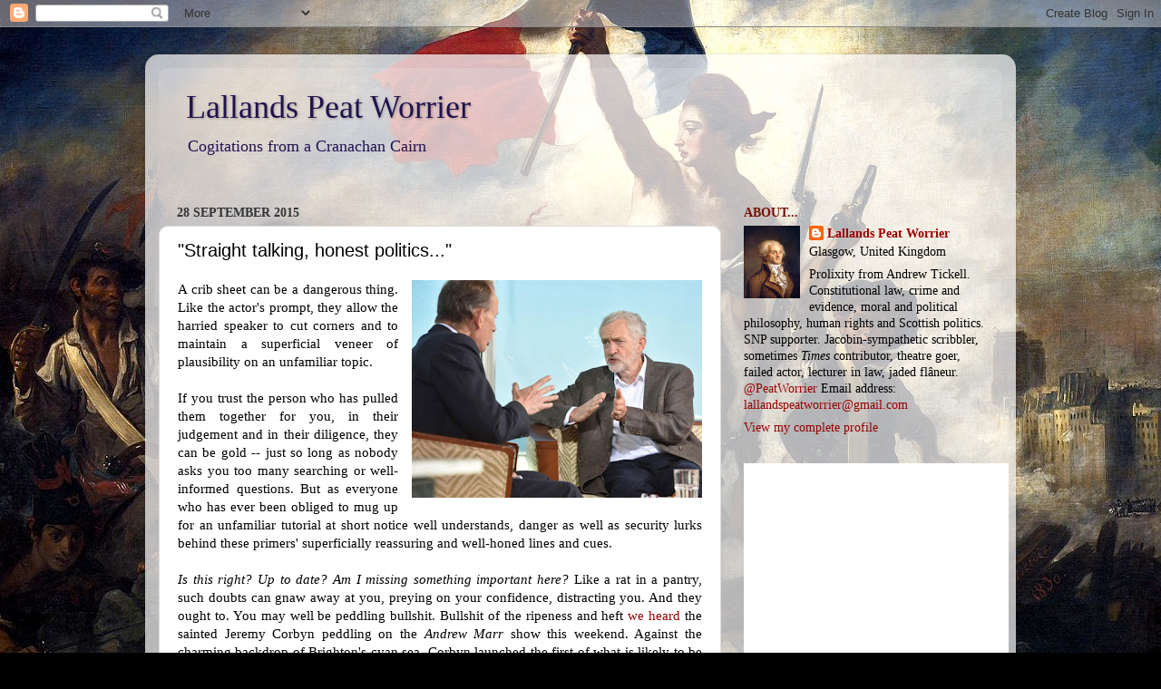

--- FILE ---
content_type: text/html; charset=UTF-8
request_url: https://lallandspeatworrier.blogspot.com/2015/09/straight-talking-honest-politics.html
body_size: 48686
content:
<!DOCTYPE html>
<html class='v2' dir='ltr' xmlns='http://www.w3.org/1999/xhtml' xmlns:b='http://www.google.com/2005/gml/b' xmlns:data='http://www.google.com/2005/gml/data' xmlns:expr='http://www.google.com/2005/gml/expr'>
<head>
<link href='https://www.blogger.com/static/v1/widgets/335934321-css_bundle_v2.css' rel='stylesheet' type='text/css'/>
<meta content='IE=EmulateIE7' http-equiv='X-UA-Compatible'/>
<meta content='width=1100' name='viewport'/>
<meta content='text/html; charset=UTF-8' http-equiv='Content-Type'/>
<meta content='blogger' name='generator'/>
<link href='https://lallandspeatworrier.blogspot.com/favicon.ico' rel='icon' type='image/x-icon'/>
<link href='http://lallandspeatworrier.blogspot.com/2015/09/straight-talking-honest-politics.html' rel='canonical'/>
<link rel="alternate" type="application/atom+xml" title="Lallands Peat Worrier - Atom" href="https://lallandspeatworrier.blogspot.com/feeds/posts/default" />
<link rel="alternate" type="application/rss+xml" title="Lallands Peat Worrier - RSS" href="https://lallandspeatworrier.blogspot.com/feeds/posts/default?alt=rss" />
<link rel="service.post" type="application/atom+xml" title="Lallands Peat Worrier - Atom" href="https://www.blogger.com/feeds/1638916042737526171/posts/default" />

<link rel="alternate" type="application/atom+xml" title="Lallands Peat Worrier - Atom" href="https://lallandspeatworrier.blogspot.com/feeds/7000285074046170603/comments/default" />
<!--Can't find substitution for tag [blog.ieCssRetrofitLinks]-->
<link href='https://blogger.googleusercontent.com/img/b/R29vZ2xl/AVvXsEhOKI7unKlRwluANCC-Xcx9eVy3ONLR_G4xSBST6m13DJJe9HhG8P5WZ7ym5nRk_swSIgzKtbBQpB68oUtCEEJepQWmidv_FmfIdx5SFKxBpEYhDr_hVchEyOBtI3KwvoYffuUaw8VHo7y1/s320/corbyn.jpg' rel='image_src'/>
<meta content='http://lallandspeatworrier.blogspot.com/2015/09/straight-talking-honest-politics.html' property='og:url'/>
<meta content='&quot;Straight talking, honest politics...&quot;' property='og:title'/>
<meta content='   A crib sheet can be a dangerous thing. Like the actor&#39;s prompt, they allow the harried speaker to cut corners and to maintain a superfici...' property='og:description'/>
<meta content='https://blogger.googleusercontent.com/img/b/R29vZ2xl/AVvXsEhOKI7unKlRwluANCC-Xcx9eVy3ONLR_G4xSBST6m13DJJe9HhG8P5WZ7ym5nRk_swSIgzKtbBQpB68oUtCEEJepQWmidv_FmfIdx5SFKxBpEYhDr_hVchEyOBtI3KwvoYffuUaw8VHo7y1/w1200-h630-p-k-no-nu/corbyn.jpg' property='og:image'/>
<title>Lallands Peat Worrier: "Straight talking, honest politics..."</title>
<style id='page-skin-1' type='text/css'><!--
/*-----------------------------------------------
Blogger Template Style
Name:     Picture Window
Designer: Josh Peterson
URL:      www.noaesthetic.com
----------------------------------------------- */
/* Variable definitions
====================
<Variable name="keycolor" description="Main Color" type="color" default="#1a222a"/>
<Variable name="body.background" description="Body Background" type="background"
color="#000000" default="#111111 url(//themes.googleusercontent.com/image?id=1OACCYOE0-eoTRTfsBuX1NMN9nz599ufI1Jh0CggPFA_sK80AGkIr8pLtYRpNUKPmwtEa) repeat-x fixed top center"/>
<Group description="Page Text" selector="body">
<Variable name="body.font" description="Font" type="font"
default="normal normal 15px Arial, Tahoma, Helvetica, FreeSans, sans-serif"/>
<Variable name="body.text.color" description="Text Color" type="color" default="#333333"/>
</Group>
<Group description="Backgrounds" selector=".body-fauxcolumns-outer">
<Variable name="body.background.color" description="Outer Background" type="color" default="#296695"/>
<Variable name="header.background.color" description="Header Background" type="color" default="transparent"/>
<Variable name="post.background.color" description="Post Background" type="color" default="#ffffff"/>
</Group>
<Group description="Links" selector=".main-outer">
<Variable name="link.color" description="Link Color" type="color" default="#336699"/>
<Variable name="link.visited.color" description="Visited Color" type="color" default="#6699cc"/>
<Variable name="link.hover.color" description="Hover Color" type="color" default="#33aaff"/>
</Group>
<Group description="Blog Title" selector=".header h1">
<Variable name="header.font" description="Title Font" type="font"
default="normal normal 36px Arial, Tahoma, Helvetica, FreeSans, sans-serif"/>
<Variable name="header.text.color" description="Text Color" type="color" default="#ffffff" />
</Group>
<Group description="Tabs Text" selector=".tabs-inner .widget li a">
<Variable name="tabs.font" description="Font" type="font"
default="normal normal 15px Arial, Tahoma, Helvetica, FreeSans, sans-serif"/>
<Variable name="tabs.text.color" description="Text Color" type="color" default="#ffffff"/>
<Variable name="tabs.selected.text.color" description="Selected Color" type="color" default="#990000"/>
</Group>
<Group description="Tabs Background" selector=".tabs-outer .PageList">
<Variable name="tabs.background.color" description="Background Color" type="color" default="transparent"/>
<Variable name="tabs.selected.background.color" description="Selected Color" type="color" default="transparent"/>
<Variable name="tabs.separator.color" description="Separator Color" type="color" default="transparent"/>
</Group>
<Group description="Post Title" selector="h3.post-title, .comments h4">
<Variable name="post.title.font" description="Title Font" type="font"
default="normal normal 18px Arial, Tahoma, Helvetica, FreeSans, sans-serif"/>
</Group>
<Group description="Date Header" selector=".date-header">
<Variable name="date.header.color" description="Text Color" type="color" default="#000000"/>
</Group>
<Group description="Post" selector=".post">
<Variable name="post.footer.text.color" description="Footer Text Color" type="color" default="#999999"/>
<Variable name="post.border.color" description="Border Color" type="color" default="#dddddd"/>
</Group>
<Group description="Gadgets" selector="h2">
<Variable name="widget.title.font" description="Title Font" type="font"
default="bold normal 13px Arial, Tahoma, Helvetica, FreeSans, sans-serif"/>
<Variable name="widget.title.text.color" description="Title Color" type="color" default="#888888"/>
</Group>
<Group description="Footer" selector=".footer-outer">
<Variable name="footer.text.color" description="Text Color" type="color" default="#cccccc"/>
<Variable name="footer.widget.title.text.color" description="Gadget Title Color" type="color" default="#aaaaaa"/>
</Group>
<Group description="Footer Links" selector=".footer-outer">
<Variable name="footer.link.color" description="Link Color" type="color" default="#99ccee"/>
<Variable name="footer.link.visited.color" description="Visited Color" type="color" default="#77aaee"/>
<Variable name="footer.link.hover.color" description="Hover Color" type="color" default="#33aaff"/>
</Group>
<Variable name="content.margin" description="Content Margin Top" type="length" default="20px"/>
<Variable name="content.padding" description="Content Padding" type="length" default="0"/>
<Variable name="content.background" description="Content Background" type="background"
default="transparent none repeat scroll top left"/>
<Variable name="content.border.radius" description="Content Border Radius" type="length" default="0"/>
<Variable name="content.shadow.spread" description="Content Shadow Spread" type="length" default="0"/>
<Variable name="header.padding" description="Header Padding" type="length" default="0"/>
<Variable name="header.background.gradient" description="Header Gradient" type="url"
default="none"/>
<Variable name="header.border.radius" description="Header Border Radius" type="length" default="0"/>
<Variable name="main.border.radius.top" description="Main Border Radius" type="length" default="20px"/>
<Variable name="footer.border.radius.top" description="Footer Border Radius Top" type="length" default="0"/>
<Variable name="footer.border.radius.bottom" description="Footer Border Radius Bottom" type="length" default="20px"/>
<Variable name="region.shadow.spread" description="Main and Footer Shadow Spread" type="length" default="3px"/>
<Variable name="region.shadow.offset" description="Main and Footer Shadow Offset" type="length" default="1px"/>
<Variable name="tabs.background.gradient" description="Tab Background Gradient" type="url" default="none"/>
<Variable name="tab.selected.background.gradient" description="Selected Tab Background" type="url"
default="url(//www.blogblog.com/1kt/transparent/white80.png)"/>
<Variable name="tab.background" description="Tab Background" type="background"
default="transparent url(//www.blogblog.com/1kt/transparent/black50.png) repeat scroll top left"/>
<Variable name="tab.border.radius" description="Tab Border Radius" type="length" default="10px" />
<Variable name="tab.first.border.radius" description="First Tab Border Radius" type="length" default="10px" />
<Variable name="tabs.border.radius" description="Tabs Border Radius" type="length" default="0" />
<Variable name="tabs.spacing" description="Tab Spacing" type="length" default=".25em"/>
<Variable name="tabs.margin.bottom" description="Tab Margin Bottom" type="length" default="0"/>
<Variable name="tabs.margin.sides" description="Tab Margin Sides" type="length" default="20px"/>
<Variable name="main.background" description="Main Background" type="background"
default="transparent url(//www.blogblog.com/1kt/transparent/white80.png) repeat scroll top left"/>
<Variable name="main.padding.sides" description="Main Padding Sides" type="length" default="20px"/>
<Variable name="footer.background" description="Footer Background" type="background"
default="transparent url(//www.blogblog.com/1kt/transparent/black50.png) repeat scroll top left"/>
<Variable name="post.margin.sides" description="Post Margin Sides" type="length" default="-20px"/>
<Variable name="post.border.radius" description="Post Border Radius" type="length" default="5px"/>
<Variable name="widget.title.text.transform" description="Widget Title Text Transform" type="string" default="uppercase"/>
<Variable name="mobile.background.overlay" description="Mobile Background Overlay" type="string"
default="transparent none repeat scroll top left"/>
<Variable name="startSide" description="Side where text starts in blog language" type="automatic" default="left"/>
<Variable name="endSide" description="Side where text ends in blog language" type="automatic" default="right"/>
*/
/* Content
----------------------------------------------- */
body {
font: normal normal 15px Georgia, Utopia, 'Palatino Linotype', Palatino, serif;
color: #000000;
background: #000000 url(//3.bp.blogspot.com/-lKfBqkonlJ4/T1DimJUsTwI/AAAAAAAABNY/RvcN7GV74MM/s1600/lpwbackground.jpg) no-repeat fixed top center;
}
html body .region-inner {
min-width: 0;
max-width: 100%;
width: auto;
}
.content-outer {
font-size: 90%;
}
a:link {
text-decoration:none;
color: #990000;
}
a:visited {
text-decoration:none;
color: #990000;
}
a:hover {
text-decoration:underline;
color: #388de6;
}
.content-outer {
background: transparent url(//www.blogblog.com/1kt/transparent/white80.png) repeat scroll top left;
-moz-border-radius: 15px;
-webkit-border-radius: 15px;
-goog-ms-border-radius: 15px;
border-radius: 15px;
-moz-box-shadow: 0 0 3px rgba(0, 0, 0, .15);
-webkit-box-shadow: 0 0 3px rgba(0, 0, 0, .15);
-goog-ms-box-shadow: 0 0 3px rgba(0, 0, 0, .15);
box-shadow: 0 0 3px rgba(0, 0, 0, .15);
margin: 30px auto;
}
.content-inner {
padding: 15px;
}
/* Header
----------------------------------------------- */
.header-outer {
background: transparent url(//www.blogblog.com/1kt/transparent/header_gradient_shade.png) repeat-x scroll top left;
_background-image: none;
color: #20124d;
-moz-border-radius: 10px;
-webkit-border-radius: 10px;
-goog-ms-border-radius: 10px;
border-radius: 10px;
}
.Header img, .Header #header-inner {
-moz-border-radius: 10px;
-webkit-border-radius: 10px;
-goog-ms-border-radius: 10px;
border-radius: 10px;
}
.header-inner .Header .titlewrapper,
.header-inner .Header .descriptionwrapper {
padding-left: 30px;
padding-right: 30px;
}
.Header h1 {
font: normal normal 36px Georgia, Utopia, 'Palatino Linotype', Palatino, serif;
text-shadow: 1px 1px 3px rgba(0, 0, 0, 0.3);
}
.Header h1 a {
color: #20124d;
}
.Header .description {
font-size: 130%;
}
/* Tabs
----------------------------------------------- */
.tabs-inner {
margin: .5em 0 0;
padding: 0;
}
.tabs-inner .section {
margin: 0;
}
.tabs-inner .widget ul {
padding: 0;
background: #f5f5f5 url(//www.blogblog.com/1kt/transparent/tabs_gradient_shade.png) repeat scroll bottom;
-moz-border-radius: 10px;
-webkit-border-radius: 10px;
-goog-ms-border-radius: 10px;
border-radius: 10px;
}
.tabs-inner .widget li {
border: none;
}
.tabs-inner .widget li a {
display: inline-block;
padding: .5em 1em;
margin-right: 0;
color: #992211;
font: normal normal 15px Georgia, Utopia, 'Palatino Linotype', Palatino, serif;
-moz-border-radius: 0 0 0 0;
-webkit-border-top-left-radius: 0;
-webkit-border-top-right-radius: 0;
-goog-ms-border-radius: 0 0 0 0;
border-radius: 0 0 0 0;
background: transparent none no-repeat scroll top left;
border-right: 1px solid #cccccc;
}
.tabs-inner .widget li:first-child a {
padding-left: 1.25em;
-moz-border-radius-topleft: 10px;
-moz-border-radius-bottomleft: 10px;
-webkit-border-top-left-radius: 10px;
-webkit-border-bottom-left-radius: 10px;
-goog-ms-border-top-left-radius: 10px;
-goog-ms-border-bottom-left-radius: 10px;
border-top-left-radius: 10px;
border-bottom-left-radius: 10px;
}
.tabs-inner .widget li.selected a,
.tabs-inner .widget li a:hover {
position: relative;
z-index: 1;
background: #ffffff url(//www.blogblog.com/1kt/transparent/tabs_gradient_shade.png) repeat scroll bottom;
color: #000000;
-moz-box-shadow: 0 0 0 rgba(0, 0, 0, .15);
-webkit-box-shadow: 0 0 0 rgba(0, 0, 0, .15);
-goog-ms-box-shadow: 0 0 0 rgba(0, 0, 0, .15);
box-shadow: 0 0 0 rgba(0, 0, 0, .15);
}
/* Headings
----------------------------------------------- */
h2 {
font: normal bold 100% Georgia, Utopia, 'Palatino Linotype', Palatino, serif;
text-transform: uppercase;
color: #771100;
margin: .5em 0;
}
/* Main
----------------------------------------------- */
.main-outer {
background: transparent none repeat scroll top center;
-moz-border-radius: 0 0 0 0;
-webkit-border-top-left-radius: 0;
-webkit-border-top-right-radius: 0;
-webkit-border-bottom-left-radius: 0;
-webkit-border-bottom-right-radius: 0;
-goog-ms-border-radius: 0 0 0 0;
border-radius: 0 0 0 0;
-moz-box-shadow: 0 0 0 rgba(0, 0, 0, .15);
-webkit-box-shadow: 0 0 0 rgba(0, 0, 0, .15);
-goog-ms-box-shadow: 0 0 0 rgba(0, 0, 0, .15);
box-shadow: 0 0 0 rgba(0, 0, 0, .15);
}
.main-inner {
padding: 15px 5px 20px;
}
.main-inner .column-center-inner {
padding: 0 0;
}
.main-inner .column-left-inner {
padding-left: 0;
}
.main-inner .column-right-inner {
padding-right: 0;
}
/* Posts
----------------------------------------------- */
h3.post-title {
margin: 0;
font: normal normal 20px Arial, Tahoma, Helvetica, FreeSans, sans-serif;
}
.comments h4 {
margin: 1em 0 0;
font: normal normal 20px Arial, Tahoma, Helvetica, FreeSans, sans-serif;
}
.date-header span {
color: #333333;
}
.post-outer {
background-color: #ffffff;
border: solid 1px #dddddd;
-moz-border-radius: 10px;
-webkit-border-radius: 10px;
border-radius: 10px;
-goog-ms-border-radius: 10px;
padding: 15px 20px;
margin: 0 -20px 20px;
}
.post-body {
line-height: 1.4;
font-size: 110%;
position: relative;
}
.post-header {
margin: 0 0 1.5em;
color: #999999;
line-height: 1.6;
}
.post-footer {
margin: .5em 0 0;
color: #999999;
line-height: 1.6;
}
#blog-pager {
font-size: 140%
}
#comments .comment-author {
padding-top: 1.5em;
border-top: dashed 1px #ccc;
border-top: dashed 1px rgba(128, 128, 128, .5);
background-position: 0 1.5em;
}
#comments .comment-author:first-child {
padding-top: 0;
border-top: none;
}
.avatar-image-container {
margin: .2em 0 0;
}
/* Comments
----------------------------------------------- */
.comments .comments-content .icon.blog-author {
background-repeat: no-repeat;
background-image: url([data-uri]);
}
.comments .comments-content .loadmore a {
border-top: 1px solid #388de6;
border-bottom: 1px solid #388de6;
}
.comments .continue {
border-top: 2px solid #388de6;
}
/* Widgets
----------------------------------------------- */
.widget ul, .widget #ArchiveList ul.flat {
padding: 0;
list-style: none;
}
.widget ul li, .widget #ArchiveList ul.flat li {
border-top: dashed 1px #ccc;
border-top: dashed 1px rgba(128, 128, 128, .5);
}
.widget ul li:first-child, .widget #ArchiveList ul.flat li:first-child {
border-top: none;
}
.widget .post-body ul {
list-style: disc;
}
.widget .post-body ul li {
border: none;
}
/* Footer
----------------------------------------------- */
.footer-outer {
color:#dddddd;
background: transparent url(//www.blogblog.com/1kt/transparent/black50.png) repeat scroll top left;
-moz-border-radius: 10px 10px 10px 10px;
-webkit-border-top-left-radius: 10px;
-webkit-border-top-right-radius: 10px;
-webkit-border-bottom-left-radius: 10px;
-webkit-border-bottom-right-radius: 10px;
-goog-ms-border-radius: 10px 10px 10px 10px;
border-radius: 10px 10px 10px 10px;
-moz-box-shadow: 0 0 0 rgba(0, 0, 0, .15);
-webkit-box-shadow: 0 0 0 rgba(0, 0, 0, .15);
-goog-ms-box-shadow: 0 0 0 rgba(0, 0, 0, .15);
box-shadow: 0 0 0 rgba(0, 0, 0, .15);
}
.footer-inner {
padding: 10px 5px 20px;
}
.footer-outer a {
color: #999999;
}
.footer-outer a:visited {
color: #cccc99;
}
.footer-outer a:hover {
color: #ffffff;
}
.footer-outer .widget h2 {
color: #bbbbbb;
}
/* Mobile
----------------------------------------------- */
html body.mobile {
height: auto;
}
html body.mobile {
min-height: 480px;
background-size: 100% auto;
}
.mobile .body-fauxcolumn-outer {
background: transparent none repeat scroll top left;
}
html .mobile .mobile-date-outer, html .mobile .blog-pager {
border-bottom: none;
background: transparent none repeat scroll top center;
margin-bottom: 10px;
}
.mobile .date-outer {
background: transparent none repeat scroll top center;
}
.mobile .header-outer, .mobile .main-outer,
.mobile .post-outer, .mobile .footer-outer {
-moz-border-radius: 0;
-webkit-border-radius: 0;
-goog-ms-border-radius: 0;
border-radius: 0;
}
.mobile .content-outer,
.mobile .main-outer,
.mobile .post-outer {
background: inherit;
border: none;
}
.mobile .content-outer {
font-size: 100%;
}
.mobile-link-button {
background-color: #990000;
}
.mobile-link-button a:link, .mobile-link-button a:visited {
color: #ffffff;
}
.mobile-index-contents {
color: #000000;
}
.mobile .tabs-inner .PageList .widget-content {
background: #ffffff url(//www.blogblog.com/1kt/transparent/tabs_gradient_shade.png) repeat scroll bottom;
color: #000000;
}
.mobile .tabs-inner .PageList .widget-content .pagelist-arrow {
border-left: 1px solid #cccccc;
}

--></style>
<style id='template-skin-1' type='text/css'><!--
body {
min-width: 960px;
}
.content-outer, .content-fauxcolumn-outer, .region-inner {
min-width: 960px;
max-width: 960px;
_width: 960px;
}
.main-inner .columns {
padding-left: 0;
padding-right: 310px;
}
.main-inner .fauxcolumn-center-outer {
left: 0;
right: 310px;
/* IE6 does not respect left and right together */
_width: expression(this.parentNode.offsetWidth -
parseInt("0") -
parseInt("310px") + 'px');
}
.main-inner .fauxcolumn-left-outer {
width: 0;
}
.main-inner .fauxcolumn-right-outer {
width: 310px;
}
.main-inner .column-left-outer {
width: 0;
right: 100%;
margin-left: -0;
}
.main-inner .column-right-outer {
width: 310px;
margin-right: -310px;
}
#layout {
min-width: 0;
}
#layout .content-outer {
min-width: 0;
width: 800px;
}
#layout .region-inner {
min-width: 0;
width: auto;
}
--></style>
<script type='text/javascript'>
      var _gaq = _gaq || [];
      _gaq.push(['_setAccount', 'UA-7708312-3']);
                 _gaq.push(['_setDomainName', 'blogspot.com']);
                 _gaq.push(['_setAllowLinker', true]);
                 _gaq.push(['_trackPageview']);
                 (function() {
                 var ga = document.createElement('script'); ga.type = 'text/javascript'; ga.async = true;
                 ga.src = ('https:' == document.location.protocol ? 'https://ssl' : 'http://www') + '.google-analytics.com/ga.js';
                 var s = document.getElementsByTagName('script')[0]; s.parentNode.insertBefore(ga, s);
                 })();
    </script>
<link href='https://www.blogger.com/dyn-css/authorization.css?targetBlogID=1638916042737526171&amp;zx=fc9b690c-6621-4238-8810-60aba9a69fdb' media='none' onload='if(media!=&#39;all&#39;)media=&#39;all&#39;' rel='stylesheet'/><noscript><link href='https://www.blogger.com/dyn-css/authorization.css?targetBlogID=1638916042737526171&amp;zx=fc9b690c-6621-4238-8810-60aba9a69fdb' rel='stylesheet'/></noscript>
<meta name='google-adsense-platform-account' content='ca-host-pub-1556223355139109'/>
<meta name='google-adsense-platform-domain' content='blogspot.com'/>

</head>
<body class='loading'>
<div class='navbar section' id='navbar'><div class='widget Navbar' data-version='1' id='Navbar1'><script type="text/javascript">
    function setAttributeOnload(object, attribute, val) {
      if(window.addEventListener) {
        window.addEventListener('load',
          function(){ object[attribute] = val; }, false);
      } else {
        window.attachEvent('onload', function(){ object[attribute] = val; });
      }
    }
  </script>
<div id="navbar-iframe-container"></div>
<script type="text/javascript" src="https://apis.google.com/js/platform.js"></script>
<script type="text/javascript">
      gapi.load("gapi.iframes:gapi.iframes.style.bubble", function() {
        if (gapi.iframes && gapi.iframes.getContext) {
          gapi.iframes.getContext().openChild({
              url: 'https://www.blogger.com/navbar/1638916042737526171?po\x3d7000285074046170603\x26origin\x3dhttps://lallandspeatworrier.blogspot.com',
              where: document.getElementById("navbar-iframe-container"),
              id: "navbar-iframe"
          });
        }
      });
    </script><script type="text/javascript">
(function() {
var script = document.createElement('script');
script.type = 'text/javascript';
script.src = '//pagead2.googlesyndication.com/pagead/js/google_top_exp.js';
var head = document.getElementsByTagName('head')[0];
if (head) {
head.appendChild(script);
}})();
</script>
</div></div>
<div class='body-fauxcolumns'>
<div class='fauxcolumn-outer body-fauxcolumn-outer'>
<div class='cap-top'>
<div class='cap-left'></div>
<div class='cap-right'></div>
</div>
<div class='fauxborder-left'>
<div class='fauxborder-right'></div>
<div class='fauxcolumn-inner'>
</div>
</div>
<div class='cap-bottom'>
<div class='cap-left'></div>
<div class='cap-right'></div>
</div>
</div>
</div>
<div class='content'>
<div class='content-fauxcolumns'>
<div class='fauxcolumn-outer content-fauxcolumn-outer'>
<div class='cap-top'>
<div class='cap-left'></div>
<div class='cap-right'></div>
</div>
<div class='fauxborder-left'>
<div class='fauxborder-right'></div>
<div class='fauxcolumn-inner'>
</div>
</div>
<div class='cap-bottom'>
<div class='cap-left'></div>
<div class='cap-right'></div>
</div>
</div>
</div>
<div class='content-outer'>
<div class='content-cap-top cap-top'>
<div class='cap-left'></div>
<div class='cap-right'></div>
</div>
<div class='fauxborder-left content-fauxborder-left'>
<div class='fauxborder-right content-fauxborder-right'></div>
<div class='content-inner'>
<header>
<div class='header-outer'>
<div class='header-cap-top cap-top'>
<div class='cap-left'></div>
<div class='cap-right'></div>
</div>
<div class='fauxborder-left header-fauxborder-left'>
<div class='fauxborder-right header-fauxborder-right'></div>
<div class='region-inner header-inner'>
<div class='header section' id='header'><div class='widget Header' data-version='1' id='Header1'>
<div id='header-inner'>
<div class='titlewrapper'>
<h1 class='title'>
<a href='https://lallandspeatworrier.blogspot.com/'>
Lallands Peat Worrier
</a>
</h1>
</div>
<div class='descriptionwrapper'>
<p class='description'>
<span>
Cogitations from a Cranachan Cairn
</span>
</p>
</div>
</div>
</div></div>
</div>
</div>
<div class='header-cap-bottom cap-bottom'>
<div class='cap-left'></div>
<div class='cap-right'></div>
</div>
</div>
</header>
<div class='tabs-outer'>
<div class='tabs-cap-top cap-top'>
<div class='cap-left'></div>
<div class='cap-right'></div>
</div>
<div class='fauxborder-left tabs-fauxborder-left'>
<div class='fauxborder-right tabs-fauxborder-right'></div>
<div class='region-inner tabs-inner'>
<div class='tabs no-items section' id='crosscol'></div>
<div class='tabs no-items section' id='crosscol-overflow'></div>
</div>
</div>
<div class='tabs-cap-bottom cap-bottom'>
<div class='cap-left'></div>
<div class='cap-right'></div>
</div>
</div>
<div class='main-outer'>
<div class='main-cap-top cap-top'>
<div class='cap-left'></div>
<div class='cap-right'></div>
</div>
<div class='fauxborder-left main-fauxborder-left'>
<div class='fauxborder-right main-fauxborder-right'></div>
<div class='region-inner main-inner'>
<div class='columns fauxcolumns'>
<div class='fauxcolumn-outer fauxcolumn-center-outer'>
<div class='cap-top'>
<div class='cap-left'></div>
<div class='cap-right'></div>
</div>
<div class='fauxborder-left'>
<div class='fauxborder-right'></div>
<div class='fauxcolumn-inner'>
</div>
</div>
<div class='cap-bottom'>
<div class='cap-left'></div>
<div class='cap-right'></div>
</div>
</div>
<div class='fauxcolumn-outer fauxcolumn-left-outer'>
<div class='cap-top'>
<div class='cap-left'></div>
<div class='cap-right'></div>
</div>
<div class='fauxborder-left'>
<div class='fauxborder-right'></div>
<div class='fauxcolumn-inner'>
</div>
</div>
<div class='cap-bottom'>
<div class='cap-left'></div>
<div class='cap-right'></div>
</div>
</div>
<div class='fauxcolumn-outer fauxcolumn-right-outer'>
<div class='cap-top'>
<div class='cap-left'></div>
<div class='cap-right'></div>
</div>
<div class='fauxborder-left'>
<div class='fauxborder-right'></div>
<div class='fauxcolumn-inner'>
</div>
</div>
<div class='cap-bottom'>
<div class='cap-left'></div>
<div class='cap-right'></div>
</div>
</div>
<!-- corrects IE6 width calculation -->
<div class='columns-inner'>
<div class='column-center-outer'>
<div class='column-center-inner'>
<div class='main section' id='main'><div class='widget Blog' data-version='1' id='Blog1'>
<div class='blog-posts hfeed'>
<!--Can't find substitution for tag [defaultAdStart]-->

                                        <div class="date-outer">
                                      
<h2 class='date-header'>
<span>
28 September 2015
</span>
</h2>

                                        <div class="date-posts">
                                      
<div class='post-outer'>
<div class='post hentry' itemscope='itemscope' itemtype='http://schema.org/BlogPosting'>
<a name='7000285074046170603'></a>
<h3 class='post-title entry-title' itemprop='name'>
"Straight talking, honest politics..."
</h3>
<div class='post-header'>
<div class='post-header-line-1'></div>
</div>
<div class='post-body entry-content' id='post-body-7000285074046170603' itemprop='articleBody'>
<div class="separator" style="clear: both; text-align: center;">
<a href="https://blogger.googleusercontent.com/img/b/R29vZ2xl/AVvXsEhOKI7unKlRwluANCC-Xcx9eVy3ONLR_G4xSBST6m13DJJe9HhG8P5WZ7ym5nRk_swSIgzKtbBQpB68oUtCEEJepQWmidv_FmfIdx5SFKxBpEYhDr_hVchEyOBtI3KwvoYffuUaw8VHo7y1/s1600/corbyn.jpg" imageanchor="1" style="clear: right; float: right; margin-bottom: 1em; margin-left: 1em;"><img border="0" height="240" src="https://blogger.googleusercontent.com/img/b/R29vZ2xl/AVvXsEhOKI7unKlRwluANCC-Xcx9eVy3ONLR_G4xSBST6m13DJJe9HhG8P5WZ7ym5nRk_swSIgzKtbBQpB68oUtCEEJepQWmidv_FmfIdx5SFKxBpEYhDr_hVchEyOBtI3KwvoYffuUaw8VHo7y1/s320/corbyn.jpg" width="320" /></a></div>
<div style="text-align: justify;">
A crib sheet can be a dangerous thing. Like the actor's prompt, they allow the harried speaker to cut corners and to maintain a superficial veneer of plausibility on an unfamiliar topic.<br />
<br />
If you trust the person who has pulled them together for you, in their judgement and in their diligence, they can be gold -- just so long as nobody asks you too many searching or well-informed questions. But as everyone who has ever been obliged to mug up for an unfamiliar tutorial at short notice well understands, danger as well as security lurks behind these primers' superficially reassuring and well-honed lines and cues.&nbsp;</div>
<div style="text-align: justify;">
<i><br /></i></div>
<div style="text-align: justify;">
<i>Is this right? Up to date? Am I missing something important here? </i>Like a rat in a pantry, such doubts can gnaw away at you, preying on your confidence, distracting you. And they ought to. You may well be peddling bullshit. Bullshit of the ripeness and heft <a href="http://wingsoverscotland.com/advice-for-jeremy-corbyn/" target="_blank">we heard</a> the sainted Jeremy Corbyn peddling on the <i>Andrew Marr </i>show this weekend. Against the charming backdrop of Brighton's cyan sea, Corbyn launched the first of what is likely to be a salvo of rhetorical exocets against the Scottish National Party. And Corbyn's comments were classic crib sheet work. Calmac, privatised. Scottish railways, privatised. Colleges, gutted. Local government funding, put to the sword. Much of this was straightforward fiction -- presumably pressed into the new leader's BBC briefing pack by Labour's Scottish operation.&nbsp;</div>
<div style="text-align: justify;">
<br /></div>
<div style="text-align: justify;">
As any fule kno, the Calmac ferry routes are currently out to tender. No decision has been taken. To suggest otherwise is either an out-and-out lie, or a blunder born of cluelessness, indifference and slap-dash preparation. In Mr Corbyn's case, I'm still inclined to suspect a muddle rather than a fiddle. It is becoming increasingly clear that the Islington North MP has never contemplated UK constitutional politics in his puff. He couldn't give a&nbsp;ha&#8217;penny jizz about politics north of the Tweed. They've never troubled him before.<br />
<br />
And now, Jezza is reduced to parroting attack lines written for him by someone else. It is pretty tawdry. He seems signally indifferent to Scotland. The concept of a united Ireland may stir his passions, but Corbyn seems listless and intellectually semi-detached on the question of our own united or disunited Kingdom. I don't hold this indifference against him. From his London borough, local politics and world affairs will have, understandably, seemed more pressing. But more is expected of the head that wears the crown.&nbsp;</div>
<div style="text-align: justify;">
<br /></div>
<div style="text-align: justify;">
Today, his new shadow chancellor, John McDonnell, took to the conference stage in Brighton full of the same patter. In that gruesome, zombie phrase, McDonnell argued that Scots should "come home to Labour", which he suggested "is now the only anti-austerity party". All of which, to coin another phrase, seems pretty chuffing rich. Get back to us, John, when you can coax a few more of your colleagues into the Westminster lobbies <i>actually to oppose</i> the Welfare Reform Bill. You talk of a grassroots anti-austerity movement. Wouldn't it be spiffy if your green benches actually showed any enthusiasm for that cause? Are you seriously contending that <i>only </i>the views of your isolated, embattled and increasingly compromised Labour party leadership matters here? Forget the glum Commons faces, and the missing dissents? Spare me. But back to the boats.&nbsp;</div>
<div style="text-align: justify;">
<br /></div>
<div style="text-align: justify;">
The Scottish Government is obliged to tender ferry routes under European Union law. To fail to do so would be to expose the Government to enforcement action from the European Commission. If Derek Mackay took to his pins in the Scottish Parliament, and gave a categorical pledge that the tendering process was a sham, and Calmac were guaranteed to win the contract providing link shipping to many of Scotland's islands, Calmac's competitors would drag Mackay off to an expensive and impossible to defend judicial review, almost certainly dooming Calmac's commercial bid for the contract. That may sit uncomfortably alongside the "save Calmac" agitpop, the hashtagging and the twibboning, but it is the law. Such is the price of the single market and European competition.&nbsp;</div>
<div style="text-align: justify;">
<br /></div>
<div style="text-align: justify;">
Corbyn's case for the prosecution on railways is even more tenuous. He told Andrew Marr that the perfidious Nationalists "were behind privatisation of Scot Rail." Which is also straightforwardly untrue. As trainspotters everywhere know, the <a href="https://en.wikipedia.org/wiki/Railways_Act_1993" target="_blank">Railways Act of 1993</a> was the key instrument which enabled the UK government to distribute rail assets back into the private sector. At worst, Corbyn might indict the SNP government for failing to foster a public sector bid for the rail franchise, ultimately won by the Dutch company, Abellio. This is a long-standing charge which has been launched by Scottish Labour at Nicola Sturgeon's government for some months now. But there is crucial missing context here which dynamites the glib, schoolboy indictment the new leader guilelessly read out on <i>Marr </i>on Sunday.</div>
<div style="text-align: justify;">
<br /></div>
<div style="text-align: justify;">
A cursory inspection of the Scotland Act reveals - shock horror - that the "provision and regulation of railway services" is a reserved matter under <a href="http://www.legislation.gov.uk/ukpga/1998/46/schedule/5" target="_blank">Schedule 5 of the Scotland Act 1998</a>. If you burrow down into the new Scotland Bill, you'll find a <a href="http://www.publications.parliament.uk/pa/bills/cbill/2015-2016/0048/cbill_2015-20160048_en_7.htm#pt5-l1g49" target="_blank">new clause 49</a>, which makes it clear that the general reservation "does not prevent a public sector operator from being a franchisee in relation to a Scottish franchise agreement." Significantly, the topic was <a href="http://www.snp.org/media-centre/news/2014/oct/rank-hypocrisy-scottish-labour-railways" target="_blank">altogether missing</a> from Scottish Labour's Smith Commission submission back in 2014, despite their noises-off grousing. But these changes aren't yet on the statute book. Legally, Holyrood cannot pass legislation which "relates to reserved matters". The courts could and would reduce any such legislation to ashes.&nbsp;</div>
<div style="text-align: justify;">
<br /></div>
<div style="text-align: justify;">
The Scottish Parliament's powers are trussed up and limited by the devolution legislation. We may wish it were otherwise. We may wish that the Scottish Government had more autonomy over transport policy, and much else. But to indict the Nats for failing to do something which the law - passed by Westminster - says they cannot do? That's the politics of the playground. It is not, in today's Labour Conference's all too worthy slogan, "straight talking" or "honest politics".&nbsp;</div>
<div style="text-align: justify;">
<br /></div>
<div style="text-align: justify;">
I have considerable sympathy with some of Mr Corbyn's views, and very little with some others. Nevertheless, I feel a twinge of instinctive&nbsp;- if paradoxical - protectiveness towards the party, watching the likes of John McTernan on&nbsp;<i>BBC Daily Politics</i>&nbsp;today, being granted a bully pulpit, almost entirely unchallenged, to crucify, flay and savage the leadership of his own party. It is grim.<br />
<br />
By all means, challenge the Scottish Government. Question its performance. Advance different priorities. Name hypocrisy and backsliding and caution when you see it. Show me the soul who believes that <i>any </i>government leaves behind it a perfect record, and I'll show you a fool. But for crivven's sake, Jeremy, my rumpled companion, my bearded, tieless fellow traveller - take a little time to cast a critical eye over the gormless cribs elbowed your way by your comrades in arms. The snark is rising.&nbsp;</div>
<div style="text-align: justify;">
<br /></div>
<div style='clear: both;'></div>
</div>
<div class='post-footer'>
<div class='post-footer-line post-footer-line-1'>
<span class='post-author vcard'>
Posted by
<span class='fn'>
<a href='https://www.blogger.com/profile/07238432265194046726' itemprop='author' rel='author' title='author profile'>
Lallands Peat Worrier
</a>
</span>
</span>
<span class='post-timestamp'>
at
<a class='timestamp-link' href='https://lallandspeatworrier.blogspot.com/2015/09/straight-talking-honest-politics.html' itemprop='url' rel='bookmark' title='permanent link'>
<abbr class='published' itemprop='datePublished' title='2015-09-28T17:25:00+01:00'>
5:25 pm
</abbr>
</a>
</span>
<span class='post-comment-link'>
</span>
<div class='post-share-buttons goog-inline-block'>
<a class='goog-inline-block share-button sb-email' href='https://www.blogger.com/share-post.g?blogID=1638916042737526171&postID=7000285074046170603&target=email' target='_blank' title='Email This'>
<span class='share-button-link-text'>
Email This
</span>
</a>
<a class='goog-inline-block share-button sb-blog' href='https://www.blogger.com/share-post.g?blogID=1638916042737526171&postID=7000285074046170603&target=blog' onclick='window.open(this.href, "_blank", "height=270,width=475"); return false;' target='_blank' title='BlogThis!'>
<span class='share-button-link-text'>
BlogThis!
</span>
</a>
<a class='goog-inline-block share-button sb-twitter' href='https://www.blogger.com/share-post.g?blogID=1638916042737526171&postID=7000285074046170603&target=twitter' target='_blank' title='Share to X'>
<span class='share-button-link-text'>
Share to X
</span>
</a>
<a class='goog-inline-block share-button sb-facebook' href='https://www.blogger.com/share-post.g?blogID=1638916042737526171&postID=7000285074046170603&target=facebook' onclick='window.open(this.href, "_blank", "height=430,width=640"); return false;' target='_blank' title='Share to Facebook'>
<span class='share-button-link-text'>
Share to Facebook
</span>
</a>
</div>
<span class='post-icons'>
<span class='item-action'>
<a href='https://www.blogger.com/email-post/1638916042737526171/7000285074046170603' title='Email Post'>
<img alt="" class="icon-action" height="13" src="//img1.blogblog.com/img/icon18_email.gif" width="18">
</a>
</span>
<span class='item-control blog-admin pid-1329582648'>
<a href='https://www.blogger.com/post-edit.g?blogID=1638916042737526171&postID=7000285074046170603&from=pencil' title='Edit Post'>
<img alt="" class="icon-action" height="18" src="//img2.blogblog.com/img/icon18_edit_allbkg.gif" width="18">
</a>
</span>
</span>
<span class='post-labels'>
Labels:
<a href='https://lallandspeatworrier.blogspot.com/search/label/Andrew%20Marr' rel='tag'>
Andrew Marr
</a>

                                              ,
                                            
<a href='https://lallandspeatworrier.blogspot.com/search/label/Brighton' rel='tag'>
Brighton
</a>

                                              ,
                                            
<a href='https://lallandspeatworrier.blogspot.com/search/label/Calmac' rel='tag'>
Calmac
</a>

                                              ,
                                            
<a href='https://lallandspeatworrier.blogspot.com/search/label/Conferences' rel='tag'>
Conferences
</a>

                                              ,
                                            
<a href='https://lallandspeatworrier.blogspot.com/search/label/EU' rel='tag'>
EU
</a>

                                              ,
                                            
<a href='https://lallandspeatworrier.blogspot.com/search/label/Jeremy%20Corbyn' rel='tag'>
Jeremy Corbyn
</a>

                                              ,
                                            
<a href='https://lallandspeatworrier.blogspot.com/search/label/John%20McDonnell' rel='tag'>
John McDonnell
</a>

                                              ,
                                            
<a href='https://lallandspeatworrier.blogspot.com/search/label/John%20McTernan' rel='tag'>
John McTernan
</a>

                                              ,
                                            
<a href='https://lallandspeatworrier.blogspot.com/search/label/Labour' rel='tag'>
Labour
</a>

                                              ,
                                            
<a href='https://lallandspeatworrier.blogspot.com/search/label/Railways' rel='tag'>
Railways
</a>

                                              ,
                                            
<a href='https://lallandspeatworrier.blogspot.com/search/label/Scotland%20Act%201998' rel='tag'>
Scotland Act 1998
</a>

                                              ,
                                            
<a href='https://lallandspeatworrier.blogspot.com/search/label/Scotland%20Bill' rel='tag'>
Scotland Bill
</a>

                                              ,
                                            
<a href='https://lallandspeatworrier.blogspot.com/search/label/SNP' rel='tag'>
SNP
</a>
</span>
</div>
<div class='post-footer-line post-footer-line-2'></div>
<div class='post-footer-line post-footer-line-3'></div>
</div>
</div>
<div class='comments' id='comments'>
<a name='comments'></a>
<h4>
12 comments
                                    :
                                  </h4>
<div class='comments-content'>
<script async='async' src='' type='text/javascript'></script>
<script type='text/javascript'>
                                  (function() {
                                    var items = null;
                                    var msgs = null;
                                    var config = {};
                                    // <![CDATA[
                                    var cursor = null;
                                    if (items && items.length > 0) {
                                      cursor = parseInt(items[items.length - 1].timestamp) + 1;
                                    }
                                    var bodyFromEntry = function(entry) {
                                      if (entry.gd$extendedProperty) {
                                        for (var k in entry.gd$extendedProperty) {
                                          if (entry.gd$extendedProperty[k].name == 'blogger.contentRemoved') {
                                            return '<span class="deleted-comment">' + entry.content.$t + '</span>';
                                          }
                                        }
                                      }
                                      return entry.content.$t;
                                    }
                                    var parse = function(data) {
                                      cursor = null;
                                      var comments = [];
                                      if (data && data.feed && data.feed.entry) {
                                        for (var i = 0, entry; entry = data.feed.entry[i]; i++) {
                                          var comment = {};
                                          // comment ID, parsed out of the original id format
                                          var id = /blog-(\d+).post-(\d+)/.exec(entry.id.$t);
                                          comment.id = id ? id[2] : null;
                                          comment.body = bodyFromEntry(entry);
                                          comment.timestamp = Date.parse(entry.published.$t) + '';
                                          if (entry.author && entry.author.constructor === Array) {
                                            var auth = entry.author[0];
                                            if (auth) {
                                              comment.author = {
                                                name: (auth.name ? auth.name.$t : undefined),
                                                profileUrl: (auth.uri ? auth.uri.$t : undefined),
                                                avatarUrl: (auth.gd$image ? auth.gd$image.src : undefined)
                                              };
                                            }
                                          }
                                          if (entry.link) {
                                            if (entry.link[2]) {
                                              comment.link = comment.permalink = entry.link[2].href;
                                            }
                                            if (entry.link[3]) {
                                              var pid = /.*comments\/default\/(\d+)\?.*/.exec(entry.link[3].href);
                                              if (pid && pid[1]) {
                                                comment.parentId = pid[1];
                                              }
                                            }
                                          }
                                          comment.deleteclass = 'item-control blog-admin';
                                          if (entry.gd$extendedProperty) {
                                            for (var k in entry.gd$extendedProperty) {
                                              if (entry.gd$extendedProperty[k].name == 'blogger.itemClass') {
                                                comment.deleteclass += ' ' + entry.gd$extendedProperty[k].value;
                                              } else if (entry.gd$extendedProperty[k].name == 'blogger.displayTime') {
                                                comment.displayTime = entry.gd$extendedProperty[k].value;
                                              }
                                            }
                                          }
                                          comments.push(comment);
                                        }
                                      }
                                      return comments;
                                    };
                                    var paginator = function(callback) {
                                      if (hasMore()) {
                                        var url = config.feed + '?alt=json&v=2&orderby=published&reverse=false&max-results=50';
                                        if (cursor) {
                                          url += '&published-min=' + new Date(cursor).toISOString();
                                        }
                                        window.bloggercomments = function(data) {
                                          var parsed = parse(data);
                                          cursor = parsed.length < 50 ? null
                                          : parseInt(parsed[parsed.length - 1].timestamp) + 1
                                          callback(parsed);
                                          window.bloggercomments = null;
                                        }
                                        url += '&callback=bloggercomments';
                                        var script = document.createElement('script');
                                        script.type = 'text/javascript';
                                        script.src = url;
                                        document.getElementsByTagName('head')[0].appendChild(script);
                                      }
                                    };
                                    var hasMore = function() {
                                      return !!cursor;
                                    };
                                    var getMeta = function(key, comment) {
                                      if ('iswriter' == key) {
                                        var matches = !!comment.author
                                        && comment.author.name == config.authorName
                                        && comment.author.profileUrl == config.authorUrl;
                                        return matches ? 'true' : '';
                                      } else if ('deletelink' == key) {
                                        return config.baseUri + '/delete-comment.g?blogID='
                                        + config.blogId + '&postID=' + comment.id;
                                      } else if ('deleteclass' == key) {
                                        return comment.deleteclass;
                                      }
                                      return '';
                                    };
                                    var replybox = null;
                                    var replyUrlParts = null;
                                    var replyParent = undefined;
                                    var onReply = function(commentId, domId) {
                                      if (replybox == null) {
                                        // lazily cache replybox, and adjust to suit this style:
                                        replybox = document.getElementById('comment-editor');
                                        if (replybox != null) {
                                          replybox.height = '250px';
                                          replybox.style.display = 'block';
                                          replyUrlParts = replybox.src.split('#');
                                        }
                                      }
                                      if (replybox && (commentId !== replyParent)) {
                                        document.getElementById(domId).insertBefore(replybox, null);
                                        replybox.src = replyUrlParts[0]
                                        + (commentId ? '&parentID=' + commentId : '')
                                        + '#' + replyUrlParts[1];
                                        replyParent = commentId;
                                      }
                                    };
                                    var hash = (window.location.hash || '#').substring(1);
                                    var startThread, targetComment;
                                    if (/^comment-form_/.test(hash)) {
                                      startThread = hash.substring('comment-form_'.length);
                                    } else if (/^c[0-9]+$/.test(hash)) {
                                      targetComment = hash.substring(1);
                                    }
                                    // Configure commenting API:
                                    var configJso = {
                                      'maxDepth': config.maxThreadDepth
                                    };
                                    var provider = {
                                      'id': config.postId,
                                      'data': items,
                                      'loadNext': paginator,
                                      'hasMore': hasMore,
                                      'getMeta': getMeta,
                                      'onReply': onReply,
                                      'rendered': true,
                                      'initComment': targetComment,
                                      'initReplyThread': startThread,
                                      'config': configJso,
                                      'messages': msgs
                                    };
                                    var render = function() {
                                      if (window.goog && window.goog.comments) {
                                        var holder = document.getElementById('comment-holder');
                                        window.goog.comments.render(holder, provider);
                                      }
                                    };
                                    // render now, or queue to render when library loads:
                                    if (window.goog && window.goog.comments) {
                                      render();
                                    } else {
                                      window.goog = window.goog || {};
                                      window.goog.comments = window.goog.comments || {};
                                      window.goog.comments.loadQueue = window.goog.comments.loadQueue || [];
                                      window.goog.comments.loadQueue.push(render);
                                    }
                                  })();
                                  // ]]>
                                </script>
<div id='comment-holder'>
<div class="comment-thread toplevel-thread"><ol id="top-ra"><li class="comment" id="c2647834669466671426"><div class="avatar-image-container"><img src="//blogger.googleusercontent.com/img/b/R29vZ2xl/AVvXsEgntgC-oNQhM1hPDWkjhDgICJBWGzQh08VLuPhfgI06YuI0TluArkduGeGI6cLTZ1unU1MWf8E-xfymAjWMMUPCYFzPzIlTE5GsYg1w3QThRihtNw3YUo9zvYR70Ay9RSI/s45-c/hairy.JPG" alt=""/></div><div class="comment-block"><div class="comment-header"><cite class="user"><a href="https://www.blogger.com/profile/01904339261121451779" rel="nofollow">Conan the Librarian&#8482;</a></cite><span class="icon user "></span><span class="datetime secondary-text"><a rel="nofollow" href="https://lallandspeatworrier.blogspot.com/2015/09/straight-talking-honest-politics.html?showComment=1443460488703#c2647834669466671426">28 September 2015 at 18:14</a></span></div><p class="comment-content">Back to pre-referendum levels of disdain. <br><br>All right you Jocks, we&#39;ve got a left wing leader now FFS, get back on board pronto.</p><span class="comment-actions secondary-text"><a class="comment-reply" target="_self" data-comment-id="2647834669466671426">Reply</a><span class="item-control blog-admin blog-admin pid-163300921"><a target="_self" href="https://www.blogger.com/comment/delete/1638916042737526171/2647834669466671426">Delete</a></span></span></div><div class="comment-replies"><div id="c2647834669466671426-rt" class="comment-thread inline-thread hidden"><span class="thread-toggle thread-expanded"><span class="thread-arrow"></span><span class="thread-count"><a target="_self">Replies</a></span></span><ol id="c2647834669466671426-ra" class="thread-chrome thread-expanded"><div></div><div id="c2647834669466671426-continue" class="continue"><a class="comment-reply" target="_self" data-comment-id="2647834669466671426">Reply</a></div></ol></div></div><div class="comment-replybox-single" id="c2647834669466671426-ce"></div></li><li class="comment" id="c1388330482381666061"><div class="avatar-image-container"><img src="//www.blogger.com/img/blogger_logo_round_35.png" alt=""/></div><div class="comment-block"><div class="comment-header"><cite class="user"><a href="https://www.blogger.com/profile/17150567350735133696" rel="nofollow">handclapping</a></cite><span class="icon user "></span><span class="datetime secondary-text"><a rel="nofollow" href="https://lallandspeatworrier.blogspot.com/2015/09/straight-talking-honest-politics.html?showComment=1443462691849#c1388330482381666061">28 September 2015 at 18:51</a></span></div><p class="comment-content">They think we left. We didn&#39;t; the refrain is Labour left us. Their cry ought to be &quot;Labour&#39;s coming home!&quot;.<br><br>That the idea of Labour using that slogan seems risible shews just how far from us they are.</p><span class="comment-actions secondary-text"><a class="comment-reply" target="_self" data-comment-id="1388330482381666061">Reply</a><span class="item-control blog-admin blog-admin pid-798613289"><a target="_self" href="https://www.blogger.com/comment/delete/1638916042737526171/1388330482381666061">Delete</a></span></span></div><div class="comment-replies"><div id="c1388330482381666061-rt" class="comment-thread inline-thread hidden"><span class="thread-toggle thread-expanded"><span class="thread-arrow"></span><span class="thread-count"><a target="_self">Replies</a></span></span><ol id="c1388330482381666061-ra" class="thread-chrome thread-expanded"><div></div><div id="c1388330482381666061-continue" class="continue"><a class="comment-reply" target="_self" data-comment-id="1388330482381666061">Reply</a></div></ol></div></div><div class="comment-replybox-single" id="c1388330482381666061-ce"></div></li><li class="comment" id="c6258310495245145602"><div class="avatar-image-container"><img src="//resources.blogblog.com/img/blank.gif" alt=""/></div><div class="comment-block"><div class="comment-header"><cite class="user">Anonymous</cite><span class="icon user "></span><span class="datetime secondary-text"><a rel="nofollow" href="https://lallandspeatworrier.blogspot.com/2015/09/straight-talking-honest-politics.html?showComment=1443464004885#c6258310495245145602">28 September 2015 at 19:13</a></span></div><p class="comment-content">Maybe just using the SNP to get some leeway with the press. Definately poorly informed, probably a bit of both. Either way won&#39;t win him many votes north of the Tweed. Hope he is still in place by next years conference, but not overly concerned. </p><span class="comment-actions secondary-text"><a class="comment-reply" target="_self" data-comment-id="6258310495245145602">Reply</a><span class="item-control blog-admin blog-admin pid-950038906"><a target="_self" href="https://www.blogger.com/comment/delete/1638916042737526171/6258310495245145602">Delete</a></span></span></div><div class="comment-replies"><div id="c6258310495245145602-rt" class="comment-thread inline-thread hidden"><span class="thread-toggle thread-expanded"><span class="thread-arrow"></span><span class="thread-count"><a target="_self">Replies</a></span></span><ol id="c6258310495245145602-ra" class="thread-chrome thread-expanded"><div></div><div id="c6258310495245145602-continue" class="continue"><a class="comment-reply" target="_self" data-comment-id="6258310495245145602">Reply</a></div></ol></div></div><div class="comment-replybox-single" id="c6258310495245145602-ce"></div></li><li class="comment" id="c2025631191480721365"><div class="avatar-image-container"><img src="//www.blogger.com/img/blogger_logo_round_35.png" alt=""/></div><div class="comment-block"><div class="comment-header"><cite class="user"><a href="https://www.blogger.com/profile/10683108094207483452" rel="nofollow">T Bone&#39;s Blog</a></cite><span class="icon user "></span><span class="datetime secondary-text"><a rel="nofollow" href="https://lallandspeatworrier.blogspot.com/2015/09/straight-talking-honest-politics.html?showComment=1443464379989#c2025631191480721365">28 September 2015 at 19:19</a></span></div><p class="comment-content">Thanks for the clarity you bring to this topic - and it is so good to find a fellow Molesworth fan in such an unlikely place.<br></p><span class="comment-actions secondary-text"><a class="comment-reply" target="_self" data-comment-id="2025631191480721365">Reply</a><span class="item-control blog-admin blog-admin pid-1776159789"><a target="_self" href="https://www.blogger.com/comment/delete/1638916042737526171/2025631191480721365">Delete</a></span></span></div><div class="comment-replies"><div id="c2025631191480721365-rt" class="comment-thread inline-thread hidden"><span class="thread-toggle thread-expanded"><span class="thread-arrow"></span><span class="thread-count"><a target="_self">Replies</a></span></span><ol id="c2025631191480721365-ra" class="thread-chrome thread-expanded"><div></div><div id="c2025631191480721365-continue" class="continue"><a class="comment-reply" target="_self" data-comment-id="2025631191480721365">Reply</a></div></ol></div></div><div class="comment-replybox-single" id="c2025631191480721365-ce"></div></li><li class="comment" id="c2476916610972390232"><div class="avatar-image-container"><img src="//resources.blogblog.com/img/blank.gif" alt=""/></div><div class="comment-block"><div class="comment-header"><cite class="user">Anonymous</cite><span class="icon user "></span><span class="datetime secondary-text"><a rel="nofollow" href="https://lallandspeatworrier.blogspot.com/2015/09/straight-talking-honest-politics.html?showComment=1443468998385#c2476916610972390232">28 September 2015 at 20:36</a></span></div><p class="comment-content">Sorry. For me the &quot;muddle rather than a fiddle&quot; bullshit has gone way past &quot;ripeness&quot; into &quot;rancidness&quot;. Heard it too many times before to go on believing this wasn&#39;t exactly what it looked like: deliberate, carefully-worded lying, peddled with the full confidence that it will go unchallenged by our spineless, complicit media. There is a limit to how much bullshit people can swallow.</p><span class="comment-actions secondary-text"><a class="comment-reply" target="_self" data-comment-id="2476916610972390232">Reply</a><span class="item-control blog-admin blog-admin pid-950038906"><a target="_self" href="https://www.blogger.com/comment/delete/1638916042737526171/2476916610972390232">Delete</a></span></span></div><div class="comment-replies"><div id="c2476916610972390232-rt" class="comment-thread inline-thread hidden"><span class="thread-toggle thread-expanded"><span class="thread-arrow"></span><span class="thread-count"><a target="_self">Replies</a></span></span><ol id="c2476916610972390232-ra" class="thread-chrome thread-expanded"><div></div><div id="c2476916610972390232-continue" class="continue"><a class="comment-reply" target="_self" data-comment-id="2476916610972390232">Reply</a></div></ol></div></div><div class="comment-replybox-single" id="c2476916610972390232-ce"></div></li><li class="comment" id="c7401605685433849578"><div class="avatar-image-container"><img src="//www.blogger.com/img/blogger_logo_round_35.png" alt=""/></div><div class="comment-block"><div class="comment-header"><cite class="user"><a href="https://www.blogger.com/profile/03959050549021333008" rel="nofollow">Unknown</a></cite><span class="icon user "></span><span class="datetime secondary-text"><a rel="nofollow" href="https://lallandspeatworrier.blogspot.com/2015/09/straight-talking-honest-politics.html?showComment=1443472112821#c7401605685433849578">28 September 2015 at 21:28</a></span></div><p class="comment-content">Has Corbyn even been on a CalMac ferry? Has he been on any ferries to the Northern Isles? He knows nothing about Scotland, He took no interest in the referendum. It is far too easy to blame his script writers. If he was the sharp intellect they say he is then why is he reading off lines written by Scottish Labour eejits who have only got 1 MP left. I&#39;m so not impressed.</p><span class="comment-actions secondary-text"><a class="comment-reply" target="_self" data-comment-id="7401605685433849578">Reply</a><span class="item-control blog-admin blog-admin pid-1162202658"><a target="_self" href="https://www.blogger.com/comment/delete/1638916042737526171/7401605685433849578">Delete</a></span></span></div><div class="comment-replies"><div id="c7401605685433849578-rt" class="comment-thread inline-thread hidden"><span class="thread-toggle thread-expanded"><span class="thread-arrow"></span><span class="thread-count"><a target="_self">Replies</a></span></span><ol id="c7401605685433849578-ra" class="thread-chrome thread-expanded"><div></div><div id="c7401605685433849578-continue" class="continue"><a class="comment-reply" target="_self" data-comment-id="7401605685433849578">Reply</a></div></ol></div></div><div class="comment-replybox-single" id="c7401605685433849578-ce"></div></li><li class="comment" id="c2247740470952936254"><div class="avatar-image-container"><img src="//resources.blogblog.com/img/blank.gif" alt=""/></div><div class="comment-block"><div class="comment-header"><cite class="user">Anonymous</cite><span class="icon user "></span><span class="datetime secondary-text"><a rel="nofollow" href="https://lallandspeatworrier.blogspot.com/2015/09/straight-talking-honest-politics.html?showComment=1443517568126#c2247740470952936254">29 September 2015 at 10:06</a></span></div><p class="comment-content">Neil Findlay MSP is the writer of said crib apparently. But you are right, Corbyn should have checked them, but who with? The Rev Stu? The SNP? There we have Labour&#39;s problem, they have no honest information sources on Scottish politics available to them, only bitter, twisted, SNP BAAAAAD tribalists. <br><br>We can perhaps hope Corbyn and now McDonnell get angry at being made to mouth falsehoods, except in McDonnell&#39;s case they are quarter truths and come from defeated SNP BAAAD amendments SLAB put up as hostages to fortune in the House. The supposed bits were tacked onto screeds of SNP BAAAD stuff the SNP could not support. <br><br>It is tawdry politics but in the New Scotland where the truth is a facebook post away for many folk who have learnt to check all political statements. The grassroots online network SLAB railed against in the GE, folk daring to look their lies up and disbelieve them. How very dare we. <br><br>Unless and until London Labour realise this is the case and that they can no longer operate like this they will continue to decline here in the New Scotland. <br><br>There is a danger here for the SNP too as the weight of government bears down on them and the temptation to cut the corners, blur the lines, take the easy way out will be taken. He who lives by the sword. Their problem is they do not wield this sword, the sovereign online people of Scotland do. </p><span class="comment-actions secondary-text"><a class="comment-reply" target="_self" data-comment-id="2247740470952936254">Reply</a><span class="item-control blog-admin blog-admin pid-950038906"><a target="_self" href="https://www.blogger.com/comment/delete/1638916042737526171/2247740470952936254">Delete</a></span></span></div><div class="comment-replies"><div id="c2247740470952936254-rt" class="comment-thread inline-thread"><span class="thread-toggle thread-expanded"><span class="thread-arrow"></span><span class="thread-count"><a target="_self">Replies</a></span></span><ol id="c2247740470952936254-ra" class="thread-chrome thread-expanded"><div><li class="comment" id="c1209923129613469166"><div class="avatar-image-container"><img src="//www.blogger.com/img/blogger_logo_round_35.png" alt=""/></div><div class="comment-block"><div class="comment-header"><cite class="user"><a href="https://www.blogger.com/profile/13742663983317218305" rel="nofollow">jt1</a></cite><span class="icon user "></span><span class="datetime secondary-text"><a rel="nofollow" href="https://lallandspeatworrier.blogspot.com/2015/09/straight-talking-honest-politics.html?showComment=1443521437800#c1209923129613469166">29 September 2015 at 11:10</a></span></div><p class="comment-content">Surprising that the crib sheet was Rowley&#39;s work. I&#39;d have thought this was McTernan meddling - he has sworn to oust Corbyn, after all.</p><span class="comment-actions secondary-text"><span class="item-control blog-admin blog-admin pid-1307158688"><a target="_self" href="https://www.blogger.com/comment/delete/1638916042737526171/1209923129613469166">Delete</a></span></span></div><div class="comment-replies"><div id="c1209923129613469166-rt" class="comment-thread inline-thread hidden"><span class="thread-toggle thread-expanded"><span class="thread-arrow"></span><span class="thread-count"><a target="_self">Replies</a></span></span><ol id="c1209923129613469166-ra" class="thread-chrome thread-expanded"><div></div><div id="c1209923129613469166-continue" class="continue"><a class="comment-reply" target="_self" data-comment-id="1209923129613469166">Reply</a></div></ol></div></div><div class="comment-replybox-single" id="c1209923129613469166-ce"></div></li></div><div id="c2247740470952936254-continue" class="continue"><a class="comment-reply" target="_self" data-comment-id="2247740470952936254">Reply</a></div></ol></div></div><div class="comment-replybox-single" id="c2247740470952936254-ce"></div></li><li class="comment" id="c6670756016216902682"><div class="avatar-image-container"><img src="//www.blogger.com/img/blogger_logo_round_35.png" alt=""/></div><div class="comment-block"><div class="comment-header"><cite class="user"><a href="https://www.blogger.com/profile/04671840988806819689" rel="nofollow">Unknown</a></cite><span class="icon user "></span><span class="datetime secondary-text"><a rel="nofollow" href="https://lallandspeatworrier.blogspot.com/2015/09/straight-talking-honest-politics.html?showComment=1443520118206#c6670756016216902682">29 September 2015 at 10:48</a></span></div><p class="comment-content">The first draft of Corbyn&#39;s remarks on Scotland in his big speech today ... <br><br>http://moflomojo.blogspot.com/2015/09/the-first-draft-of-jeremy-corbyns.html <br></p><span class="comment-actions secondary-text"><a class="comment-reply" target="_self" data-comment-id="6670756016216902682">Reply</a><span class="item-control blog-admin blog-admin pid-1655153795"><a target="_self" href="https://www.blogger.com/comment/delete/1638916042737526171/6670756016216902682">Delete</a></span></span></div><div class="comment-replies"><div id="c6670756016216902682-rt" class="comment-thread inline-thread hidden"><span class="thread-toggle thread-expanded"><span class="thread-arrow"></span><span class="thread-count"><a target="_self">Replies</a></span></span><ol id="c6670756016216902682-ra" class="thread-chrome thread-expanded"><div></div><div id="c6670756016216902682-continue" class="continue"><a class="comment-reply" target="_self" data-comment-id="6670756016216902682">Reply</a></div></ol></div></div><div class="comment-replybox-single" id="c6670756016216902682-ce"></div></li><li class="comment" id="c6299020468277532584"><div class="avatar-image-container"><img src="//resources.blogblog.com/img/blank.gif" alt=""/></div><div class="comment-block"><div class="comment-header"><cite class="user">Anonymous</cite><span class="icon user "></span><span class="datetime secondary-text"><a rel="nofollow" href="https://lallandspeatworrier.blogspot.com/2015/09/straight-talking-honest-politics.html?showComment=1443520172600#c6299020468277532584">29 September 2015 at 10:49</a></span></div><p class="comment-content">&quot;The Scottish Government is obliged to tender ferry routes under European Union law. To fail to do so would be to expose the Government to enforcement action from the European Commission.&quot; <br><br>Unfortunately for them, the Scottish govt is also totally infatuated with the European Union. If only, instead of being hemmed into this Unionist privatising agenda, the people of our country had the power to take their own decisions, to forge their own destiny, to... I don&#39;t know what such a thing might possibly be called... <br></p><span class="comment-actions secondary-text"><a class="comment-reply" target="_self" data-comment-id="6299020468277532584">Reply</a><span class="item-control blog-admin blog-admin pid-950038906"><a target="_self" href="https://www.blogger.com/comment/delete/1638916042737526171/6299020468277532584">Delete</a></span></span></div><div class="comment-replies"><div id="c6299020468277532584-rt" class="comment-thread inline-thread hidden"><span class="thread-toggle thread-expanded"><span class="thread-arrow"></span><span class="thread-count"><a target="_self">Replies</a></span></span><ol id="c6299020468277532584-ra" class="thread-chrome thread-expanded"><div></div><div id="c6299020468277532584-continue" class="continue"><a class="comment-reply" target="_self" data-comment-id="6299020468277532584">Reply</a></div></ol></div></div><div class="comment-replybox-single" id="c6299020468277532584-ce"></div></li><li class="comment" id="c660456421356419066"><div class="avatar-image-container"><img src="//blogger.googleusercontent.com/img/b/R29vZ2xl/AVvXsEg-gYDQ5Q5dQMgcnsD6q40uv2M60tai4EaBMKo4W4rU4TYPFRdjPN0Md2siYGo-o9wfqVZLv6UBcGvC2Z3RDlF-bE4QTADjNk7bx02gHh6hWEiejp6cTr_QuWRxza2p0g/s45-c/socrate.jpg" alt=""/></div><div class="comment-block"><div class="comment-header"><cite class="user"><a href="https://www.blogger.com/profile/03012296012115774138" rel="nofollow">Socrates MacSporran</a></cite><span class="icon user "></span><span class="datetime secondary-text"><a rel="nofollow" href="https://lallandspeatworrier.blogspot.com/2015/09/straight-talking-honest-politics.html?showComment=1443522088393#c660456421356419066">29 September 2015 at 11:21</a></span></div><p class="comment-content">Andrew - you wrote: &quot;He couldn&#39;t give a ha&#8217;penny jizz about politics north of the Tweed&quot;. I would say, north of the M25 was more accurate.</p><span class="comment-actions secondary-text"><a class="comment-reply" target="_self" data-comment-id="660456421356419066">Reply</a><span class="item-control blog-admin blog-admin pid-1795130672"><a target="_self" href="https://www.blogger.com/comment/delete/1638916042737526171/660456421356419066">Delete</a></span></span></div><div class="comment-replies"><div id="c660456421356419066-rt" class="comment-thread inline-thread hidden"><span class="thread-toggle thread-expanded"><span class="thread-arrow"></span><span class="thread-count"><a target="_self">Replies</a></span></span><ol id="c660456421356419066-ra" class="thread-chrome thread-expanded"><div></div><div id="c660456421356419066-continue" class="continue"><a class="comment-reply" target="_self" data-comment-id="660456421356419066">Reply</a></div></ol></div></div><div class="comment-replybox-single" id="c660456421356419066-ce"></div></li><li class="comment" id="c486155906268878611"><div class="avatar-image-container"><img src="//resources.blogblog.com/img/blank.gif" alt=""/></div><div class="comment-block"><div class="comment-header"><cite class="user">Anonymous</cite><span class="icon user "></span><span class="datetime secondary-text"><a rel="nofollow" href="https://lallandspeatworrier.blogspot.com/2015/09/straight-talking-honest-politics.html?showComment=1443556472970#c486155906268878611">29 September 2015 at 20:54</a></span></div><p class="comment-content">Hahaha, rattled much Andrew? :) It is clear that the SNP just do not understand how to deal with Corbyn, or with a mainstream party which is moving to their left. The arguments being levelled by SNP spinners such as Hosie are bordering on the ridiculous. I am especially enjoying the SNP&#39;s criticism of the genuine democratic debate taking place within Labour - any such difference of opinion would never be accepted within the hive mind of the modern day SNP.</p><span class="comment-actions secondary-text"><a class="comment-reply" target="_self" data-comment-id="486155906268878611">Reply</a><span class="item-control blog-admin blog-admin pid-950038906"><a target="_self" href="https://www.blogger.com/comment/delete/1638916042737526171/486155906268878611">Delete</a></span></span></div><div class="comment-replies"><div id="c486155906268878611-rt" class="comment-thread inline-thread hidden"><span class="thread-toggle thread-expanded"><span class="thread-arrow"></span><span class="thread-count"><a target="_self">Replies</a></span></span><ol id="c486155906268878611-ra" class="thread-chrome thread-expanded"><div></div><div id="c486155906268878611-continue" class="continue"><a class="comment-reply" target="_self" data-comment-id="486155906268878611">Reply</a></div></ol></div></div><div class="comment-replybox-single" id="c486155906268878611-ce"></div></li></ol><div id="top-continue" class="continue"><a class="comment-reply" target="_self">Add comment</a></div><div class="comment-replybox-thread" id="top-ce"></div><div class="loadmore hidden" data-post-id="7000285074046170603"><a target="_self">Load more...</a></div></div>
</div>
</div>
<p class='comment-footer'>
<div class='comment-form'>
<a name='comment-form'></a>
<p>
</p>
<a href='https://www.blogger.com/comment/frame/1638916042737526171?po=7000285074046170603&hl=en-GB&saa=85391&origin=https://lallandspeatworrier.blogspot.com' id='comment-editor-src'></a>
<iframe allowtransparency='true' class='blogger-iframe-colorize blogger-comment-from-post' frameborder='0' height='410' id='comment-editor' name='comment-editor' src='' width='100%'></iframe>
<!--Can't find substitution for tag [post.friendConnectJs]-->
<script src='https://www.blogger.com/static/v1/jsbin/2830521187-comment_from_post_iframe.js' type='text/javascript'></script>
<script type='text/javascript'>
                                    BLOG_CMT_createIframe('https://www.blogger.com/rpc_relay.html', '0');
                                  </script>
</div>
</p>
<div id='backlinks-container'>
<div id='Blog1_backlinks-container'>
</div>
</div>
</div>
</div>

                                      </div></div>
                                    
<!--Can't find substitution for tag [adEnd]-->
</div>
<div class='blog-pager' id='blog-pager'>
<span id='blog-pager-newer-link'>
<a class='blog-pager-newer-link' href='https://lallandspeatworrier.blogspot.com/2015/09/we-wish-to-hear-evidence.html' id='Blog1_blog-pager-newer-link' title='Newer Post'>
Newer Post
</a>
</span>
<span id='blog-pager-older-link'>
<a class='blog-pager-older-link' href='https://lallandspeatworrier.blogspot.com/2015/09/quod-me-nutruit-me-destruit.html' id='Blog1_blog-pager-older-link' title='Older Post'>
Older Post
</a>
</span>
<a class='home-link' href='https://lallandspeatworrier.blogspot.com/'>
Home
</a>
</div>
<div class='clear'></div>
<div class='post-feeds'>
<div class='feed-links'>
Subscribe to:
<a class='feed-link' href='https://lallandspeatworrier.blogspot.com/feeds/7000285074046170603/comments/default' target='_blank' type='application/atom+xml'>
Post Comments
                                      (
                                      Atom
                                      )
                                    </a>
</div>
</div>
</div></div>
</div>
</div>
<div class='column-left-outer'>
<div class='column-left-inner'>
<aside>
</aside>
</div>
</div>
<div class='column-right-outer'>
<div class='column-right-inner'>
<aside>
<div class='sidebar section' id='sidebar-right-1'><div class='widget Profile' data-version='1' id='Profile1'>
<h2>
About...
</h2>
<div class='widget-content'>
<a href='https://www.blogger.com/profile/18276270498204697708'>
<img alt='My Photo' class='profile-img' height='80' src='//blogger.googleusercontent.com/img/b/R29vZ2xl/AVvXsEh0wHgy3g-KtKSFSRLh2QVA4TRNa2xiGrF7u2muZz5VGggUJ4O20l34NZyaMzmeK9KIU_oPJJvcvks25LW5A_hGsEYIgh518q7gQUpc8RIrfc5BYlnejnGTUO2Vxvm7Cas/s113/Robespierre.jpg' width='62'/>
</a>
<dl class='profile-datablock'>
<dt class='profile-data'>
<a class='profile-name-link g-profile' href='https://www.blogger.com/profile/18276270498204697708' rel='author' style='background-image: url(//www.blogger.com/img/logo-16.png);'>
Lallands Peat Worrier
</a>
</dt>
<dd class='profile-data'>
Glasgow, United Kingdom
</dd>
<dd class='profile-textblock'>
Prolixity from Andrew Tickell. Constitutional law, crime and evidence, moral and political philosophy, human rights and Scottish politics. SNP supporter. Jacobin-sympathetic scribbler, sometimes <i>Times</i> contributor, theatre goer, failed actor, lecturer in law, jaded flâneur.

<a href="https://twitter.com/PeatWorrier">@PeatWorrier</a>

Email address: <a href="mailto:lallandspeatworrier@gmail.com">lallandspeatworrier@gmail.com</a>
</dd>
</dl>
<a class='profile-link' href='https://www.blogger.com/profile/18276270498204697708' rel='author'>
View my complete profile
</a>
<div class='clear'></div>
</div>
</div><div class='widget HTML' data-version='1' id='HTML3'>
<div class='widget-content'>
<iframe src="http://www.facebook.com/plugins/likebox.php?id=146866205334450&amp;width=292&amp;connections=10&amp;stream=false&amp;header=true&amp;height=287" scrolling="no" frameborder="0" style="border:none; overflow:hidden; background-color:#ffffff; width:292px; height:287px;" allowtransparency="true"></iframe>
</div>
<div class='clear'></div>
</div><div class='widget HTML' data-version='1' id='HTML2'>
<h2 class='title'>
Support the blog
</h2>
<div class='widget-content'>
<form action="https://www.paypal.com/cgi-bin/webscr" method="post">
<br />
<input name="cmd" type="hidden" value="_s-xclick" /><br />
<input name="hosted_button_id" type="hidden" value="HQVZAFKHB69Q4" /><br />
<input alt="PayPal &#8212; The safer, easier way to pay online." border="0" name="submit" src="https://blogger.googleusercontent.com/img/b/R29vZ2xl/AVvXsEhaT-IjyeSpyCapUNqwtgfpWRHJzqo2jC8UnutR4r_NBfdS3ybnXjsOj4LnBYxXdBZCE8UjbMUb9pkcpzay9EjcW-e09u3WopuS58lop3LNtE66LpkWWgui6Eg1zJ-lB6iMLO2hUQumn-6l/s1600/lpw+button.jpg" type="image" /><br />
<img alt="" border="0" height="1" src="https://www.paypalobjects.com/en_GB/i/scr/pixel.gif" width="1" /></form>
<br />
</div>
<div class='clear'></div>
</div><div class='widget BlogList' data-version='1' id='BlogList1'>
<h2 class='title'>
Le Cinquième Etat
</h2>
<div class='widget-content'>
<div class='blog-list-container' id='BlogList1_container'>
<ul id='BlogList1_blogs'>
<li style='display: block;'>
<div class='blog-icon'>
<img data-lateloadsrc='https://lh3.googleusercontent.com/blogger_img_proxy/AEn0k_uQt2FM9FtxYSCahnGYatzecKUukWFqfNvzkcSJRY4f7SRt2DMA5p3-uWNNTHGciO_NM6U_WNiBqdZy1KLiDU__1MTRHqH7CacwD4lj=s16-w16-h16' height='16' width='16'/>
</div>
<div class='blog-content'>
<div class='blog-title'>
<a href='https://bellacaledonia.org.uk' target='_blank'>
Bella Caledonia
</a>
</div>
<div class='item-content'>
<span class='item-title'>
<a href='https://bellacaledonia.org.uk/2026/01/18/the-realignment-of-the-right-jenrick-reform-and-the-battle-for-supremacy/' target='_blank'>
The Realignment of the Right: Jenrick, Reform, and the Battle for Supremacy
</a>
</span>
<div class='item-time'>
13 hours ago
</div>
</div>
</div>
<div style='clear: both;'></div>
</li>
<li style='display: block;'>
<div class='blog-icon'>
<img data-lateloadsrc='https://lh3.googleusercontent.com/blogger_img_proxy/AEn0k_vdqjWmA-ZV0RuegF2HPNaoGSPTIAanZrjwCzjKBOFN5PsIxhZ8nSd5TVL6nDPko3rPa88fTKfVhoQddjZeeIOxijPUR_QFlEfYBT2vo_JOIr2kFAPcxY60=s16-w16-h16' height='16' width='16'/>
</div>
<div class='blog-content'>
<div class='blog-title'>
<a href='http://averypublicsociologist.blogspot.com/' target='_blank'>
A Very Public Sociologist
</a>
</div>
<div class='item-content'>
<span class='item-title'>
<a href='http://averypublicsociologist.blogspot.com/2026/01/the-softness-of-hard-right.html' target='_blank'>
The Softness of the Hard Right
</a>
</span>
<div class='item-time'>
15 hours ago
</div>
</div>
</div>
<div style='clear: both;'></div>
</li>
<li style='display: block;'>
<div class='blog-icon'>
<img data-lateloadsrc='https://lh3.googleusercontent.com/blogger_img_proxy/AEn0k_uKWZJDknjiB4gIhyp35dWI53h2NOz9s34AFqGePYYkqNGJCPA21RGW3FB4zoiyaxvZ219-r8VMzhKpeaKWU2EYZUah3mEVJWIz9gI2IjkzQN1-wMg=s16-w16-h16' height='16' width='16'/>
</div>
<div class='blog-content'>
<div class='blog-title'>
<a href='https://scottish-liberal.blogspot.com/' target='_blank'>
A Scottish Liberal
</a>
</div>
<div class='item-content'>
<div class='item-thumbnail'>
<a href='https://scottish-liberal.blogspot.com/' target='_blank'>
<img alt='' border='0' height='72' src='https://blogger.googleusercontent.com/img/b/R29vZ2xl/AVvXsEhvSQZhDcEVTlgwpmgy0AQQT79mcVhSmNOtGNXLhJeiAQxcd7RCzw8XqPKbKhqCfVcb3hoRI5q3vQ2Jrs4pohLIC8XC8t2iOa4YEczznFit0j1dGpuReMW9zv95oY1XRE6IhuSmdCIqgEUUrEhwUrxjYPVtYbijSJ5Pf9lhI2_gnPeGQHolYnE8MmIuTzw/s72-w501-h282-c/csm_LM2_d7f614a248.jpeg' width='72'/>
</a>
</div>
<span class='item-title'>
<a href='https://scottish-liberal.blogspot.com/2026/01/a-week-in-politics-3.html' target='_blank'>
A Week in Politics #3
</a>
</span>
<div class='item-time'>
1 day ago
</div>
</div>
</div>
<div style='clear: both;'></div>
</li>
<li style='display: block;'>
<div class='blog-icon'>
<img data-lateloadsrc='https://lh3.googleusercontent.com/blogger_img_proxy/AEn0k_s9GW7ctAKZ7ddDcXkU4jgywFYtTzfiHmrhlInCnbD--7KBJbT-tBesAPGGKo2fKi-xelIuokhngqPn7o0-edusGVGWUG4bZQ=s16-w16-h16' height='16' width='16'/>
</div>
<div class='blog-content'>
<div class='blog-title'>
<a href='https://www.echrblog.com/' target='_blank'>
European Court of Human Rights Blog
</a>
</div>
<div class='item-content'>
<div class='item-thumbnail'>
<a href='https://www.echrblog.com/' target='_blank'>
<img alt='' border='0' height='72' src='https://blogger.googleusercontent.com/img/b/R29vZ2xl/AVvXsEhxgqXtk-PskJYau4A7F-Q-XbmsDglTNz9BlYTJxKFr89ewBGhJptby5jYZIK0BTuJInicWXTMqYy1vcF74YOvNh0G-SrAEZJy70oj83vIQKNoHA7OifIY-LHfaIjYWxXd7JY1gn7xQcp5HdQVRtvwu64krQkqUrdPDcwbtSCsRzJz-dFn-0b2S82Tn16GK/s72-w200-h113-c/travaux-prepataroires-20251219.jpg' width='72'/>
</a>
</div>
<span class='item-title'>
<a href='https://www.echrblog.com/2026/01/echr-travaux-preparatoires-open-access.html' target='_blank'>
ECHR Travaux Préparatoires Open Access Online
</a>
</span>
<div class='item-time'>
1 day ago
</div>
</div>
</div>
<div style='clear: both;'></div>
</li>
<li style='display: block;'>
<div class='blog-icon'>
<img data-lateloadsrc='https://lh3.googleusercontent.com/blogger_img_proxy/AEn0k_sOM_4gTapx0U-GGTX1Oa4IPN3M97iFS4mIffFE4OWFZpEPgotzqutnyrjpKZ_80jnSLS7Z_Vxq_6bEDOtE2wJFw82Fa4Ki4JiZ5lTi=s16-w16-h16' height='16' width='16'/>
</div>
<div class='blog-content'>
<div class='blog-title'>
<a href='https://ukhumanrightsblog.com/' target='_blank'>
UK Human Rights Blog
</a>
</div>
<div class='item-content'>
<span class='item-title'>
<a href='https://ukhumanrightsblog.com/2026/01/17/substantially-different-r-hippolyte-v-secretary-of-state-for-the-home-department-2025-ewca-civ-1493/' target='_blank'>
Substantially Different? R (Hippolyte) v Secretary of State for the Home 
Department [2025] EWCA Civ 1493
</a>
</span>
<div class='item-time'>
2 days ago
</div>
</div>
</div>
<div style='clear: both;'></div>
</li>
<li style='display: block;'>
<div class='blog-icon'>
<img data-lateloadsrc='https://lh3.googleusercontent.com/blogger_img_proxy/AEn0k_upQyrWxbnm1W3qBvkaBuT2REfI4ed96GqqjwUAmJnJ_g5gGj_Qu9AnzqEeVAJ1lkl6nIeS-KFoAp4_S2HHJuN_FfYHoim0-VfSPUI8hlw=s16-w16-h16' height='16' width='16'/>
</div>
<div class='blog-content'>
<div class='blog-title'>
<a href='https://strasbourgobservers.com/' target='_blank'>
Strasbourg Observers
</a>
</div>
<div class='item-content'>
<span class='item-title'>
<a href='https://strasbourgobservers.com/2026/01/16/the-bradshaw-show-disinformation-and-election-influence-under-strasbourg-scrutiny/' target='_blank'>
The Bradshaw Show: Disinformation and Election Influence under Strasbourg 
Scrutiny
</a>
</span>
<div class='item-time'>
2 days ago
</div>
</div>
</div>
<div style='clear: both;'></div>
</li>
<li style='display: block;'>
<div class='blog-icon'>
<img data-lateloadsrc='https://lh3.googleusercontent.com/blogger_img_proxy/AEn0k_stuYmi8XsTak9k279xyu4M6AZkIpDxJNHZNDcgZvguQSQsykH4G9trUPfXg0rVTqU0rcE9bxMJnbAAzmXI40N9tND43IIkQjRL=s16-w16-h16' height='16' width='16'/>
</div>
<div class='blog-content'>
<div class='blog-title'>
<a href='http://obiterj.blogspot.com/' target='_blank'>
Law and Lawyers
</a>
</div>
<div class='item-content'>
<div class='item-thumbnail'>
<a href='http://obiterj.blogspot.com/' target='_blank'>
<img alt='' border='0' height='72' src='https://blogger.googleusercontent.com/img/b/R29vZ2xl/AVvXsEgWUyNMB7UgJTAUUA6MxYAgm_oqZxnT153-pjttCmLMl22cfv_c1IzuNTFQqhKXRVIdJm9gDIgZjvoDOyVtaVLP0bvOIAB49iPfGOv7jGcSfoimw3uoTfV6QKTeC6w573f04jt86JDraa9jVz3GTWVYNwOPtFTT8SjXym3ZXmQJMRu9vUzNUX769WgMrV8k/s72-c/Parliament%20view%20across%20Thames.jpg' width='72'/>
</a>
</div>
<span class='item-title'>
<a href='http://obiterj.blogspot.com/2026/01/juries-government-proposals-evidence-to.html' target='_blank'>
Juries - government proposals - evidence to Justice Committee
</a>
</span>
<div class='item-time'>
3 days ago
</div>
</div>
</div>
<div style='clear: both;'></div>
</li>
<li style='display: block;'>
<div class='blog-icon'>
<img data-lateloadsrc='https://lh3.googleusercontent.com/blogger_img_proxy/AEn0k_vvtIKyDpLGMRksIKHTG0WvVq8xkxmSBiPgLnV0fmjCADii-7Gvbsb66EuSb8DAYs8LAhKr_G_0-f3D0oZrcKL4YZet1qGjWhFbGWHkV-o=s16-w16-h16' height='16' width='16'/>
</div>
<div class='blog-content'>
<div class='blog-title'>
<a href='http://scotgoespop.blogspot.com/' target='_blank'>
SCOT goes POP!
</a>
</div>
<div class='item-content'>
<div class='item-thumbnail'>
<a href='http://scotgoespop.blogspot.com/' target='_blank'>
<img alt='' border='0' height='72' src='https://img.youtube.com/vi/bsQE3q-89I0/default.jpg' width='72'/>
</a>
</div>
<span class='item-title'>
<a href='http://scotgoespop.blogspot.com/2026/01/snp-and-greens-remain-firmly-on-course.html' target='_blank'>
SNP and Greens remain firmly on course for Holyrood pro-indy majority in 
super-sweet Survation survey
</a>
</span>
<div class='item-time'>
3 days ago
</div>
</div>
</div>
<div style='clear: both;'></div>
</li>
<li style='display: block;'>
<div class='blog-icon'>
<img data-lateloadsrc='https://lh3.googleusercontent.com/blogger_img_proxy/AEn0k_uTITJ6KgwxL28ZjZ6Kbc3KBuBgwfjNCrpKicgTjKs8dNseBQY2DeEHCsGil4xSdNOP_VWxN_8wsBmMMNqeufN5VC50YslTXg=s16-w16-h16' height='16' width='16'/>
</div>
<div class='blog-content'>
<div class='blog-title'>
<a href='https://ohrh.law.ox.ac.uk' target='_blank'>
Oxford Human Rights Hub |
</a>
</div>
<div class='item-content'>
<span class='item-title'>
<a href='https://ohrh.law.ox.ac.uk/from-protection-to-precarity-examining-the-u-s-decision-to-terminate-tps-for-burmese-nationals/' target='_blank'>
From Protection to Precarity: Examining the U.S. Decision to Terminate TPS 
for Burmese Nationals
</a>
</span>
<div class='item-time'>
3 days ago
</div>
</div>
</div>
<div style='clear: both;'></div>
</li>
<li style='display: block;'>
<div class='blog-icon'>
<img data-lateloadsrc='https://lh3.googleusercontent.com/blogger_img_proxy/AEn0k_tggvDPOGZjKHuZ-uRxjvZ_cCo9G6XG4bNBLeTMkkEuYHqwvGwFfgM_uD1Sb46cYR2YKt5NGTyN1pML5245IVAKUq12Y_ky8e_Inw=s16-w16-h16' height='16' width='16'/>
</div>
<div class='blog-content'>
<div class='blog-title'>
<a href='https://tychy.wordpress.com' target='_blank'>
Tychy
</a>
</div>
<div class='item-content'>
<span class='item-title'>
<a href='https://tychy.wordpress.com/2026/01/15/a-glance-at-iran/' target='_blank'>
A Glance At Iran.
</a>
</span>
<div class='item-time'>
3 days ago
</div>
</div>
</div>
<div style='clear: both;'></div>
</li>
<li style='display: none;'>
<div class='blog-icon'>
<img data-lateloadsrc='https://lh3.googleusercontent.com/blogger_img_proxy/AEn0k_vWxYpjb3OHkMeCjdOx0APvAoo81dbqU59G979h843Yv4BGqyEPkRAWMptE8ll8cEXqQbIxMq46x65ZRJQlbZ8iPZFjLNok64mQZ117iNV4eB4=s16-w16-h16' height='16' width='16'/>
</div>
<div class='blog-content'>
<div class='blog-title'>
<a href='https://weegingerdug.wordpress.com' target='_blank'>
Wee Ginger Dug
</a>
</div>
<div class='item-content'>
<div class='item-thumbnail'>
<a href='https://weegingerdug.wordpress.com' target='_blank'>
<img alt='' border='0' height='' src='https://weegingerdug.wordpress.com/wp-content/uploads/2024/12/dug-in-a-bluesky.png' width=''/>
</a>
</div>
<span class='item-title'>
<a href='https://weegingerdug.wordpress.com/2026/01/15/reforms-scottish-leader-the-fifa-peace-prize-of-scottish-politics/' target='_blank'>
Reform&#8217;s Scottish &#8216;leader&#8217; &#8211; the FIFA Peace Prize of Scottish politics
</a>
</span>
<div class='item-time'>
3 days ago
</div>
</div>
</div>
<div style='clear: both;'></div>
</li>
<li style='display: none;'>
<div class='blog-icon'>
<img data-lateloadsrc='https://lh3.googleusercontent.com/blogger_img_proxy/AEn0k_tBisGngt2UoIKIMxlc39Lt-Y02M4twgnjWPmmHmNDoviGamDJ9GAl9CpWcke1QnlEJ6oOnhY-7rWJEbjNX6j0qJ7LIrwQXIBw9hmUU4N_0Dw=s16-w16-h16' height='16' width='16'/>
</div>
<div class='blog-content'>
<div class='blog-title'>
<a href='https://eulawanalysis.blogspot.com/' target='_blank'>
EU Law Analysis
</a>
</div>
<div class='item-content'>
<div class='item-thumbnail'>
<a href='https://eulawanalysis.blogspot.com/' target='_blank'>
<img alt='' border='0' height='72' src='https://blogger.googleusercontent.com/img/a/AVvXsEjtpxjvKLcyifzGRdO67HSLNa42kOY9s06VRgdVpcEvk3GJyC0V6Z9LQIyXjrMtqikHvOv9ej47E0uPf-CVWal7SEh3vAVF-m-NOcI_y0ZZRueVk6-W_GqJLgQNe5uSZ8FLqaph4PAn4Elr422dccSA4sysBiRzUrjtxG00V28HEV5PX0FgAxp891cCd2A=s72-c' width='72'/>
</a>
</div>
<span class='item-title'>
<a href='https://eulawanalysis.blogspot.com/2026/01/constitutional-blind-spots-in-eu.html' target='_blank'>
Constitutional Blind Spots in the EU Hydrogen Economy: How Atypical Legal 
Instruments in the Renewable Energy Directive Challenge Legal Certainty
</a>
</span>
<div class='item-time'>
5 days ago
</div>
</div>
</div>
<div style='clear: both;'></div>
</li>
<li style='display: none;'>
<div class='blog-icon'>
<img data-lateloadsrc='https://lh3.googleusercontent.com/blogger_img_proxy/AEn0k_viOHCVUaBj1Jcq6cPEajCkM3T3-srGZXG4RSdlZQ3KE4GzLOVhO76fy5O7UF3YGUO_TZltb0uUB8XzC87a810NQ7N1Jhzpq7lYfDue=s16-w16-h16' height='16' width='16'/>
</div>
<div class='blog-content'>
<div class='blog-title'>
<a href='http://ianssmart.blogspot.com/' target='_blank'>
ianssmart
</a>
</div>
<div class='item-content'>
<span class='item-title'>
<a href='http://ianssmart.blogspot.com/2026/01/better-is-not-enough.html' target='_blank'>
"Better" is not enough
</a>
</span>
<div class='item-time'>
1 week ago
</div>
</div>
</div>
<div style='clear: both;'></div>
</li>
<li style='display: none;'>
<div class='blog-icon'>
<img data-lateloadsrc='https://lh3.googleusercontent.com/blogger_img_proxy/AEn0k_tFv7VP5lJvleXYXGa-7Gjl3bc8RvVgJsY5XtcZnNDSq5tI8JNorTYHGb5k-5Qp-QNgRCII8cPlCKB6JtQdeJR4oKg6maQAtZ2b8Bsuc6Id=s16-w16-h16' height='16' width='16'/>
</div>
<div class='blog-content'>
<div class='blog-title'>
<a href='https://blog.alistairsloan.co.uk' target='_blank'>
Ramblings of a Scots Law Student
</a>
</div>
<div class='item-content'>
<span class='item-title'>
<a href='https://blog.alistairsloan.co.uk/2026/01/08/scottish-government-consultation-on-foi-and-care-home-services/' target='_blank'>
Scottish Government Consultation on FOI and Care Home Services
</a>
</span>
<div class='item-time'>
1 week ago
</div>
</div>
</div>
<div style='clear: both;'></div>
</li>
<li style='display: none;'>
<div class='blog-icon'>
<img data-lateloadsrc='https://lh3.googleusercontent.com/blogger_img_proxy/AEn0k_vyHPTzgQFV213z5ULRczj7BEYWoVQM8N6qKNgH3tzCRLefnAdoRpy-ZgRlocjkvuSi7nIN2saZhhBZjPVstcNf-qB7LCjAgnFk=s16-w16-h16' height='16' width='16'/>
</div>
<div class='blog-content'>
<div class='blog-title'>
<a href='https://www.labourhame.com' target='_blank'>
Labour Hame
</a>
</div>
<div class='item-content'>
<span class='item-title'>
<a href='https://www.labourhame.com/labour-needs-to-get-off-x-now/' target='_blank'>
Labour needs to get off X. Now.
</a>
</span>
<div class='item-time'>
1 week ago
</div>
</div>
</div>
<div style='clear: both;'></div>
</li>
<li style='display: none;'>
<div class='blog-icon'>
<img data-lateloadsrc='https://lh3.googleusercontent.com/blogger_img_proxy/AEn0k_uFQRILOZmqaL4ZQ9o34T-meo6tpEaVesYIdTEkpaLkl9Yo9QOOr9VIuHw9ppTprkL_maRYiQ59rpNUgsIswdEng3gdRnP8xVxtFZTvRkYv=s16-w16-h16' height='16' width='16'/>
</div>
<div class='blog-content'>
<div class='blog-title'>
<a href='http://lockerbiecase.blogspot.com/' target='_blank'>
The Lockerbie Case
</a>
</div>
<div class='item-content'>
<span class='item-title'>
<a href='http://lockerbiecase.blogspot.com/2026/01/lockerbie-bomb-suspect-confession-video.html' target='_blank'>
Lockerbie bomb suspect confession video 'lost or destroyed'
</a>
</span>
<div class='item-time'>
1 week ago
</div>
</div>
</div>
<div style='clear: both;'></div>
</li>
<li style='display: none;'>
<div class='blog-icon'>
<img data-lateloadsrc='https://lh3.googleusercontent.com/blogger_img_proxy/AEn0k_uzfmgGXZlV9xk7t06r5QGNqIIbRbw-9S2oU8TXip7-AMzT5S_LbWvFZ0vdgW1gJ78nSk95Xaq08HrdmxCOeWLIPWEL5ZKJhwIU1t-Am7bF=s16-w16-h16' height='16' width='16'/>
</div>
<div class='blog-content'>
<div class='blog-title'>
<a href='https://basedrones.wordpress.com' target='_blank'>
basedrones
</a>
</div>
<div class='item-content'>
<span class='item-title'>
<a href='https://basedrones.wordpress.com/2026/01/01/my-2025-in-review/' target='_blank'>
My 2025 in Review
</a>
</span>
<div class='item-time'>
2 weeks ago
</div>
</div>
</div>
<div style='clear: both;'></div>
</li>
<li style='display: none;'>
<div class='blog-icon'>
<img data-lateloadsrc='https://lh3.googleusercontent.com/blogger_img_proxy/AEn0k_teVZlA_OQdvNcgbsT8ckjDAnOEbCpEk6ByVxti6KCA2Gkj-UzL3e7KQjXdbsp8UQCYjpgz96dddMfrtBiUpWPjmMnJxfALvIEe=s16-w16-h16' height='16' width='16'/>
</div>
<div class='blog-content'>
<div class='blog-title'>
<a href='https://arcofprosperity.org' target='_blank'>
Arc of Prosperity
</a>
</div>
<div class='item-content'>
<span class='item-title'>
<a href='https://arcofprosperity.org/13-simple-predictions-for-2026/' target='_blank'>
13 Simple Predictions for 2026
</a>
</span>
<div class='item-time'>
2 weeks ago
</div>
</div>
</div>
<div style='clear: both;'></div>
</li>
<li style='display: none;'>
<div class='blog-icon'>
<img data-lateloadsrc='https://lh3.googleusercontent.com/blogger_img_proxy/AEn0k_vb1JuqApyWy3CLbiJY-UJMrpvxRtUVCt02swWAgJvlj2hnlQYBjAGEw-uxoTNlGPBWe3uWiFoirbijZm_6xW4QF71XNyZODrOlH7w2fnjq9Fw=s16-w16-h16' height='16' width='16'/>
</div>
<div class='blog-content'>
<div class='blog-title'>
<a href='https://lenathehyena.wordpress.com' target='_blank'>
Lena the hyena's Blog
</a>
</div>
<div class='item-content'>
<div class='item-thumbnail'>
<a href='https://lenathehyena.wordpress.com' target='_blank'>
<img alt='' border='0' height='' src='https://lenathehyena.wordpress.com/wp-content/uploads/2025/12/0.png' width=''/>
</a>
</div>
<span class='item-title'>
<a href='https://lenathehyena.wordpress.com/2025/12/28/i-am-that-fond-o-ma-fiddle-i-could-sit-inside-ot-an-look-oot-peter-milne-a-scottish-maestro/' target='_blank'>
&#8220;I am that fond o ma fiddle I could sit inside o&#8217;t an look oot&#8221; Peter 
Milne, a Scottish maestro
</a>
</span>
<div class='item-time'>
3 weeks ago
</div>
</div>
</div>
<div style='clear: both;'></div>
</li>
<li style='display: none;'>
<div class='blog-icon'>
<img data-lateloadsrc='https://lh3.googleusercontent.com/blogger_img_proxy/AEn0k_uyNxTSwRdX5jKfZgm8VeAeBkzKHzKXDg2jFmQU2vVkxhMEy-SGGIqURxrMdXnu4aZJn2P7sqwz0fO4bew5KV1k3FIJBrAvvUJe_YA=s16-w16-h16' height='16' width='16'/>
</div>
<div class='blog-content'>
<div class='blog-title'>
<a href='https://www.robertsharp.co.uk' target='_blank'>
Robert Sharp
</a>
</div>
<div class='item-content'>
<span class='item-title'>
<a href='https://www.robertsharp.co.uk/2025/12/01/the-vilification-of-welfare-recipients/' target='_blank'>
The Vilification of Welfare Recipients
</a>
</span>
<div class='item-time'>
1 month ago
</div>
</div>
</div>
<div style='clear: both;'></div>
</li>
<li style='display: none;'>
<div class='blog-icon'>
<img data-lateloadsrc='https://lh3.googleusercontent.com/blogger_img_proxy/AEn0k_vn-ifPO4-BYVwr1jiJugb9oK6BcYURt5z3hd8hpg7sC2J84KxSsxO5VNv5h45GtWJZswSS972n5jGHOX3sLkQJcHnm8sm6SxdQwnvdksDnGA=s16-w16-h16' height='16' width='16'/>
</div>
<div class='blog-content'>
<div class='blog-title'>
<a href='https://lawyerwatch.wordpress.com' target='_blank'>
Lawyer Watch
</a>
</div>
<div class='item-content'>
<span class='item-title'>
<a href='https://lawyerwatch.wordpress.com/2025/11/14/mr-x/' target='_blank'>
Mr X
</a>
</span>
<div class='item-time'>
2 months ago
</div>
</div>
</div>
<div style='clear: both;'></div>
</li>
<li style='display: none;'>
<div class='blog-icon'>
<img data-lateloadsrc='https://lh3.googleusercontent.com/blogger_img_proxy/AEn0k_vLh9EjSt1jAdWUkPvD-6Vwb2eJUJA0FfaiAGF2Ahr6pBLj-oAoFyl_k4XdVYWL02fAXFrZauhKNs06YNHWJG2ieZMDkCY=s16-w16-h16' height='16' width='16'/>
</div>
<div class='blog-content'>
<div class='blog-title'>
<a href='https://theferret.scot' target='_blank'>
The Ferret
</a>
</div>
<div class='item-content'>
<span class='item-title'>
<a href='https://theferret.scot/nearly-300-protected-areas-pressured-by-scotlands-rampant-deer-population/' target='_blank'>
Deer damage hundreds of Scotland&#8217;s protected areas
</a>
</span>
<div class='item-time'>
2 months ago
</div>
</div>
</div>
<div style='clear: both;'></div>
</li>
<li style='display: none;'>
<div class='blog-icon'>
<img data-lateloadsrc='https://lh3.googleusercontent.com/blogger_img_proxy/AEn0k_u_ooirxRwbR1_euZcMGc-ckWnpPS8WEzcrexgeWH4Mdsq1Vq_9CXAxGxrSGCBanZ3YgEDO05stlY5RB_pBWqTF9Pv21A7j=s16-w16-h16' height='16' width='16'/>
</div>
<div class='blog-content'>
<div class='blog-title'>
<a href='https://gerryhassan.com/' target='_blank'>
Gerry Hassan
</a>
</div>
<div class='item-content'>
<span class='item-title'>
<a href='https://gerryhassan.com/blog/can-the-green-surge-come-to-scotland/' target='_blank'>
Can the Green Surge come to Scotland?
</a>
</span>
<div class='item-time'>
2 months ago
</div>
</div>
</div>
<div style='clear: both;'></div>
</li>
<li style='display: none;'>
<div class='blog-icon'>
<img data-lateloadsrc='https://lh3.googleusercontent.com/blogger_img_proxy/AEn0k_uOu1HpfV4SR_iYkyM8YRZtpcXcPPdbxJ4zOkmTrX5Ge21XkhGuFHpobYjh887W_mfxO1PqZct0nFR7XE2wu6J1qB4eY8WSw5Up63Kw7B4V=s16-w16-h16' height='16' width='16'/>
</div>
<div class='blog-content'>
<div class='blog-title'>
<a href='https://petercherbi.wordpress.com' target='_blank'>
A Diary of Injustice in Scotland
</a>
</div>
<div class='item-content'>
<span class='item-title'>
<a href='https://petercherbi.wordpress.com/2025/10/07/judicial-register-eleven-years-ago-holyrood-debated-supported-a-motion-calling-for-scottish-judges-to-register-all-their-interests-in-2021-after-a-near-decade-of-opposition-delay-a/' target='_blank'>
JUDICIAL REGISTER: Eleven years ago &#8211; Holyrood debated & supported a motion 
calling for Scottish judges to register all their interests. In 2021 &#8211; 
after a near DECADE of opposition, delay & a campaign of hostility, threats 
to shut journalists out of our courts & hostile briefings from Scotland&#8217;s 
legal establishment &#8211; the Scottish Government committed to create a 
Judicial Interests Register. In October 2025, this judicial register is yet 
to be created.
</a>
</span>
<div class='item-time'>
3 months ago
</div>
</div>
</div>
<div style='clear: both;'></div>
</li>
<li style='display: none;'>
<div class='blog-icon'>
<img data-lateloadsrc='https://lh3.googleusercontent.com/blogger_img_proxy/AEn0k_vSse3m-kmZ7d3uqRWI6VpOEvZpW6zVJArYUXjHFZrjuQWCukRL5LQIMrHOukYsqZ9hdG3-V97sNnFwx8opXv3P9JJNLdTXJeBZEDw4fd8NyeQ=s16-w16-h16' height='16' width='16'/>
</div>
<div class='blog-content'>
<div class='blog-title'>
<a href='https://robedwards53.wordpress.com' target='_blank'>
Rob Edwards
</a>
</div>
<div class='item-content'>
<span class='item-title'>
<a href='https://robedwards53.wordpress.com/2025/09/04/the-future-is-the-ferret/' target='_blank'>
The future is The Ferret
</a>
</span>
<div class='item-time'>
4 months ago
</div>
</div>
</div>
<div style='clear: both;'></div>
</li>
<li style='display: none;'>
<div class='blog-icon'>
<img data-lateloadsrc='https://lh3.googleusercontent.com/blogger_img_proxy/AEn0k_soUwylVYe7StbfaL5KFRYq1tak5G2aPHEyogwsRvWa3-JHWy0Sc0M4LF0pF-_UZFjrQKuv43BawzU9Gl1mGVt8uzeE=s16-w16-h16' height='16' width='16'/>
</div>
<div class='blog-content'>
<div class='blog-title'>
<a href='https://northneuk.com' target='_blank'>
David Berry
</a>
</div>
<div class='item-content'>
<span class='item-title'>
<a href='https://northneuk.com/2025/04/03/at-the-supreme-court-of-king-donald/' target='_blank'>
At The Supreme Court of King Donald
</a>
</span>
<div class='item-time'>
9 months ago
</div>
</div>
</div>
<div style='clear: both;'></div>
</li>
<li style='display: none;'>
<div class='blog-icon'>
<img data-lateloadsrc='https://lh3.googleusercontent.com/blogger_img_proxy/AEn0k_urhBNBG7zYmGBHBTethbGxJKG1bd9pTzrxPVcje0mYAJSr4kvHrQnpW6bRFq_VQL4W4r-oFG2eqHOXQFd0CQg650Qw8UFMnl_exBbr=s16-w16-h16' height='16' width='16'/>
</div>
<div class='blog-content'>
<div class='blog-title'>
<a href='https://wingsoverscotland.com' target='_blank'>
Wings Over Scotland
</a>
</div>
<div class='item-content'>
<span class='item-title'>
<a href='https://wingsoverscotland.com/why-im-never-leaving-twitter/' target='_blank'>
Why I&#8217;m Never Leaving Twitter
</a>
</span>
<div class='item-time'>
10 months ago
</div>
</div>
</div>
<div style='clear: both;'></div>
</li>
<li style='display: none;'>
<div class='blog-icon'>
<img data-lateloadsrc='https://lh3.googleusercontent.com/blogger_img_proxy/AEn0k_vS0Lt3Y-4BUbvPLkWwOWanznI8_tGp0bJtHGtEShw9FCrTc2eKcls6fjl8WFOqwNVMsoMjxVfwytO9Uywowryf-3UFTNPZwNCp3AEP3Qg=s16-w16-h16' height='16' width='16'/>
</div>
<div class='blog-content'>
<div class='blog-title'>
<a href='https://blogfeast.wordpress.com' target='_blank'>
SeanMcP Blogfeast
</a>
</div>
<div class='item-content'>
<span class='item-title'>
<a href='https://blogfeast.wordpress.com/2024/12/22/for-ernie-with-thanks/' target='_blank'>
For Ernie &#8211; with thanks
</a>
</span>
<div class='item-time'>
1 year ago
</div>
</div>
</div>
<div style='clear: both;'></div>
</li>
<li style='display: none;'>
<div class='blog-icon'>
<img data-lateloadsrc='https://lh3.googleusercontent.com/blogger_img_proxy/AEn0k_tTB2eiwUXzN7X2JKtMYgdraKtijzoq1GhzctHYPeLHmHrHzxhMo8cBHxgwmScWbLMpNcs9AAwVF7BkHvp-WtYH1jo8zz2iMg=s16-w16-h16' height='16' width='16'/>
</div>
<div class='blog-content'>
<div class='blog-title'>
<a href='https://theshooglypeg.com/' target='_blank'>
The Shoogly Peg
</a>
</div>
<div class='item-content'>
<span class='item-title'>
<a href='https://theshooglypeg.com/gohighlevel-for-coaching/' target='_blank'>
GoHighLevel for Coaching
</a>
</span>
<div class='item-time'>
1 year ago
</div>
</div>
</div>
<div style='clear: both;'></div>
</li>
<li style='display: none;'>
<div class='blog-icon'>
<img data-lateloadsrc='https://lh3.googleusercontent.com/blogger_img_proxy/AEn0k_tYmZqf3G6Ue_3hzDk1zmH28qKHc-AYTEBQ3S-JLCjjroo4duxpGyFs-RWbsx3KhTTeD3Q97avM7ovD4okpPUifZPiU2o4=s16-w16-h16' height='16' width='16'/>
</div>
<div class='blog-content'>
<div class='blog-title'>
<a href='https://humanrights.ie/' target='_blank'>
Human Rights in Ireland
</a>
</div>
<div class='item-content'>
<span class='item-title'>
<a href='https://humanrights.ie/2024/09/04/hello-world/' target='_blank'>
Hello world!
</a>
</span>
<div class='item-time'>
1 year ago
</div>
</div>
</div>
<div style='clear: both;'></div>
</li>
<li style='display: none;'>
<div class='blog-icon'>
<img data-lateloadsrc='https://lh3.googleusercontent.com/blogger_img_proxy/AEn0k_ud3nVfigzgXYQ7shkq-ZXrWqCwaR9yTM0sAfJYPc6WlUP_dtl4jzLIFjL2MlH7WB4mE3s3cuSVvqNtOz60LrooVA0=s16-w16-h16' height='16' width='16'/>
</div>
<div class='blog-content'>
<div class='blog-title'>
<a href='https://ukscblog.com' target='_blank'>
UK Supreme Court blog
</a>
</div>
<div class='item-content'>
<span class='item-title'>
<a href='http://ukscblog.com/case-preview-davies-v-bridgend-county-borough-council/' target='_blank'>
Case Preview: Davies v Bridgend County Borough Council
</a>
</span>
<div class='item-time'>
1 year ago
</div>
</div>
</div>
<div style='clear: both;'></div>
</li>
<li style='display: none;'>
<div class='blog-icon'>
<img data-lateloadsrc='https://lh3.googleusercontent.com/blogger_img_proxy/AEn0k_u3aVBs1-YOAPYzYEtxoZiSA2OjvIrFUmbYvcaGO6Eme2zy2aPM8ebgIubcE8oTV_QaU__pvdJcBEGDBVm-JDIwyBOR-7WXFg-HnVbK=s16-w16-h16' height='16' width='16'/>
</div>
<div class='blog-content'>
<div class='blog-title'>
<a href='https://www.advicescotland.com/' target='_blank'>
Advice Scotland
</a>
</div>
<div class='item-content'>
<span class='item-title'>
<a href='https://www.advicescotland.com/the-bankruptcy-and-diligence-scotland-bill-2023-with-the-ordinary-elite/' target='_blank'>
The Bankruptcy and Diligence (Scotland) Bill 2023 with The Ordinary Elite
</a>
</span>
<div class='item-time'>
1 year ago
</div>
</div>
</div>
<div style='clear: both;'></div>
</li>
<li style='display: none;'>
<div class='blog-icon'>
<img data-lateloadsrc='https://lh3.googleusercontent.com/blogger_img_proxy/AEn0k_s3C0JBgZT12rLqB-3CnV5d4IqZ4f_uq6RbE2n4rNtrCyIPQCvXwykbJUoY73G8c0ZGyLk_a5x-LKKO-t-zfpI8tTpkrIFwceaYadvZC7E=s16-w16-h16' height='16' width='16'/>
</div>
<div class='blog-content'>
<div class='blog-title'>
<a href='https://www.caledonianblogs.net/lawclinic' target='_blank'>
GCU Law Clinic
</a>
</div>
<div class='item-content'>
<span class='item-title'>
<a href='https://www.caledonianblogs.net/lawclinic/2024/03/08/menopause-in-the-workplace/' target='_blank'>
Menopause in the Workplace
</a>
</span>
<div class='item-time'>
1 year ago
</div>
</div>
</div>
<div style='clear: both;'></div>
</li>
<li style='display: none;'>
<div class='blog-icon'>
<img data-lateloadsrc='https://lh3.googleusercontent.com/blogger_img_proxy/AEn0k_uIOoDvdFW51IrOo0Y_z9nNFjZOeAMjvNZvB29s9vXtWJj5dqjbbFIbOBgjjD7YQAGCQr-fxN_isBSlouq1qywt6xvhaVqtT9T1rQ=s16-w16-h16' height='16' width='16'/>
</div>
<div class='blog-content'>
<div class='blog-title'>
<a href='https://reidfoundation.scot' target='_blank'>
The Reid Foundation
</a>
</div>
<div class='item-content'>
<span class='item-title'>
<a href='https://reidfoundation.scot/2023/12/scottish-budget-2024-25/' target='_blank'>
Scottish Budget 2024/25
</a>
</span>
<div class='item-time'>
2 years ago
</div>
</div>
</div>
<div style='clear: both;'></div>
</li>
<li style='display: none;'>
<div class='blog-icon'>
<img data-lateloadsrc='https://lh3.googleusercontent.com/blogger_img_proxy/AEn0k_vjfvpeB6f8Qx1oBCdTAM16d2gsGhrUD_6blxrlxssBcnpKlONAhBQkjpY576YesydJ9pVy-DUvmOQ9viO0xTx6KO25abzeVX4dCxazDaE4hrYbcUEFhA=s16-w16-h16' height='16' width='16'/>
</div>
<div class='blog-content'>
<div class='blog-title'>
<a href='https://devolutionmatters.wordpress.com' target='_blank'>
Devolution Matters
</a>
</div>
<div class='item-content'>
<span class='item-title'>
<a href='https://devolutionmatters.wordpress.com/2023/10/01/ai-and-devolution-matters-a-warning/' target='_blank'>
AI and &#8216;Devolution Matters&#8217;: a warning
</a>
</span>
<div class='item-time'>
2 years ago
</div>
</div>
</div>
<div style='clear: both;'></div>
</li>
<li style='display: none;'>
<div class='blog-icon'>
<img data-lateloadsrc='https://lh3.googleusercontent.com/blogger_img_proxy/AEn0k_us1KWabpnm6Zr8IlSoJ7COnZn98MJEbsgniwABRbtd8qzzh-jFNFaLmQJ3u2BEe2P5kAU_hhVOtosrUaPhq8m4NBhDvgh7gQM-COqHDGL-OTiq5LMxDYs=s16-w16-h16' height='16' width='16'/>
</div>
<div class='blog-content'>
<div class='blog-title'>
<a href='https://stumblingandmumbling.typepad.com/stumbling_and_mumbling/' target='_blank'>
Stumbling and Mumbling
</a>
</div>
<div class='item-content'>
<span class='item-title'>
<a href='https://stumblingandmumbling.typepad.com/stumbling_and_mumbling/2023/08/thatcherism-is-dead-thatcherism-lives.html' target='_blank'>
Thatcherism is dead: Thatcherism lives
</a>
</span>
<div class='item-time'>
2 years ago
</div>
</div>
</div>
<div style='clear: both;'></div>
</li>
<li style='display: none;'>
<div class='blog-icon'>
<img data-lateloadsrc='https://lh3.googleusercontent.com/blogger_img_proxy/AEn0k_ucT44-CJbHGS3lS0hCEbhwDr6CVpK5-7s-sG4adilDVbwoAcNgaazL86JZ1gWyucTAqnXxoIKhRxW-BJ72VrYJnMtDrIPTXp-dAsTzUIhIIw=s16-w16-h16' height='16' width='16'/>
</div>
<div class='blog-content'>
<div class='blog-title'>
<a href='https://petewishart.wordpress.com' target='_blank'>
Pete Wishart MP
</a>
</div>
<div class='item-content'>
<div class='item-thumbnail'>
<a href='https://petewishart.wordpress.com' target='_blank'>
<img alt='' border='0' height='' src='https://petewishart.wordpress.com/wp-content/uploads/2023/01/scotland-independence-141062.jpg-e1496503781992-900x540-1.jpg' width=''/>
</a>
</div>
<span class='item-title'>
<a href='https://petewishart.wordpress.com/2023/01/11/de-facto-referendum-is-the-only-route-to-scottish-independence/' target='_blank'>
De facto referendum is the only route to Scottish independence
</a>
</span>
<div class='item-time'>
3 years ago
</div>
</div>
</div>
<div style='clear: both;'></div>
</li>
<li style='display: none;'>
<div class='blog-icon'>
<img data-lateloadsrc='https://lh3.googleusercontent.com/blogger_img_proxy/AEn0k_u-Wzc85Z7Yp49HT3v95wVKJWWgGZj8jejT_rA6Q43gumWTohwB4gANwhGCFU6l-ATLEK-UGC7-sl7ANtgBAfo3nddExRuyyAWHgiwwj1X3ZOLj=s16-w16-h16' height='16' width='16'/>
</div>
<div class='blog-content'>
<div class='blog-title'>
<a href='https://iainmacwhirter.wordpress.com' target='_blank'>
Iain Macwhirter
</a>
</div>
<div class='item-content'>
<span class='item-title'>
<a href='https://iainmacwhirter.wordpress.com/2022/10/18/https-iainmacwhirter-substack-com/' target='_blank'>
https://iainmacwhirter.substack.com
</a>
</span>
<div class='item-time'>
3 years ago
</div>
</div>
</div>
<div style='clear: both;'></div>
</li>
<li style='display: none;'>
<div class='blog-icon'>
<img data-lateloadsrc='https://lh3.googleusercontent.com/blogger_img_proxy/AEn0k_vzAO5Qc0mfd-ZmnahzIgWx_5b_rLalHp8CrjAKYDt1Cbs9wMqHh6chFkpLYiui9AKCefpxGMhC6wnn4aot3XUfgwmrH-UXcjMlRO9hMOOGuWpFoPU=s16-w16-h16' height='16' width='16'/>
</div>
<div class='blog-content'>
<div class='blog-title'>
<a href='https://michaelgreenwell.wordpress.com' target='_blank'>
Michael Greenwell
</a>
</div>
<div class='item-content'>
<span class='item-title'>
<a href='https://michaelgreenwell.wordpress.com/2022/06/15/i-think-i-may-have-it-teaser-trailer/' target='_blank'>
I Think I May Have It! &#8211; Teaser
</a>
</span>
<div class='item-time'>
3 years ago
</div>
</div>
</div>
<div style='clear: both;'></div>
</li>
<li style='display: none;'>
<div class='blog-icon'>
<img data-lateloadsrc='https://lh3.googleusercontent.com/blogger_img_proxy/AEn0k_vlhd9PfXwiRPl0p_oT9-CdHdOLaW5PcRzPH89AiM1prrZuAfWgr3W_6_dopMMbfPXUj5sDbMrBQDC2rK3C5GDxOnkwRg1vQWs=s16-w16-h16' height='16' width='16'/>
</div>
<div class='blog-content'>
<div class='blog-title'>
<a href='https://andywightman.scot' target='_blank'>
Land Matters
</a>
</div>
<div class='item-content'>
<span class='item-title'>
<a href='http://www.andywightman.com/archives/4652' target='_blank'>
REDIRECT
</a>
</span>
<div class='item-time'>
3 years ago
</div>
</div>
</div>
<div style='clear: both;'></div>
</li>
<li style='display: none;'>
<div class='blog-icon'>
<img data-lateloadsrc='https://lh3.googleusercontent.com/blogger_img_proxy/AEn0k_u5mFdCj8roKxjzcjlKmQ2F7DDxQ77EC9Wa4Dh-5x_c0h4p3sXYeKe5S_99AZvb6zH1ps_ayi7Ysh3gmP-mHAzM7es1DEtxUNAcIA=s16-w16-h16' height='16' width='16'/>
</div>
<div class='blog-content'>
<div class='blog-title'>
<a href='http://www.chriscreegan.com/blog' target='_blank'>
Chris Creegan
</a>
</div>
<div class='item-content'>
<span class='item-title'>
<a href='http://www.chriscreegan.com/blog/2021/12/01/its-world-aids-day-again-and-the-fight-goes-on-we-must-love-one-another-or-die/#utm_source=feed&utm_medium=feed&utm_campaign=feed' target='_blank'>
It&#8217;s World AIDS Day again and the fight goes on &#8212; &#8216;We must love one another 
or die.&#8217;
</a>
</span>
<div class='item-time'>
4 years ago
</div>
</div>
</div>
<div style='clear: both;'></div>
</li>
<li style='display: none;'>
<div class='blog-icon'>
<img data-lateloadsrc='https://lh3.googleusercontent.com/blogger_img_proxy/AEn0k_sSsrmxGXcGdyKrYOGzV_VyCGKQYQ-BPyiwkHs4fIiIf7kvn4BkFebuD4Mw7SeyieXW_HGdNCwuWcuICAJrR01soO6f8a7ldSHAOht5zXiM9BlYNw119y-0jp_YkpHW=s16-w16-h16' height='16' width='16'/>
</div>
<div class='blog-content'>
<div class='blog-title'>
<a href='https://genderpoliticsatedinburgh.wordpress.com' target='_blank'>
Gender Politics at Edinburgh
</a>
</div>
<div class='item-content'>
<span class='item-title'>
<a href='https://genderpoliticsatedinburgh.wordpress.com/2021/07/14/remembering-emma-ritch-executive-director-of-engender/' target='_blank'>
Remembering Emma Ritch: Executive Director of Engender
</a>
</span>
<div class='item-time'>
4 years ago
</div>
</div>
</div>
<div style='clear: both;'></div>
</li>
<li style='display: none;'>
<div class='blog-icon'>
<img data-lateloadsrc='https://lh3.googleusercontent.com/blogger_img_proxy/AEn0k_vB3j6KR061SUHKy0a7pCcI7HwC9Yq6eddHAIFVEi8vnVwfTAefj3esjUx7EIUGoSpT4WhVjXn16h4_ql68xqcPU-jhypG3Odz0qX_eO4alChc=s16-w16-h16' height='16' width='16'/>
</div>
<div class='blog-content'>
<div class='blog-title'>
<a href='https://edinburgheye.wordpress.com' target='_blank'>
Edinburgh Eye
</a>
</div>
<div class='item-content'>
<span class='item-title'>
<a href='https://edinburgheye.wordpress.com/2021/04/12/ice-cream-you-scream-we-all-scream/' target='_blank'>
Ice cream, you scream, we all scream
</a>
</span>
<div class='item-time'>
4 years ago
</div>
</div>
</div>
<div style='clear: both;'></div>
</li>
<li style='display: none;'>
<div class='blog-icon'>
<img data-lateloadsrc='https://lh3.googleusercontent.com/blogger_img_proxy/AEn0k_vBZxiFp20GhFW8_zMJF3geDfHUn54TEbg4_HhdtLK-aDeZZP4hwVzvNHvsTfBz_Ro2-JxtCmWKbS7UJAltQ4LS=s16-w16-h16' height='16' width='16'/>
</div>
<div class='blog-content'>
<div class='blog-title'>
<a href='http://rattle.scot' target='_blank'>
The Rattle
</a>
</div>
<div class='item-content'>
<span class='item-title'>
<a href='http://rattle.scot/live-video-cam-girls/' target='_blank'>
Live Video Cam Girls
</a>
</span>
<div class='item-time'>
5 years ago
</div>
</div>
</div>
<div style='clear: both;'></div>
</li>
<li style='display: none;'>
<div class='blog-icon'>
<img data-lateloadsrc='https://lh3.googleusercontent.com/blogger_img_proxy/AEn0k_tmx7JWW9KqwyXq_-z0L63LxQP9b4Wdj0gd9R6WzKcXPEpuDVUaqEp7Dn7bGhQc0J30SJbDx_YU6dR70T0gJEPUPWUUZbciqDfrJL8_sry88EHjwQ=s16-w16-h16' height='16' width='16'/>
</div>
<div class='blog-content'>
<div class='blog-title'>
<a href='https://loveandgarbage.wordpress.com' target='_blank'>
Love and Garbage
</a>
</div>
<div class='item-content'>
<span class='item-title'>
<a href='https://loveandgarbage.wordpress.com/2020/04/04/who-is-keir-starmer/' target='_blank'>
Who is Keir Starmer?
</a>
</span>
<div class='item-time'>
5 years ago
</div>
</div>
</div>
<div style='clear: both;'></div>
</li>
<li style='display: none;'>
<div class='blog-icon'>
<img data-lateloadsrc='https://lh3.googleusercontent.com/blogger_img_proxy/AEn0k_uM4Nt7_lj_gXEmAN5ye-Saqcf1jrLYHJuCDfQbxDNpBieoumA1gacBNyWAMyQGaVqfoTA3w1fn_DNnrn7KE7MsaymBtRVV8Cd-u9GP_is=s16-w16-h16' height='16' width='16'/>
</div>
<div class='blog-content'>
<div class='blog-title'>
<a href='https://www.lesleyriddoch.co.uk/' target='_blank'>
Lesley Riddoch
</a>
</div>
<div class='item-content'>
<span class='item-title'>
<a href='https://www.lesleyriddoch.co.uk/2020/04/declaration-the-letter-of-liberty-a-new-film-celebrating-the-700th-anniversary-of-scotlands-most-important-historic-docu.html' target='_blank'>
In truth, it is not for riches&#8230;&#8230;..
</a>
</span>
<div class='item-time'>
5 years ago
</div>
</div>
</div>
<div style='clear: both;'></div>
</li>
<li style='display: none;'>
<div class='blog-icon'>
<img data-lateloadsrc='https://lh3.googleusercontent.com/blogger_img_proxy/AEn0k_sM2lsm6jaUnlg1tC6vRebvU2C2hroulhwd8Y62EsYkMzCNZOh-BrD83HSEXwKjXlH6JIuUCC_2NxkUPc9KK1XujT2JpDBgEX84KIAR=s16-w16-h16' height='16' width='16'/>
</div>
<div class='blog-content'>
<div class='blog-title'>
<a href='http://cumlazaro.blogspot.com/' target='_blank'>
Cum Lazaro
</a>
</div>
<div class='item-content'>
<div class='item-thumbnail'>
<a href='http://cumlazaro.blogspot.com/' target='_blank'>
<img alt='' border='0' height='72' src='https://blogger.googleusercontent.com/img/b/R29vZ2xl/AVvXsEhX45C4QukDc5MlwMwwe-Bck-jAjgWsH7ka8B3ZKg-7nNEsh4B-8VPYnwylzVypIICBmoCeAVikBXH5lMicjmY9nidOIrCkDOaU_GgiquHIzxhiUnOk2zjiaBLUXfwD5HiaVqwclT4DASU/s72-c/Trinity_Altarpiece.jpg' width='72'/>
</a>
</div>
<span class='item-title'>
<a href='http://cumlazaro.blogspot.com/2020/02/mass-readings-in-scots-first-sunday-of.html' target='_blank'>
Mass readings in Scots: First Sunday of Lent (Year A)
</a>
</span>
<div class='item-time'>
5 years ago
</div>
</div>
</div>
<div style='clear: both;'></div>
</li>
<li style='display: none;'>
<div class='blog-icon'>
<img data-lateloadsrc='https://lh3.googleusercontent.com/blogger_img_proxy/AEn0k_uQHORCLVR5AF2qQSvF2A8bgSoEIGqw3_VWYAPshay0rTwyLEfhlB2xsdKEQler47jGi42Xh3vdZyoVL2Bi3SfSGMS0KlsfBzXUwyJHwA=s16-w16-h16' height='16' width='16'/>
</div>
<div class='blog-content'>
<div class='blog-title'>
<a href='https://chokkablog.blogspot.com/' target='_blank'>
chokka blog
</a>
</div>
<div class='item-content'>
<div class='item-thumbnail'>
<a href='https://chokkablog.blogspot.com/' target='_blank'>
<img alt='' border='0' height='72' src='https://blogger.googleusercontent.com/img/b/R29vZ2xl/AVvXsEgsY6JPlTZFShEpaiURTt8xupMOeC0lfjyFFETufSBYBJ5s-KHvAxSBpROGRaIXnhor3i_ot5-t4fPBeWvqQEvorRmIUpEJ05spfCjM2-5BxEMx2y3HLLwSh2Ws_mKv5mwt9r_uXFsZzlA/s72-c/benefit_head.png' width='72'/>
</a>
</div>
<span class='item-title'>
<a href='https://chokkablog.blogspot.com/2020/02/deficits-deficit-gaps-and-fiscal.html' target='_blank'>
Deficits, Deficit Gaps and Fiscal Transfers
</a>
</span>
<div class='item-time'>
5 years ago
</div>
</div>
</div>
<div style='clear: both;'></div>
</li>
<li style='display: none;'>
<div class='blog-icon'>
<img data-lateloadsrc='https://lh3.googleusercontent.com/blogger_img_proxy/AEn0k_tx7Z0MkGiRCOn1bNly8FmGCVKIvNQf_0jTQKJ_Z01jAzZUzaVa8FRs8PV2BMBXYRQCwIveb5OsVPWg2DNnaC3Ilo6RO5JNHmmePeO1oa6U=s16-w16-h16' height='16' width='16'/>
</div>
<div class='blog-content'>
<div class='blog-title'>
<a href='https://moriduraalt.blogspot.com/' target='_blank'>
Moridura
</a>
</div>
<div class='item-content'>
<span class='item-title'>
<a href='https://moriduraalt.blogspot.com/2019/10/the-arguments-for-and-against-snp.html' target='_blank'>
The arguments for and against SNP voting for EU/UK deal tomorrow
</a>
</span>
<div class='item-time'>
6 years ago
</div>
</div>
</div>
<div style='clear: both;'></div>
</li>
<li style='display: none;'>
<div class='blog-icon'>
<img data-lateloadsrc='https://lh3.googleusercontent.com/blogger_img_proxy/AEn0k_td2L4KuGJ6RPP5gt_7Jup-G3U0MIOusf7oDGBdOFJz4RhqBDifcrfwkQVOhNZ-pc0K1r-3yK2wXi_kuZ3gUQuE27v2reD8sChPLRutTiTfiO0Mmucn=s16-w16-h16' height='16' width='16'/>
</div>
<div class='blog-content'>
<div class='blog-title'>
<a href='http://holyroodchronicles.blogspot.com/' target='_blank'>
Holyrood Chronicles
</a>
</div>
<div class='item-content'>
<div class='item-thumbnail'>
<a href='http://holyroodchronicles.blogspot.com/' target='_blank'>
<img alt='' border='0' height='72' src='https://blogger.googleusercontent.com/img/b/R29vZ2xl/AVvXsEher7PP2hL9LmZH0bQThRQ02_DYEU4yidcJh9uBTOlMSxE3ZqxZ7hh4zyTNAJpsHGbN529sWOif5oGxYgqHAUiBXPJSBB7gA_yeKtTuDD9eAMRVBQta22X_-KteH-62aJnP6P77cQ/s72-c/botis4.jpg' width='72'/>
</a>
</div>
<span class='item-title'>
<a href='http://holyroodchronicles.blogspot.com/2019/07/regarding-bottom.html' target='_blank'>
Regarding the bottom
</a>
</span>
<div class='item-time'>
6 years ago
</div>
</div>
</div>
<div style='clear: both;'></div>
</li>
<li style='display: none;'>
<div class='blog-icon'>
<img data-lateloadsrc='https://lh3.googleusercontent.com/blogger_img_proxy/AEn0k_vJ9pDMwZBsxYxtNlc0Vz7n8pRWXus3nkkYPvHaYSEAqyO9n8MjsC3t0wxAvCvHEKx4T2rXhExIEpOwvEA-HsGsDBI6u8TSy6KisbjRQ4VG=s16-w16-h16' height='16' width='16'/>
</div>
<div class='blog-content'>
<div class='blog-title'>
<a href='https://adventuresinevidence.com' target='_blank'>
Adventures In Evidence
</a>
</div>
<div class='item-content'>
<span class='item-title'>
<a href='https://adventuresinevidence.com/2019/07/15/ucas-applications-2019-cross-uk-comparison/' target='_blank'>
UCAS applications 2019: cross UK comparison
</a>
</span>
<div class='item-time'>
6 years ago
</div>
</div>
</div>
<div style='clear: both;'></div>
</li>
<li style='display: none;'>
<div class='blog-icon'>
<img data-lateloadsrc='https://lh3.googleusercontent.com/blogger_img_proxy/AEn0k_sQ6LEzk7JjU3wq4hL6VNUY2xgLJeSK3ktARrh0udmElzC4zcMy7St4AbHce8ZCl0B_T-bFmr7FI6dSIFXB7jthvOVkhuukbwkcSQ=s16-w16-h16' height='16' width='16'/>
</div>
<div class='blog-content'>
<div class='blog-title'>
<a href='http://govanlc.blogspot.com/' target='_blank'>
Govan Law Centre
</a>
</div>
<div class='item-content'>
<div class='item-thumbnail'>
<a href='http://govanlc.blogspot.com/' target='_blank'>
<img alt='' border='0' height='72' src='https://blogger.googleusercontent.com/img/b/R29vZ2xl/AVvXsEi3TH9oYW2vKoa509p_WnJv7ITzrwr1icnrDNFfZp3Zc1ugiI4BfnE_n635OHSNa9C85Xvtaw8O0p-fwmsS2UAAEvpWieGvoEnyj7YhE-iqrCbnXsYW3wrb8qyeaQ8xK_3jQbcv1HQ1IB0/s72-c/Screen+Shot+2019-04-24+at+08.19.06.png' width='72'/>
</a>
</div>
<span class='item-title'>
<a href='http://govanlc.blogspot.com/2019/04/dont-throw-away-your-cash-to-quick-home.html' target='_blank'>
Don't throw your cash away to a quick home buy company: GLC calls for 
greater public awareness raising in Scotland
</a>
</span>
<div class='item-time'>
6 years ago
</div>
</div>
</div>
<div style='clear: both;'></div>
</li>
<li style='display: none;'>
<div class='blog-icon'>
<img data-lateloadsrc='https://lh3.googleusercontent.com/blogger_img_proxy/AEn0k_vrLy4WADU1wucu0PoTnyg8D9wNgs8YjVKkvRMoGtlZtIYI9_SWOVqik70jpOuAkqYgNP39c4Wm_9tgWO0F4Gg-0AAs8iEZNk26RR2xw0MA-Sff=s16-w16-h16' height='16' width='16'/>
</div>
<div class='blog-content'>
<div class='blog-title'>
<a href='http://serosedseriocat.blogspot.com/' target='_blank'>
Late but in Earnest
</a>
</div>
<div class='item-content'>
<span class='item-title'>
<a href='http://serosedseriocat.blogspot.com/2019/04/scotland-and-brexit.html' target='_blank'>
Scotland And Brexit
</a>
</span>
<div class='item-time'>
6 years ago
</div>
</div>
</div>
<div style='clear: both;'></div>
</li>
<li style='display: none;'>
<div class='blog-icon'>
<img data-lateloadsrc='https://lh3.googleusercontent.com/blogger_img_proxy/AEn0k_uXUNPu1870k3Czt7lMjP4StHgIPyMu4QWwRWXCZfT3AwQ12Kj2DLptzb5nlVXL9FK072Ol2qTtVMkfEZ2q60BDJTG2gw3ociS00xVoBOtyxzIN=s16-w16-h16' height='16' width='16'/>
</div>
<div class='blog-content'>
<div class='blog-title'>
<a href='https://www.scottisheconomywatch.com/brian-ashcrofts-scottish/' target='_blank'>
Scottish Economy Watch
</a>
</div>
<div class='item-content'>
<span class='item-title'>
<a href='https://www.scottisheconomywatch.com/brian-ashcrofts-scottish/2018/08/stars-fell-on-stockton.html' target='_blank'>
Stars Fell on Stockton
</a>
</span>
<div class='item-time'>
7 years ago
</div>
</div>
</div>
<div style='clear: both;'></div>
</li>
<li style='display: none;'>
<div class='blog-icon'>
<img data-lateloadsrc='https://lh3.googleusercontent.com/blogger_img_proxy/AEn0k_uOtqzK1RNovlgfN0yXTBbh5Lfv3GyVF7HyWmMkZhlhVKQ683mF2QlDEGaXqzWBuCzF_jiqwYIJzPmpX99DGvAcG-_2npu9sCkGHBbINk0=s16-w16-h16' height='16' width='16'/>
</div>
<div class='blog-content'>
<div class='blog-title'>
<a href='http://billcameron.blogspot.com/' target='_blank'>
Bill's Comment Page
</a>
</div>
<div class='item-content'>
<span class='item-title'>
<a href='http://billcameron.blogspot.com/2018/08/update-on-status-of-this-blog.html' target='_blank'>
Update on the status of this blog
</a>
</span>
<div class='item-time'>
7 years ago
</div>
</div>
</div>
<div style='clear: both;'></div>
</li>
<li style='display: none;'>
<div class='blog-icon'>
<img data-lateloadsrc='https://lh3.googleusercontent.com/blogger_img_proxy/AEn0k_uzWRU5ozf1AD_mjt9Qea2F9Z2ArGzjXVu1eHqqSh1T-dQjVfX_-c-DqlDAzsFvqXDoOD5CRe9jmOYdH6s3UB2XtmimKumHiASpEEI572LLOq63IRGrbJOKf5LZHMkOJw=s16-w16-h16' height='16' width='16'/>
</div>
<div class='blog-content'>
<div class='blog-title'>
<a href='https://medium.com/@Kennyf1283?source=rss-9848384058ef------2' target='_blank'>
Kenny Fleming
</a>
</div>
<div class='item-content'>
<span class='item-title'>
<a href='https://medium.com/@Kennyf1283/eight-months-3bbf951a9224?source=rss-9848384058ef------2' target='_blank'>
Eight months
</a>
</span>
<div class='item-time'>
7 years ago
</div>
</div>
</div>
<div style='clear: both;'></div>
</li>
<li style='display: none;'>
<div class='blog-icon'>
<img data-lateloadsrc='https://lh3.googleusercontent.com/blogger_img_proxy/AEn0k_ufVWdtfxxlSA31EKwMup4Yr9JFTpiqXVgBOgg8dNnqMNY_vx1H55Rh46x-GKEhncmttxVmZ4s0VUeYQgTfP-OzNUanqLq9oueL3Y4PJ88MH8x7PHau=s16-w16-h16' height='16' width='16'/>
</div>
<div class='blog-content'>
<div class='blog-title'>
<a href='http://schooloflaw.academicblogs.co.uk' target='_blank'>
Glasgow School of Law blog
</a>
</div>
<div class='item-content'>
<span class='item-title'>
<a href='http://schooloflaw.academicblogs.co.uk/2018/07/03/create-resource-plays-key-part-in-european-policy-making/' target='_blank'>
CREATe resource plays key part in European policy making
</a>
</span>
<div class='item-time'>
7 years ago
</div>
</div>
</div>
<div style='clear: both;'></div>
</li>
<li style='display: none;'>
<div class='blog-icon'>
<img data-lateloadsrc='https://lh3.googleusercontent.com/blogger_img_proxy/AEn0k_sEp8tzi7ECFL4iIlbnsOIFj14c2_HmKBb-2TOfbnc_wB3nU0ubnWsNP90lqZ3R_hyiE7I2tte1nhDcephy_-eSGYfhVoPUwIpXzJlC7kU8=s16-w16-h16' height='16' width='16'/>
</div>
<div class='blog-content'>
<div class='blog-title'>
<a href='http://flyingrodent.blogspot.com/' target='_blank'>
Between the Hammer and the Anvil
</a>
</div>
<div class='item-content'>
<span class='item-title'>
<a href='http://flyingrodent.blogspot.com/2018/03/the-fall.html' target='_blank'>
The Fall
</a>
</span>
<div class='item-time'>
7 years ago
</div>
</div>
</div>
<div style='clear: both;'></div>
</li>
<li style='display: none;'>
<div class='blog-icon'>
<img data-lateloadsrc='https://lh3.googleusercontent.com/blogger_img_proxy/AEn0k_ufp0IWscD0iripU3NdAI-i4hK1YWEtzSPzQAGfbTEaDImRq4fEt-eeuUdFQINJ_L898Qqo6PxgWsux46yS8z63SMcjTobRUTo76bFMdDDUbOgHlT3eDzGY=s16-w16-h16' height='16' width='16'/>
</div>
<div class='blog-content'>
<div class='blog-title'>
<a href='https://academyofgovernment.wordpress.com' target='_blank'>
Academy of Government
</a>
</div>
<div class='item-content'>
<span class='item-title'>
<a href='https://academyofgovernment.wordpress.com/2018/02/02/what-are-the-challenges-and-opportunities-of-data-digital-for-local-provision-of-public-services/' target='_blank'>
What are the challenges and opportunities of data/digital for local 
provision of public services?
</a>
</span>
<div class='item-time'>
7 years ago
</div>
</div>
</div>
<div style='clear: both;'></div>
</li>
<li style='display: none;'>
<div class='blog-icon'>
<img data-lateloadsrc='https://lh3.googleusercontent.com/blogger_img_proxy/AEn0k_tKz35k0nVCg4fj06cntcT7zGIjLXfBHUwEKtc6j4-dRDXsig1a7d64dafoNYqUTE_ImWLjRy6jzGoR3aCQ4ajZKLuVmmLnSQ=s16-w16-h16' height='16' width='16'/>
</div>
<div class='blog-content'>
<div class='blog-title'>
<a href='http://derekbateman.scot' target='_blank'>
Derek Bateman
</a>
</div>
<div class='item-content'>
<span class='item-title'>
<a href='http://derekbateman.scot/2018/01/25/the-media-we-deserve/' target='_blank'>
The Media We Deserve
</a>
</span>
<div class='item-time'>
7 years ago
</div>
</div>
</div>
<div style='clear: both;'></div>
</li>
<li style='display: none;'>
<div class='blog-icon'>
<img data-lateloadsrc='https://lh3.googleusercontent.com/blogger_img_proxy/AEn0k_vMQrPU-te01P15myFKPE_rm9IbmZmUlID3Ooq2vOU3TlhrRj3msmqnWDw0TgU0kxzWGhpcNbinsbYaOjQm_MSGUmBkpzRy9tEXtA=s16-w16-h16' height='16' width='16'/>
</div>
<div class='blog-content'>
<div class='blog-title'>
<a href='http://humbug3.blogspot.com/' target='_blank'>
Dispatches from Paisley
</a>
</div>
<div class='item-content'>
<span class='item-title'>
<a href='http://humbug3.blogspot.com/2018/01/first-footing-2018-with-best-of-2017.html' target='_blank'>
First Footing 2018 With The Best Of 2017
</a>
</span>
<div class='item-time'>
8 years ago
</div>
</div>
</div>
<div style='clear: both;'></div>
</li>
<li style='display: none;'>
<div class='blog-icon'>
<img data-lateloadsrc='https://lh3.googleusercontent.com/blogger_img_proxy/AEn0k_sPK9RtONChf06eSAAjVMqXwIsMLgpNFhCMj-OSIxcbjYtWM_9rAah-BlCIRQiiNCegG1wMt5WNPV5CMebl4Sn9FZxKJTWm0qqVGkG7vXg=s16-w16-h16' height='16' width='16'/>
</div>
<div class='blog-content'>
<div class='blog-title'>
<a href='http://scottishlaw.blogspot.com/' target='_blank'>
Scottish Law Reporter
</a>
</div>
<div class='item-content'>
<div class='item-thumbnail'>
<a href='http://scottishlaw.blogspot.com/' target='_blank'>
<img alt='' border='0' height='72' src='https://blogger.googleusercontent.com/img/b/R29vZ2xl/AVvXsEh0sBFqUU24E7UmZZxBZwLFF7YAOxwvdEm8f4dgzEQLdqKbRxqkjcvEE8rogidFt8SP3a-mcq7JiIk0a15f5Ru4nIXkcinkQy2uV6SFd7QigcDQnc8nZBXI6kywmdYEhVl2uqlg5g/s72-c' width='72'/>
</a>
</div>
<span class='item-title'>
<a href='http://scottishlaw.blogspot.com/2017/10/dodge-audit-calls-for-audit-scotland-to.html' target='_blank'>
DODGE AUDIT: Calls for Audit Scotland to be hauled before MSPs as Report on 
&#163;2.4million cash loss at Scottish Borders Council reveals disgraceful scale 
of mismanagement by local authority in &#163;80m waste project collapse
</a>
</span>
<div class='item-time'>
8 years ago
</div>
</div>
</div>
<div style='clear: both;'></div>
</li>
<li style='display: none;'>
<div class='blog-icon'>
<img data-lateloadsrc='https://lh3.googleusercontent.com/blogger_img_proxy/AEn0k_vWnUHK9PydrAoqmhN0nHzZCAVtA6AzZe8Qv4IjjgVjo5BCttqaD2rQAYUL8O1axiCkqUO7Ly0BRoTWzv1l7XHqvyBblNK7EZ0cMTmZyJit_sLwGO8IKvJnxK6lsbYZ400=s16-w16-h16' height='16' width='16'/>
</div>
<div class='blog-content'>
<div class='blog-title'>
<a href='https://medium.com/@chrisdeerin?source=rss-acd91abfbbdc------2' target='_blank'>
Chris Deerin
</a>
</div>
<div class='item-content'>
<span class='item-title'>
<a href='https://medium.com/@chrisdeerin/the-strange-case-of-the-illiberal-liberals-1258ad5447e1?source=rss-acd91abfbbdc------2' target='_blank'>
The strange case of the illiberal liberals
</a>
</span>
<div class='item-time'>
8 years ago
</div>
</div>
</div>
<div style='clear: both;'></div>
</li>
<li style='display: none;'>
<div class='blog-icon'>
<img data-lateloadsrc='https://lh3.googleusercontent.com/blogger_img_proxy/AEn0k_t-e0yRRsGCosr0M4opgBea1CycnCJ7y5JdaBTlgIlVc856WzbYN6MgtQBMCZm4WttnR_s7O92cg12fbaznDt6iyFXifM1GS8_whw=s16-w16-h16' height='16' width='16'/>
</div>
<div class='blog-content'>
<div class='blog-title'>
<a href='https://www.headoflegal.com' target='_blank'>
Head of Legal
</a>
</div>
<div class='item-content'>
<span class='item-title'>
<a href='https://www.headoflegal.com/2017/09/01/laughing-gas-and-the-psychoactive-substances-act/' target='_blank'>
Laughing gas and the Psychoactive Substances Act
</a>
</span>
<div class='item-time'>
8 years ago
</div>
</div>
</div>
<div style='clear: both;'></div>
</li>
<li style='display: none;'>
<div class='blog-icon'>
<img data-lateloadsrc='https://lh3.googleusercontent.com/blogger_img_proxy/AEn0k_t-BBedsrBR6HmgkbdzP__k2f3Ot4ZXPwRiPfnnUzgs-XV6KM3kE-gfMExVA6nThzkhxE9LZmqGf6mo42wbecAAP8gfs-J7gYQYUg=s16-w16-h16' height='16' width='16'/>
</div>
<div class='blog-content'>
<div class='blog-title'>
<a href='http://www.leninology.co.uk/' target='_blank'>
LENIN'S TOMB
</a>
</div>
<div class='item-content'>
<span class='item-title'>
<a href='http://www.leninology.co.uk/2017/07/kafkas-castle.html' target='_blank'>
Kafka's Castle
</a>
</span>
<div class='item-time'>
8 years ago
</div>
</div>
</div>
<div style='clear: both;'></div>
</li>
<li style='display: none;'>
<div class='blog-icon'>
<img data-lateloadsrc='https://lh3.googleusercontent.com/blogger_img_proxy/AEn0k_u9nCsXGiGdqVA7dNeGzOZ2kuqA82ODtpQzvcpT3Sd4AOaFVJbOSxPIvwFWvCmM4_0_CwfuxRrub3iXNN5Am_9EMUDK64QEswP2QR6J30jP_7weaQ=s16-w16-h16' height='16' width='16'/>
</div>
<div class='blog-content'>
<div class='blog-title'>
<a href='http://mypseudepigrapha.blogspot.com/' target='_blank'>
Pseudepigrapha
</a>
</div>
<div class='item-content'>
<div class='item-thumbnail'>
<a href='http://mypseudepigrapha.blogspot.com/' target='_blank'>
<img alt='' border='0' height='72' src='https://blogger.googleusercontent.com/img/b/R29vZ2xl/AVvXsEh91i7Kl0bJFlFnxlEynfqJczZbnQTJD-3ykuzdrLu-lqExH8r09pzWzkfQZc-lp0nQJY-xGooBEk15nYn6Dv1vP2g3Xxp86Q9Z82acrBzGUDmopANI_u8f9itEWpwrzSVPcQ6TO9jmDujq/s72-c/herald.PNG' width='72'/>
</a>
</div>
<span class='item-title'>
<a href='http://mypseudepigrapha.blogspot.com/2017/06/not-hootsmon-headlines-herald-ones.html' target='_blank'>
Not the Hootsmon Headlines, the Herald ones
</a>
</span>
<div class='item-time'>
8 years ago
</div>
</div>
</div>
<div style='clear: both;'></div>
</li>
<li style='display: none;'>
<div class='blog-icon'>
<img data-lateloadsrc='https://lh3.googleusercontent.com/blogger_img_proxy/AEn0k_va7BDLyhp1TsqHYi3pCHWCWeVj4kv6eDgg6-4LVal6q3kNn2rT0JpOOM_huhvXS4e-h5z1hL7ueAQGkLswIWVhjHJWVHgMJJ4jykLBh24oyvc=s16-w16-h16' height='16' width='16'/>
</div>
<div class='blog-content'>
<div class='blog-title'>
<a href='https://themortalash.wordpress.com' target='_blank'>
Mortal Ash
</a>
</div>
<div class='item-content'>
<span class='item-title'>
<a href='https://themortalash.wordpress.com/2017/06/08/labour-are-rebuilding-britain-we-must-support-them/' target='_blank'>
Labour are rebuilding Britain. We must support them.
</a>
</span>
<div class='item-time'>
8 years ago
</div>
</div>
</div>
<div style='clear: both;'></div>
</li>
<li style='display: none;'>
<div class='blog-icon'>
<img data-lateloadsrc='https://lh3.googleusercontent.com/blogger_img_proxy/AEn0k_sYGNklw2ABy91ZRRrtQTZVL4WF-vZxQsooBveL2IftxaRSG2UOgGnsT2ny69Y4kBLUXNIux1ia-czYTitJK0CToQvYpLjT3Csp7NukMA=s16-w16-h16' height='16' width='16'/>
</div>
<div class='blog-content'>
<div class='blog-title'>
<a href='http://andrewburns.blogspot.com/' target='_blank'>
Cllr Andrew Burns
</a>
</div>
<div class='item-content'>
<div class='item-thumbnail'>
<a href='http://andrewburns.blogspot.com/' target='_blank'>
<img alt='' border='0' height='72' src='https://blogger.googleusercontent.com/img/b/R29vZ2xl/AVvXsEgrp26hZdwzmXIkKGyOzhdjrK612lILVQB6wGyzCyypdMU432hQl9jXdyvkrI6p4qHsKaNgJT3esD7Yv7Af5YhnFq1eSSIw6ydivXwrTEaNAFRxz9PRq52vOmehuol7gb8Wnmpq/s72-c/thank-you-so-much-to-all-those-who-have-supported-me.jpg' width='72'/>
</a>
</div>
<span class='item-title'>
<a href='http://andrewburns.blogspot.com/2017/05/thank-you-so-much.html' target='_blank'>
THANK YOU *so much*
</a>
</span>
<div class='item-time'>
8 years ago
</div>
</div>
</div>
<div style='clear: both;'></div>
</li>
<li style='display: none;'>
<div class='blog-icon'>
<img data-lateloadsrc='https://lh3.googleusercontent.com/blogger_img_proxy/AEn0k_sptrStjplb_0YaWpFlIYAekP2QIiFukSxvxbYIHicQco7BLX2UlbDzLYBGwLUM4k1P5d9M8qEbRjuAIr0T_LQc-0drRa9i7k4xM2upsGuph8X-bw=s16-w16-h16' height='16' width='16'/>
</div>
<div class='blog-content'>
<div class='blog-title'>
<a href='https://robbiedinwoodie.wordpress.com' target='_blank'>
The Dinwoodie 300 |
</a>
</div>
<div class='item-content'>
<span class='item-title'>
<a href='https://robbiedinwoodie.wordpress.com/2017/04/28/beware-what-you-wish-for-when-casting-your-tactical-vote/' target='_blank'>
Beware what you wish for when casting your tactical vote
</a>
</span>
<div class='item-time'>
8 years ago
</div>
</div>
</div>
<div style='clear: both;'></div>
</li>
<li style='display: none;'>
<div class='blog-icon'>
<img data-lateloadsrc='https://lh3.googleusercontent.com/blogger_img_proxy/AEn0k_vNUnsHxt64rq0GyZ5iMIzGWpSo08n3ppKhzGw3IsjO0BRyZEfCwVFh7MDj8jehx9qo1mgmpvBL0azwUrRkAz7BE6hBsEx1mdEGljKvsevp=s16-w16-h16' height='16' width='16'/>
</div>
<div class='blog-content'>
<div class='blog-title'>
<a href='http://williamduguid.blogspot.com/' target='_blank'>
To September And Beyond
</a>
</div>
<div class='item-content'>
<span class='item-title'>
<a href='http://williamduguid.blogspot.com/2017/04/stand-by-for-mayhem.html' target='_blank'>
Stand By For Mayhem
</a>
</span>
<div class='item-time'>
8 years ago
</div>
</div>
</div>
<div style='clear: both;'></div>
</li>
<li style='display: none;'>
<div class='blog-icon'>
<img data-lateloadsrc='https://lh3.googleusercontent.com/blogger_img_proxy/AEn0k_sEjfyd7Ru-NytEGLX9yS_dWkGNjhB3i5Ms_EHCcoC-wQ-_xxMdPbOmrn9pt73uQfNktTlLPIhxYNzimh1UQfEzLMTkUQN5DTcBpBuR-9_Ca5je9k9hzy8=s16-w16-h16' height='16' width='16'/>
</div>
<div class='blog-content'>
<div class='blog-title'>
<a href='http://politicallyrticulate.blogspot.com/' target='_blank'>
Politically RTiculate
</a>
</div>
<div class='item-content'>
<span class='item-title'>
<a href='http://politicallyrticulate.blogspot.com/2017/03/the-generation-of-inconvenient-facts.html' target='_blank'>
The Generation of Inconvenient Facts
</a>
</span>
<div class='item-time'>
8 years ago
</div>
</div>
</div>
<div style='clear: both;'></div>
</li>
<li style='display: none;'>
<div class='blog-icon'>
<img data-lateloadsrc='https://lh3.googleusercontent.com/blogger_img_proxy/AEn0k_vqA295OVvUlMovzb91N-mN2OYMKku2b6iFgYsiFufVjRq76F8REFO9yJnqIpbZaus9SoJT9g3_My1EMo-o_s_sEdmnRmKVGIVcA4_CzqgrWhrHXGzS=s16-w16-h16' height='16' width='16'/>
</div>
<div class='blog-content'>
<div class='blog-title'>
<a href='https://mairnorarochwind.wordpress.com' target='_blank'>
Mair nor a roch wind
</a>
</div>
<div class='item-content'>
<div class='item-thumbnail'>
<a href='https://mairnorarochwind.wordpress.com' target='_blank'>
<img alt='' border='0' height='' src='https://mairnorarochwind.wordpress.com/wp-content/uploads/2017/03/17311673_10154246352607477_1335666869_o.jpg' width=''/>
</a>
</div>
<span class='item-title'>
<a href='https://mairnorarochwind.wordpress.com/2017/03/14/the-coming-referendum/' target='_blank'>
The Coming Referendum
</a>
</span>
<div class='item-time'>
8 years ago
</div>
</div>
</div>
<div style='clear: both;'></div>
</li>
<li style='display: none;'>
<div class='blog-icon'>
<img data-lateloadsrc='https://lh3.googleusercontent.com/blogger_img_proxy/AEn0k_uZSfZ5p_1fhQor2HYk_BkOMI4Nd0thohnk8ROiXIUTjdHK-Z_hYxLMICKdiPOGmER2GusteBWF7vbogM3c5VE7fOwaTR9nIw1bwBce5Uu-eg=s16-w16-h16' height='16' width='16'/>
</div>
<div class='blog-content'>
<div class='blog-title'>
<a href='https://drfmccarthy.wordpress.com' target='_blank'>
Frankie McCarthy | A Blog
</a>
</div>
<div class='item-content'>
<span class='item-title'>
<a href='https://drfmccarthy.wordpress.com/2017/02/26/scotlands-land-rights-responsibilities-statement-not-a-legal-document/' target='_blank'>
Scotland&#8217;s Land Rights & Responsibilities Statement &#8211; not a legal document?
</a>
</span>
<div class='item-time'>
8 years ago
</div>
</div>
</div>
<div style='clear: both;'></div>
</li>
<li style='display: none;'>
<div class='blog-icon'>
<img data-lateloadsrc='https://lh3.googleusercontent.com/blogger_img_proxy/AEn0k_uqfdQLEhleV4KyT-uef3FCeSvi3qDtmZ-GYhpA436Hh-_mRrhn1thSL3Z0QkTOPJ6ZJ-emBPEKdFtW1BKQ13ugOS4v39cCD-wSHz9ikct10PDwGMNiAQ=s16-w16-h16' height='16' width='16'/>
</div>
<div class='blog-content'>
<div class='blog-title'>
<a href='http://lallandspeatworrier.blogspot.com/' target='_blank'>
Lallands Peat Worrier
</a>
</div>
<div class='item-content'>
<div class='item-thumbnail'>
<a href='http://lallandspeatworrier.blogspot.com/' target='_blank'>
<img alt='' border='0' height='72' src='https://blogger.googleusercontent.com/img/b/R29vZ2xl/AVvXsEjVo5NROOTbe_0cdZKfzZBbPMQ8lI4wsyQ9gWm87pg3DCC9lr57NG6vFzibarfFL6i5js2iI2g9U4TzD8jSDSmoyQzY_FhyU7JCCtQltSXFZlVsjzYrPJwo1Ba94yRPUgRMLNrC88_rA4u6/s72-c/richard+keen.jpg' width='72'/>
</a>
</div>
<span class='item-title'>
<a href='http://lallandspeatworrier.blogspot.com/2016/12/a-quintessential-matter-of-political.html' target='_blank'>
"A quintessential matter of political judgment for Westminster..."
</a>
</span>
<div class='item-time'>
9 years ago
</div>
</div>
</div>
<div style='clear: both;'></div>
</li>
<li style='display: none;'>
<div class='blog-icon'>
<img data-lateloadsrc='https://lh3.googleusercontent.com/blogger_img_proxy/AEn0k_sawc7cdowj3AriLBWPbzBLkhnbV8lfDjSSHg-tolSvAgYAlBrhDcY4FCnDt-n-vOlN55GP-nKJOxZq3ipuNnDGrwbI0M4JHDsyeUz-Q__GEpgrzOWIuvCmdt8fBw=s16-w16-h16' height='16' width='16'/>
</div>
<div class='blog-content'>
<div class='blog-title'>
<a href='https://www.scottishconstitutionalfutures.org' target='_blank'>
Scottish Constitutional Futures Forum
</a>
</div>
<div class='item-content'>
<span class='item-title'>
<a href='https://www.scottishconstitutionalfutures.org/OpinionandAnalysis/ViewBlogPost/tabid/1767/articleType/ArticleView/articleId/9786/Aileen-McHarg-Article-50-Parliamentary-Authorisation-and-the-Sewel-Convention.aspx' target='_blank'>
Aileen McHarg: Article 50, Parliamentary Authorisation and the Sewel 
Convention
</a>
</span>
<div class='item-time'>
9 years ago
</div>
</div>
</div>
<div style='clear: both;'></div>
</li>
<li style='display: none;'>
<div class='blog-icon'>
<img data-lateloadsrc='https://lh3.googleusercontent.com/blogger_img_proxy/AEn0k_ut4KkSqlLCwlH8i7R_l16NH7g5kIWjEkmi4QC5fwpuT_Da0J5kyKHxRYXk6iEjTL81AUKV4WHE-Fd-pUoyh0jC0cZwloQdzd1rsjM=s16-w16-h16' height='16' width='16'/>
</div>
<div class='blog-content'>
<div class='blog-title'>
<a href='https://norrie.wordpress.com' target='_blank'>
Leithal Yak
</a>
</div>
<div class='item-content'>
<span class='item-title'>
<a href='https://norrie.wordpress.com/2016/10/28/brexit-cliff-edge/' target='_blank'>
Brexit cliff edge
</a>
</span>
<div class='item-time'>
9 years ago
</div>
</div>
</div>
<div style='clear: both;'></div>
</li>
<li style='display: none;'>
<div class='blog-icon'>
<img data-lateloadsrc='https://lh3.googleusercontent.com/blogger_img_proxy/AEn0k_vFk6sSqQES0Nz4Qp9LwC5hDsMjocSnEHiPnDJfnmgBLEo0PQDpXeRtS5FEAfw-97XG6yNAV2J6za9CDaN1ftMPho6ULW8RN7rRKSNQ5GdMwQkg=s16-w16-h16' height='16' width='16'/>
</div>
<div class='blog-content'>
<div class='blog-title'>
<a href='http://munguinsrepublic.blogspot.com/' target='_blank'>
Munguin's Republic
</a>
</div>
<div class='item-content'>
<div class='item-thumbnail'>
<a href='http://munguinsrepublic.blogspot.com/' target='_blank'>
<img alt='' border='0' height='72' src='https://2.bp.blogspot.com/-zy1MU2fVvoE/V-up2O_QdvI/AAAAAAAAfmE/HH_FzcDuD64BCaLbvjtIsHBeHA4vMdh6QCLcB/s72-c/%25219.jpg' width='72'/>
</a>
</div>
<span class='item-title'>
<a href='http://munguinsrepublic.blogspot.com/2016/09/random-thoughts.html' target='_blank'>
RANDOM THOUGHTS
</a>
</span>
<div class='item-time'>
9 years ago
</div>
</div>
</div>
<div style='clear: both;'></div>
</li>
<li style='display: none;'>
<div class='blog-icon'>
<img data-lateloadsrc='https://lh3.googleusercontent.com/blogger_img_proxy/AEn0k_skTJlTLM_Zdkq2QuZsvvm7HEPu2Rrqk6ZPuGDAN8SV5AxlPorL77yiga385WbAS3NSw8ffHFU5OApnrXrXaS3BjG2tc4_2tkg-w1MTOoMyXsrZSODhV4xdlPY=s16-w16-h16' height='16' width='16'/>
</div>
<div class='blog-content'>
<div class='blog-title'>
<a href='https://notesfromnorthbritain.wordpress.com' target='_blank'>
Notes from North Britain
</a>
</div>
<div class='item-content'>
<span class='item-title'>
<a href='https://notesfromnorthbritain.wordpress.com/2016/09/15/on-scotland-and-brexit/' target='_blank'>
On Scotland and Brexit
</a>
</span>
<div class='item-time'>
9 years ago
</div>
</div>
</div>
<div style='clear: both;'></div>
</li>
<li style='display: none;'>
<div class='blog-icon'>
<img data-lateloadsrc='https://lh3.googleusercontent.com/blogger_img_proxy/AEn0k_u9og08w-JioAVmdFVchycBQUWxToU4bn54MazPPCV4R4ZqJvqcHc9Jsr3NF1DaYgAz-BltB_W8eQ_phR56Bznh0ly25wishBr5WNAuYjMW-0uy=s16-w16-h16' height='16' width='16'/>
</div>
<div class='blog-content'>
<div class='blog-title'>
<a href='https://greenerfaulds.wordpress.com' target='_blank'>
Greener Faulds | Bletherings from a Green convert
</a>
</div>
<div class='item-content'>
<div class='item-thumbnail'>
<a href='https://greenerfaulds.wordpress.com' target='_blank'>
<img alt='' border='0' height='' src='https://greenerfaulds.files.wordpress.com/2016/09/victoria-park.png' width=''/>
</a>
</div>
<span class='item-title'>
<a href='https://greenerfaulds.wordpress.com/2016/09/08/simd-a-city-divided-a-ward-divided/' target='_blank'>
SIMD &#8211; A City Divided, a Ward Divided
</a>
</span>
<div class='item-time'>
9 years ago
</div>
</div>
</div>
<div style='clear: both;'></div>
</li>
<li style='display: none;'>
<div class='blog-icon'>
<img data-lateloadsrc='https://lh3.googleusercontent.com/blogger_img_proxy/AEn0k_thkQWkW3V-jwcZRaloEmVZJFYA0XKOcGjnQ7HsBhvJaxIJx8UcI0y8YbK-ipnvi3g2_xxTHjPbg5HC9a2wcREYT-YxNKGHmEOtHFbBr2tSMpkv8XtSviJjfArvzTjNng=s16-w16-h16' height='16' width='16'/>
</div>
<div class='blog-content'>
<div class='blog-title'>
<a href='http://nopreparationthoughtnecessary.blogspot.com/' target='_blank'>
Natalie McGarry
</a>
</div>
<div class='item-content'>
<span class='item-title'>
<a href='http://nopreparationthoughtnecessary.blogspot.com/2016/07/blog-post_14.html' target='_blank'>
</a>
</span>
<div class='item-time'>
9 years ago
</div>
</div>
</div>
<div style='clear: both;'></div>
</li>
<li style='display: none;'>
<div class='blog-icon'>
<img data-lateloadsrc='https://lh3.googleusercontent.com/blogger_img_proxy/AEn0k_vxLCMK1l_WMJs_rh4A6f15v8fk1tHQ-uZFgE3SkLO5kWaDGvkFHjbLKRh-3DHLej8oWbERQoRJw1zb_xJZgBwyKg1wdhVdpLzoAPmXWm5pIl9m4A=s16-w16-h16' height='16' width='16'/>
</div>
<div class='blog-content'>
<div class='blog-title'>
<a href='https://faintdamnation.wordpress.com' target='_blank'>
Promised joy
</a>
</div>
<div class='item-content'>
<span class='item-title'>
<a href='https://faintdamnation.wordpress.com/2016/06/30/respect-the-mandate/' target='_blank'>
Respect the mandate
</a>
</span>
<div class='item-time'>
9 years ago
</div>
</div>
</div>
<div style='clear: both;'></div>
</li>
<li style='display: none;'>
<div class='blog-icon'>
<img data-lateloadsrc='https://lh3.googleusercontent.com/blogger_img_proxy/AEn0k_vLw2xozot1K3A6KRab_f0tlzTvv2RuSqTQM51h2njde6HqaJWus7cJdtu6hq5tVjpmge5j3WbLhZPxos0SG0pir6D99gEWLNGcwD4PomxDY2I1lQvE671BVTNNVw=s16-w16-h16' height='16' width='16'/>
</div>
<div class='blog-content'>
<div class='blog-title'>
<a href='http://www.centreonconstitutionalchange.ac.uk' target='_blank'>
Future of the UK and Scotland
</a>
</div>
<div class='item-content'>
<span class='item-title'>
<a href='http://www.centreonconstitutionalchange.ac.uk/blog/brexit-reflections-access-world-trade' target='_blank'>
Brexit Reflections - Access to world trade
</a>
</span>
<div class='item-time'>
9 years ago
</div>
</div>
</div>
<div style='clear: both;'></div>
</li>
<li style='display: none;'>
<div class='blog-icon'>
<img data-lateloadsrc='https://lh3.googleusercontent.com/blogger_img_proxy/AEn0k_tztHcOxnGFs2b_Bk7fYoeenTwVOv-ZqtRpV32so4ArfVUF_5Q_huyGOOCDc25ca_xxJcn1OBRm2zp9oxUwbD-D-H4XbwFzUaQuAX9Ob6o9CQZTww=s16-w16-h16' height='16' width='16'/>
</div>
<div class='blog-content'>
<div class='blog-title'>
<a href='https://magnusjamieson.wordpress.com' target='_blank'>
Magnus Jamieson
</a>
</div>
<div class='item-content'>
<span class='item-title'>
<a href='https://magnusjamieson.wordpress.com/2016/06/17/mad-men/' target='_blank'>
Mad Men
</a>
</span>
<div class='item-time'>
9 years ago
</div>
</div>
</div>
<div style='clear: both;'></div>
</li>
<li style='display: none;'>
<div class='blog-icon'>
<img data-lateloadsrc='https://lh3.googleusercontent.com/blogger_img_proxy/AEn0k_sKfkfzli7Dbuat8stUaBV0WjguC5IRjgEEoh-AJTtT7qy-dPE0UC0o72D6wfmFDkfA9T_Q2LfU-XeV4Aj9Zt2jHuIPsa_OADs=s16-w16-h16' height='16' width='16'/>
</div>
<div class='blog-content'>
<div class='blog-title'>
<a href='http://modies.blogspot.com/' target='_blank'>
Shuggy's Blog
</a>
</div>
<div class='item-content'>
<span class='item-title'>
<a href='http://modies.blogspot.com/2016/06/plebiscites-poisoning-well-of-democracy.html' target='_blank'>
Plebiscites: poisoning the well of democracy
</a>
</span>
<div class='item-time'>
9 years ago
</div>
</div>
</div>
<div style='clear: both;'></div>
</li>
<li style='display: none;'>
<div class='blog-icon'>
<img data-lateloadsrc='https://lh3.googleusercontent.com/blogger_img_proxy/AEn0k_soGXqF5NNkrGQKfM5w8E9nrLwUxgNTGkO95Zd2AjZsSyjCZvSMc0ySupDboM0PUlsMmVstZgecQirChHF9athW2AJbM7ZDeQsV=s16-w16-h16' height='16' width='16'/>
</div>
<div class='blog-content'>
<div class='blog-title'>
<a href='http://www.betternation.org' target='_blank'>
Better Nation
</a>
</div>
<div class='item-content'>
<span class='item-title'>
<a href='http://www.betternation.org/2016/05/tactical-standing/' target='_blank'>
Tactical standing
</a>
</span>
<div class='item-time'>
9 years ago
</div>
</div>
</div>
<div style='clear: both;'></div>
</li>
<li style='display: none;'>
<div class='blog-icon'>
<img data-lateloadsrc='https://lh3.googleusercontent.com/blogger_img_proxy/AEn0k_tkbgg2h0IPSr7oyiFA9e_owp4YS6RXUU_KbilQev4yJtTPyb_poSzYIdKvG98ZUlAtAqlp-cApnNJ2rD-Xr0gkmPEfAFKQ-E_urGLiDJfxW2vW=s16-w16-h16' height='16' width='16'/>
</div>
<div class='blog-content'>
<div class='blog-title'>
<a href='http://matterscriminal.blogspot.com/' target='_blank'>
Matters Criminal
</a>
</div>
<div class='item-content'>
<span class='item-title'>
<a href='http://matterscriminal.blogspot.com/2016/02/the-departure-of-departure-from-common.html' target='_blank'>
The Departure of Departure from Common Purpose (or The Removal of 
"Parasitic Accessorial Liability")
</a>
</span>
<div class='item-time'>
9 years ago
</div>
</div>
</div>
<div style='clear: both;'></div>
</li>
<li style='display: none;'>
<div class='blog-icon'>
<img data-lateloadsrc='https://lh3.googleusercontent.com/blogger_img_proxy/AEn0k_v9PMyzQKh2tukflxb_WkzW2-cNw_eGJMNgyeG1JgP2Asl-0o1jceDnAIVnz-gtRNC3zxIObm1IThQ1uS_-W47HwkiwY0-8d-9MGCpedw=s16-w16-h16' height='16' width='16'/>
</div>
<div class='blog-content'>
<div class='blog-title'>
<a href='https://www.petergeoghegan.com' target='_blank'>
Peter Geoghegan
</a>
</div>
<div class='item-content'>
<span class='item-title'>
<a href='https://www.petergeoghegan.com/2015/12/23/mourning-in-srebrenica/' target='_blank'>
Mourning in Srebrenica
</a>
</span>
<div class='item-time'>
10 years ago
</div>
</div>
</div>
<div style='clear: both;'></div>
</li>
</ul>
<div class='show-option'>
<span id='BlogList1_show-n' style='display: none;'>
<a href='javascript:void(0)' onclick='return false;'>
Show 10
</a>
</span>
<span id='BlogList1_show-all' style='margin-left: 5px;'>
<a href='javascript:void(0)' onclick='return false;'>
Show All
</a>
</span>
</div>
<div class='clear'></div>
</div>
</div>
</div><div class='widget PopularPosts' data-version='1' id='PopularPosts1'>
<h2>
Popular Posts
</h2>
<div class='widget-content popular-posts'>
<ul>
<li>
<div class='item-content'>
<div class='item-thumbnail'>
<a href='https://lallandspeatworrier.blogspot.com/2016/12/sewel-no-constitutional-safeguard-just.html' target='_blank'>
<img alt='' border='0' height='72' src='https://blogger.googleusercontent.com/img/b/R29vZ2xl/AVvXsEg2-XgBptDMUfPOYZp9MxY031BPSHWU0Sp4UYDcrncpYXL7xoyR2pT74ECtst5UBCaAxecm7OdldBaaNrobFMTQ4OkosqLWYJUiG5td_iuDLQw6dAFaz4xz0iAaoG8Up12vrwY-_AqwxrbA/s72-c/keen.jpg' width='72'/>
</a>
</div>
<div class='item-title'>
<a href='https://lallandspeatworrier.blogspot.com/2016/12/sewel-no-constitutional-safeguard-just.html'>
Sewel: no "constitutional safeguard", just a "self-denying ordinance..."
</a>
</div>
<div class='item-snippet'>
   By any reckoning, Richard Keen QC is an uncommonly political lawyer. Former Dean of the Faculty of Advocates, and now the UK government...
</div>
</div>
<div style='clear: both;'></div>
</li>
<li>
<div class='item-content'>
<div class='item-thumbnail'>
<a href='https://lallandspeatworrier.blogspot.com/2011/11/i-hate-hugenots.html' target='_blank'>
<img alt='' border='0' height='72' src='https://blogger.googleusercontent.com/img/b/R29vZ2xl/AVvXsEh130q4t-HIV9pfXRsj5rsG9lbrKbRyV_ZBm3cwhqPeZ1lnhT3IdkP84Ch_AZej8PMbIPV1Hb2yX1Tro-yWeM7JrOScYaS-_1iOdMXFwbGwf8q7gqbo1vWnkV7HaxEL16xKUFI3FZ-X5J4H/s72-c/Justice+Committee.jpg' width='72'/>
</a>
</div>
<div class='item-title'>
<a href='https://lallandspeatworrier.blogspot.com/2011/11/i-hate-hugenots.html'>
"I hate Huguenots..."
</a>
</div>
<div class='item-snippet'>
To say that the SNP Government&#39;s Offensive Behaviour at Football Bill  introduces two new criminal offences is superficially correct but...
</div>
</div>
<div style='clear: both;'></div>
</li>
<li>
<div class='item-content'>
<div class='item-thumbnail'>
<a href='https://lallandspeatworrier.blogspot.com/2010/12/on-perjuries-of-satsuma-socialist.html' target='_blank'>
<img alt='' border='0' height='72' src='https://blogger.googleusercontent.com/img/b/R29vZ2xl/AVvXsEivv_GgHaGaZOTCqPUK8BIMXpQts-onteZ2VmA9i6nmSowyuKR5XFhie-ETPTbkV8uZwEgQBhn2bV4Iu1uCe46XRQpTc8Dt7ZSJekzgjZcOVhK0bK2jmFP5o8Ar8XwyIMG4dE-j8lsfgOll/s72-c/Orange.jpg' width='72'/>
</a>
</div>
<div class='item-title'>
<a href='https://lallandspeatworrier.blogspot.com/2010/12/on-perjuries-of-satsuma-socialist.html'>
On the perjuries of a satsuma socialist...
</a>
</div>
<div class='item-snippet'>
 The Auld, Auld Triangle  ~ Brendan Behan( ish )  In the women&#39;s prison There are seventy women And I wish it was with them That I did d...
</div>
</div>
<div style='clear: both;'></div>
</li>
<li>
<div class='item-content'>
<div class='item-thumbnail'>
<a href='https://lallandspeatworrier.blogspot.com/2015/07/be-critical-have-patience.html' target='_blank'>
<img alt='' border='0' height='72' src='https://blogger.googleusercontent.com/img/b/R29vZ2xl/AVvXsEh8U-LGTMUYxL17zFGCFZjeg841fJnaPXLzwTBFDWK6c1lDQSmk2Hs4CMO9S-4mjGza-but-2xipj3I5occxDU86TdKqymoiUjqenmcKfWS4wXd5xZ27j4UmJfH_caAOl86TFr6S5DsVZdW/s72-c/yes.png' width='72'/>
</a>
</div>
<div class='item-title'>
<a href='https://lallandspeatworrier.blogspot.com/2015/07/be-critical-have-patience.html'>
Be critical, have patience
</a>
</div>
<div class='item-snippet'>
   If you are serious about securing Scottish independence, beware of passion. Beware of the unselfcritical and the impatient. Beware projec...
</div>
</div>
<div style='clear: both;'></div>
</li>
<li>
<div class='item-content'>
<div class='item-thumbnail'>
<a href='https://lallandspeatworrier.blogspot.com/2013/11/scottish-labour-learned-nothing.html' target='_blank'>
<img alt='' border='0' height='72' src='https://blogger.googleusercontent.com/img/b/R29vZ2xl/AVvXsEgHB6DEKFieAzYRIhNRL52nkPGxWDTlFKCv28TYqPIvIwqBvAZVvEVra70HFxzjrgxz08zFGZgTROBkXjznN_L8IHqTzATXknGBzuWNpxZJuTDXlWA1A1MNAT6vgcLJjX4rzsJwRw9SAIxd/s72-c/Cara+Hilton.png' width='72'/>
</a>
</div>
<div class='item-title'>
<a href='https://lallandspeatworrier.blogspot.com/2013/11/scottish-labour-learned-nothing.html'>
Scottish Labour: learned nothing, forgiven nothing.
</a>
</div>
<div class='item-snippet'>
   I have an embarrassing admission to make: I rate one of President George W Bush&#39;s speech-writers. My social democratic sentiments may...
</div>
</div>
<div style='clear: both;'></div>
</li>
<li>
<div class='item-content'>
<div class='item-thumbnail'>
<a href='https://lallandspeatworrier.blogspot.com/2011/05/on-macaskills-newsnicht-car-crash.html' target='_blank'>
<img alt='' border='0' height='72' src='https://blogger.googleusercontent.com/img/b/R29vZ2xl/AVvXsEjhHXGyNMJ_jkbskpgmoDNHUqNgH_vCeC-GB9y1HDOH6eWzK_YawYgnd7dAH2SGnxx9bksyyHGxjmhxXyZzn1GL2T6XCXVqjMXiiWRXsYmVeNoq8DmL7YlnWUVanNG1GMeLgPKqmw7CZ4f9/s72-c/Kenny+MacAskill.jpg' width='72'/>
</a>
</div>
<div class='item-title'>
<a href='https://lallandspeatworrier.blogspot.com/2011/05/on-macaskills-newsnicht-car-crash.html'>
On MacAskill's Newsnicht car crash...
</a>
</div>
<div class='item-snippet'>
In an interview with Gordon Brewer on Newsnicht  earlier this week  on the SNP&#39;s anti-sectarianism legislation, Kenny MacAskill used the...
</div>
</div>
<div style='clear: both;'></div>
</li>
<li>
<div class='item-content'>
<div class='item-thumbnail'>
<a href='https://lallandspeatworrier.blogspot.com/2012/01/devolution-max-snp-consolation-prize-or.html' target='_blank'>
<img alt='' border='0' height='72' src='https://blogger.googleusercontent.com/img/b/R29vZ2xl/AVvXsEhLhbdzFl0R0MsPp6GGAPuSEjCD2sSdk1eK3i6c-JwcMC6_LZUUBGccR4KSPNVl5a_3oI5dyUpf62uqP7EMt-A1z7D2XqnkVc9n_2urCxnuDYTmMQj7Bv3UqjieKH9qcdZCHLNTB8U60epZ/s72-c/Claw+hammer.jpg' width='72'/>
</a>
</div>
<div class='item-title'>
<a href='https://lallandspeatworrier.blogspot.com/2012/01/devolution-max-snp-consolation-prize-or.html'>
Devolution-max: SNP consolation prize or political hammer?
</a>
</div>
<div class='item-snippet'>
Locked in a peat-smoked bothy, worrying away on a particularly reluctant clod, I&#39;ve been neglecting the affairs of the day.&#160; We had an i...
</div>
</div>
<div style='clear: both;'></div>
</li>
<li>
<div class='item-content'>
<div class='item-thumbnail'>
<a href='https://lallandspeatworrier.blogspot.com/2011/12/85-already-believe-sectarianism-is.html' target='_blank'>
<img alt='' border='0' height='72' src='https://blogger.googleusercontent.com/img/b/R29vZ2xl/AVvXsEhihbtB2g_oP-6exgYffBvb2BOZ4OgwnyAQjAWyLdf4oDcOrPpEIZt_luFgpDt58ft6v-SeYkBLA2Z4X15qLS2PaHSF-8WGI9Gyzhl8Jl2aBh2BS5pgd5SnXz_AQmY3XLkKGqceTJa0uv9c/s72-c/Mob+football.jpg' width='72'/>
</a>
</div>
<div class='item-title'>
<a href='https://lallandspeatworrier.blogspot.com/2011/12/85-already-believe-sectarianism-is.html'>
85% already believe "sectarianism" is a criminal offence...
</a>
</div>
<div class='item-snippet'>
On Wednesday, Holyrood is due to pass the final version of the Offensive Behaviour at Football and Threatening Communications (Scotland) Bil...
</div>
</div>
<div style='clear: both;'></div>
</li>
<li>
<div class='item-content'>
<div class='item-thumbnail'>
<a href='https://lallandspeatworrier.blogspot.com/2012/02/on-labours-cybernat-problem.html' target='_blank'>
<img alt='' border='0' height='72' src='https://blogger.googleusercontent.com/img/b/R29vZ2xl/AVvXsEgLpDwX80aflaefLoY1orKuDEysDZnW2s5n1QYNVdp1ioVsGLlWW-fuopTsIY1sMlf5Pl0odQG0J9-Snc97_wyYb8K8vYLu43oB1luECTIUdPB1hY3c8l5sckGOvZ3HZTbWGO37iPmsfu0y/s72-c/Salmond+tunnocks.jpg' width='72'/>
</a>
</div>
<div class='item-title'>
<a href='https://lallandspeatworrier.blogspot.com/2012/02/on-labours-cybernat-problem.html'>
On Labour's "cybernat" problem...
</a>
</div>
<div class='item-snippet'>
Living in England as I do, and consorting with opinionated souls with decent conceits of themselves, being an &#8220;out&#8221; Scottish nationalist isn...
</div>
</div>
<div style='clear: both;'></div>
</li>
<li>
<div class='item-content'>
<div class='item-thumbnail'>
<a href='https://lallandspeatworrier.blogspot.com/2016/11/ane-absolute-power-to-cass-annull.html' target='_blank'>
<img alt='' border='0' height='72' src='https://blogger.googleusercontent.com/img/b/R29vZ2xl/AVvXsEhgWzG90DmAxuJKG8jx41pOu1pxd9BOkhcMdIXI_1KAjakWDxMigk0y-8KljA4L__LmCTbAX5PQ4rgP-h0PYJKmsmFZbqIoo89_TLTIx6vJn8joVw6-fppTnD_McsHwFR9D-WwcC6h3IhV2/s72-c/james.jpg' width='72'/>
</a>
</div>
<div class='item-title'>
<a href='https://lallandspeatworrier.blogspot.com/2016/11/ane-absolute-power-to-cass-annull.html'>
"Ane absolute power to Cass, Annull & Dissable -- Contrair to Law..."
</a>
</div>
<div class='item-snippet'>
 Last night, the Lord Advocate James Wolffe QC published the Scottish Government&#39;s written intervention  in the Article 50 litigation. T...
</div>
</div>
<div style='clear: both;'></div>
</li>
</ul>
<div class='clear'></div>
</div>
</div><div class='widget BlogList' data-version='1' id='BlogList2'>
<h2 class='title'>
Le Quatrième État
</h2>
<div class='widget-content'>
<div class='blog-list-container' id='BlogList2_container'>
<ul id='BlogList2_blogs'>
<li style='display: block;'>
<div class='blog-icon'>
<img data-lateloadsrc='https://lh3.googleusercontent.com/blogger_img_proxy/AEn0k_s8kd8EARm0taHCJbUGZFmu3YLXzt7PXGmSKeHqgJ1dzAsQGLd-8Cx58To9plErEzAsqMKegNoYt_jhNyK9BP_8XYU6Uxd2=s16-w16-h16' height='16' width='16'/>
</div>
<div class='blog-content'>
<div class='blog-title'>
<a href='https://www.nytimes.com/section/politics' target='_blank'>
NYT > Politics
</a>
</div>
<div class='item-content'>
<span class='item-title'>
<a href='https://www.nytimes.com/2026/01/19/us/politics/starmer-uk-greenland.html' target='_blank'>
Starmer Pushes Back Against Greenland Tariff Threat as &#8216;Completely Wrong&#8217;
</a>
</span>
<div class='item-time'>
40 minutes ago
</div>
</div>
</div>
<div style='clear: both;'></div>
</li>
<li style='display: block;'>
<div class='blog-icon'>
<img data-lateloadsrc='https://lh3.googleusercontent.com/blogger_img_proxy/AEn0k_tFy4AMnxJVdIKqANyE473evUF2b1nw7VHWP10FYZccdTmv3AidgOcZfYIWEl4YGVVxJalqLcvLZ7le1fUj6rGG8lymXXTc5PV3XQ=s16-w16-h16' height='16' width='16'/>
</div>
<div class='blog-content'>
<div class='blog-title'>
<a href='https://www.theguardian.com/politics/scotland' target='_blank'>
Scottish politics | guardian.co.uk
</a>
</div>
<div class='item-content'>
<span class='item-title'>
<a href='https://www.theguardian.com/uk-news/2026/jan/19/glasgow-hospital-contaminated-water-system-fatal-infections-scottish-health-board' target='_blank'>
Scottish health board admits hospital water system linked to fatal 
infections
</a>
</span>
<div class='item-time'>
47 minutes ago
</div>
</div>
</div>
<div style='clear: both;'></div>
</li>
<li style='display: block;'>
<div class='blog-icon'>
<img data-lateloadsrc='https://lh3.googleusercontent.com/blogger_img_proxy/AEn0k_v2rssBszLLL-GX4rZYIlQJXnEu49nnpmKjzucBg35JnSUBt1GaWgbIDtQXimptcWYbGB_TWhT1BuxuOroO75Qy70Rhnw=s16-w16-h16' height='16' width='16'/>
</div>
<div class='blog-content'>
<div class='blog-title'>
<a href='https://www.bbc.co.uk/news/scotland' target='_blank'>
BBC News - Scotland
</a>
</div>
<div class='item-content'>
<div class='item-thumbnail'>
<a href='https://www.bbc.co.uk/news/scotland' target='_blank'>
<img alt='' border='0' height='42' src='https://ichef.bbci.co.uk/ace/standard/240/cpsprodpb/6dad/live/b8ed9400-f528-11f0-90ad-db9d8738e245.png' width='75'/>
</a>
</div>
<span class='item-title'>
<a href='https://www.bbc.com/news/articles/c79r7rxxpe1o?at_medium=RSS&at_campaign=rss' target='_blank'>
Crossbow fired at Glasgow house in 'targeted attack'
</a>
</span>
<div class='item-time'>
1 hour ago
</div>
</div>
</div>
<div style='clear: both;'></div>
</li>
<li style='display: block;'>
<div class='blog-icon'>
<img data-lateloadsrc='https://lh3.googleusercontent.com/blogger_img_proxy/AEn0k_tvSI0cMZ4uHlbGIIWDZhDfXZYfSG2wIMmC_8Bd0hbFAueqMaFF5dzG7EdKj7tyfm5GWhkEwRdA5BS7Tv85738=s16-w16-h16' height='16' width='16'/>
</div>
<div class='blog-content'>
<div class='blog-title'>
<a href='https://slate.com/' target='_blank'>
Slate Magazine
</a>
</div>
<div class='item-content'>
<span class='item-title'>
<a href='https://slate.com/advice/2026/01/money-advice-professional-athlete-payday.html' target='_blank'>
I&#8217;m About to Be a Professional Athlete&#8212;With the Paycheck to Go With It. My 
Dad Claims I &#8220;Owe&#8221; Him.
</a>
</span>
<div class='item-time'>
1 hour ago
</div>
</div>
</div>
<div style='clear: both;'></div>
</li>
<li style='display: block;'>
<div class='blog-icon'>
<img data-lateloadsrc='https://lh3.googleusercontent.com/blogger_img_proxy/AEn0k_v2rssBszLLL-GX4rZYIlQJXnEu49nnpmKjzucBg35JnSUBt1GaWgbIDtQXimptcWYbGB_TWhT1BuxuOroO75Qy70Rhnw=s16-w16-h16' height='16' width='16'/>
</div>
<div class='blog-content'>
<div class='blog-title'>
<a href='https://www.bbc.co.uk/news/scotland/scotland_politics' target='_blank'>
BBC News - Scotland politics
</a>
</div>
<div class='item-content'>
<div class='item-thumbnail'>
<a href='https://www.bbc.co.uk/news/scotland/scotland_politics' target='_blank'>
<img alt='' border='0' height='42' src='https://ichef.bbci.co.uk/ace/standard/240/cpsprodpb/dddf/live/b861b3a0-f2f7-11f0-b4d0-a5f4a003a8e3.jpg' width='75'/>
</a>
</div>
<span class='item-title'>
<a href='https://www.bbc.com/news/articles/cpdyjg27nnwo?at_medium=RSS&at_campaign=rss' target='_blank'>
Teachers on supply list for years or leaving country due to job shortages
</a>
</span>
<div class='item-time'>
3 hours ago
</div>
</div>
</div>
<div style='clear: both;'></div>
</li>
<li style='display: block;'>
<div class='blog-icon'>
<img data-lateloadsrc='https://lh3.googleusercontent.com/blogger_img_proxy/AEn0k_tJdRclb_e9sVVc6ZVX2kzAPhzG--bwa6ENuOefuBwE3mjhggzFJncRmNuOn_UZ4FHkoP65QG_YsRwTG-PrbS9hOg9RiRX2wPaG=s16-w16-h16' height='16' width='16'/>
</div>
<div class='blog-content'>
<div class='blog-title'>
<a href='http://www.telegraph.co.uk/' target='_blank'>
Telegraph: Scotland news
</a>
</div>
<div class='item-content'>
<span class='item-title'>
<a href='https://www.telegraph.co.uk/business/2023/01/23/tesco-forcing-suppliers-go-price-rises-line-line/' target='_blank'>
Tesco forcing suppliers to go through price rises &#8216;line by line&#8217;
</a>
</span>
<div class='item-time'>
2 years ago
</div>
</div>
</div>
<div style='clear: both;'></div>
</li>
<li style='display: block;'>
<div class='blog-icon'>
<img data-lateloadsrc='https://lh3.googleusercontent.com/blogger_img_proxy/AEn0k_tZEPPVh1EgTEMFkidf87znx9lGkodjbYWbaJieK4buUSHMBEJWQDc5SbUyiEin0sXrMs2sFh04ArxG5O9RcC4YS3rd7i_hIW-m9gxh=s16-w16-h16' height='16' width='16'/>
</div>
<div class='blog-content'>
<div class='blog-title'>
<a href='https://www.scotlawcom.gov.uk/news/' target='_blank'>
Scottish Law Commission news feed
</a>
</div>
<div class='item-content'>
<span class='item-title'>
<a href='http://feedproxy.google.com/~r/ScottishLawCommissionNews/~3/GAZOofWmEvQ/' target='_blank'>
Consumer Contracts in Scotland
</a>
</span>
<div class='item-time'>
5 years ago
</div>
</div>
</div>
<div style='clear: both;'></div>
</li>
<li style='display: block;'>
<div class='blog-icon'>
<img data-lateloadsrc='https://lh3.googleusercontent.com/blogger_img_proxy/AEn0k_s0Qlu73n4LToKuTDvrremGZGAE4dhyMucBFK2pff9TUfL9DL-tLtK7TjnLR7W6Rpd2RojCM-7xW8YggxvZGhOSrk_aY3j3dnfTFFOPyPu4KzDj=s16-w16-h16' height='16' width='16'/>
</div>
<div class='blog-content'>
<div class='blog-title'>
<a href='https://retro-blogs.spectator.co.uk' target='_blank'>
Spectator blogs
</a>
</div>
<div class='item-content'>
<span class='item-title'>
<a href='https://retro-blogs.spectator.co.uk/2020/03/in-congo-the-church-is-doing-the-governments-business/' target='_blank'>
In Congo, the Church is doing the government&#8217;s business
</a>
</span>
<div class='item-time'>
5 years ago
</div>
</div>
</div>
<div style='clear: both;'></div>
</li>
<li style='display: block;'>
<div class='blog-icon'>
<img data-lateloadsrc='https://lh3.googleusercontent.com/blogger_img_proxy/AEn0k_uX5MX-GkequoHYWURd94FKoXau0c57Bm_w1qMZSIA9RGY7qMJZhCrSRMHK9d2qCFv8IYAsbKR86cHI0ASoLSJu5CzuR0aJAy5V6g2zw7aUIg=s16-w16-h16' height='16' width='16'/>
</div>
<div class='blog-content'>
<div class='blog-title'>
<a href='http://whitehall1212.blogspot.com/' target='_blank'>
Torcuil Crichton: Whitehall 1212
</a>
</div>
<div class='item-content'>
<span class='item-title'>
<a href='http://whitehall1212.blogspot.com/2019/12/five-things-labour-should-to-do-now-and.html' target='_blank'>
Five things Labour should to do now, and five things it (probably) won&#8217;t.
</a>
</span>
<div class='item-time'>
6 years ago
</div>
</div>
</div>
<div style='clear: both;'></div>
</li>
<li style='display: block;'>
<div class='blog-icon'>
<img data-lateloadsrc='https://lh3.googleusercontent.com/blogger_img_proxy/AEn0k_vt1rRgldNl0KM3CzA0zjcfsBlorI5gF_TQE_tCsfZ3WjGEHtQYj-jcouZjjtiyWEeyQ2XrN1RNAzgVVpmqUJTcAL17ThTQNlX3SVycdYU0ESub=s16-w16-h16' height='16' width='16'/>
</div>
<div class='blog-content'>
<div class='blog-title'>
<a href='https://joycemcmillan.wordpress.com' target='_blank'>
Joyce McMillan - Online
</a>
</div>
<div class='item-content'>
<span class='item-title'>
<a href='https://joycemcmillan.wordpress.com/2019/08/20/hello-world/' target='_blank'>
Joyce McMillan online&#8230;
</a>
</span>
<div class='item-time'>
6 years ago
</div>
</div>
</div>
<div style='clear: both;'></div>
</li>
<li style='display: none;'>
<div class='blog-icon'>
<img data-lateloadsrc='https://lh3.googleusercontent.com/blogger_img_proxy/AEn0k_vr8i-ZF7NcDnPG-BpIh1u5lABbef2AAJlyHkbEinnuJu18g25npz_hFs_lFycyK3oaJJJOG1K_UXc6HQdLa3QekQWLnQ=s16-w16-h16' height='16' width='16'/>
</div>
<div class='blog-content'>
<div class='blog-title'>
<a href='http://www.nytimes.com/topic/organization/us-supreme-court' target='_blank'>
NYT > U.S. Supreme Court
</a>
</div>
<div class='item-content'>
<span class='item-title'>
<a href='https://www.nytimes.com/2018/06/05/us/colorado-masterpiece-cake.html' target='_blank'>
Colorado, Once Called the &#8216;Hate State,&#8217; Grapples With Cake Baker Decision
</a>
</span>
<div class='item-time'>
7 years ago
</div>
</div>
</div>
<div style='clear: both;'></div>
</li>
</ul>
<div class='show-option'>
<span id='BlogList2_show-n' style='display: none;'>
<a href='javascript:void(0)' onclick='return false;'>
Show 10
</a>
</span>
<span id='BlogList2_show-all' style='margin-left: 5px;'>
<a href='javascript:void(0)' onclick='return false;'>
Show All
</a>
</span>
</div>
<div class='clear'></div>
</div>
</div>
</div><div class='widget Text' data-version='1' id='Text3'>
<h2 class='title'>
Subjectivity on peat worrying...
</h2>
<div class='widget-content'>
<div style="color: black; text-align: justify;"><span style="font-style: italic;">&#8220;Highfalutin nonsense...&#8221;</span> ~ <a href="http://burdzeyeview.wordpress.com/">Kate Higgins, A Burdz Eye View</a><br /><br /><span style="font-style: italic;">&#8220;Lallands  Peat Worrier, a scholarly chap who compares  himself to Robespierre,  but confusingly confesses to an interest in human  rights law.&#8221;</span> ~ <a href="http://joanmcalpine.typepad.com/joan_mcalpine/">Joan McAlpine</a> <a href="http://www.timesonline.co.uk/tol/news/uk/scotland/article6945842.ece">Cybernats are the New Pamphletteers</a> <span style="font-style: italic;">the Times</span>, 6th December 2009.<br /><br /><span style="font-style: italic;">&#8220;The cod Enlightenment style may look pompous at first glance, but it's frequently hilarious and always shrewd.&#8221;</span> ~ <a href="http://www.twodoctors.org/">James MacKenzie, Two Doctors </a><br /><br /><span style="font-style: italic;">&#8220;I  think of him more of a long nosed, elegantly coiffed Afghan pawing  through his leather bound library whilst disdainfully inhaling a puddle  of Armagnac in an immense crystal snifter. If he can also lift his leg  over his shoulder and lick his balls...&#8221; ~ </span><a href="http://mypseudepigrapha.blogspot.com/">Conan the Librarian&#8482;</a><br /><br /><span style="font-style: italic;">&#8220;... the erudite and loquacious Peat Worrier who never knowingly avoids a prolix circumlocution.&#8221; ~</span> <a href="http://loveandgarbage.wordpress.com/">Love and Garbage</a><br /><br /><span style="font-style: italic;">&#8220;Occasionally bemusing...&#8221; ~</span> <a href="http://theoryofdevolution.wordpress.com/">Theory of Devolution</a><br /><br /><span style="font-style: italic;">&#8220;My  initial mind picture was of a scanty bikini'd individual wallowing in  a  bath tub of peat. However I've since learned to warm to him, and like   peat he's slow to draw but quick to heat...&#8221; ~</span> <a href="//www.blogger.com/profile/08902364411241935656">Crinkly &amp; Ragged Arsed Philosophers</a><br /></div>
</div>
<div class='clear'></div>
</div><div class='widget Text' data-version='1' id='Text2'>
<h2 class='title'>
Writing elsewhere...
</h2>
<div class='widget-content'>
<div style="text-align: justify;"><a href="http://www.thenational.scot/author/andrew_tickell">The National</a></div><div style="text-align: justify;"><a href="http://issuu.com/drouth/docs/d49_a_tickell_in_liminal_moments/1">The Drouth, "In Liminal Moments..."</a><br /><a href="https://drive.google.com/file/d/0B_ihJC6heTP3SXZGZVVDclRucGs/edit?usp=sharing">The Drouth, "The Old Soldier &amp; Me..."</a><br /><a href="http://exeuntmagazine.com/reviews/hate-radio/">The Arches, "Hate Radio".</a><br /><a href="http://ohrh.law.ox.ac.uk/?p=4353">Oxford Human Rights Hub: "Scotland's Gay Rights Journey..."</a><br /><a href="http://www.thedrouth.org/singles/2014/5/18/in-the-hipsters-den-the-playful-politics-of-indyref">The Drouth, "In the hipsters' den: the playful politics of #indyref..."</a><br /><a href="http://exeuntmagazine.com/reviews/a-gay-in-a-manger/">The Arches, "A Gay in a Manger", &#9733;&#9733;&#9733;</a><br /><a href="http://exeuntmagazine.com/reviews/crime-and-punishment/">The Citz, "Crime and Punishment", &#9733;&#9733;&#9733;&#9733;</a><br /><a href="http://exeuntmagazine.com/reviews/dunsinane/">The National Theatre of Scotland, "Dunsinane", &#9733;&#9733;&#9733; </a><br /></div>
</div>
<div class='clear'></div>
</div><div class='widget BlogArchive' data-version='1' id='BlogArchive1'>
<h2>
Blog Archive
</h2>
<div class='widget-content'>
<div id='ArchiveList'>
<div id='BlogArchive1_ArchiveList'>
<ul class='hierarchy'>
<li class='archivedate collapsed'>
<a class='toggle' href='javascript:void(0)'>
<span class='zippy'>

                  &#9658;&#160;
                
</span>
</a>
<a class='post-count-link' href='https://lallandspeatworrier.blogspot.com/2016/'>
2016
</a>
<span class='post-count' dir='ltr'>
                (
                48
                )
              </span>
<ul class='hierarchy'>
<li class='archivedate collapsed'>
<a class='toggle' href='javascript:void(0)'>
<span class='zippy'>

                  &#9658;&#160;
                
</span>
</a>
<a class='post-count-link' href='https://lallandspeatworrier.blogspot.com/2016/12/'>
December
</a>
<span class='post-count' dir='ltr'>
                (
                2
                )
              </span>
</li>
</ul>
<ul class='hierarchy'>
<li class='archivedate collapsed'>
<a class='toggle' href='javascript:void(0)'>
<span class='zippy'>

                  &#9658;&#160;
                
</span>
</a>
<a class='post-count-link' href='https://lallandspeatworrier.blogspot.com/2016/11/'>
November
</a>
<span class='post-count' dir='ltr'>
                (
                3
                )
              </span>
</li>
</ul>
<ul class='hierarchy'>
<li class='archivedate collapsed'>
<a class='toggle' href='javascript:void(0)'>
<span class='zippy'>

                  &#9658;&#160;
                
</span>
</a>
<a class='post-count-link' href='https://lallandspeatworrier.blogspot.com/2016/10/'>
October
</a>
<span class='post-count' dir='ltr'>
                (
                1
                )
              </span>
</li>
</ul>
<ul class='hierarchy'>
<li class='archivedate collapsed'>
<a class='toggle' href='javascript:void(0)'>
<span class='zippy'>

                  &#9658;&#160;
                
</span>
</a>
<a class='post-count-link' href='https://lallandspeatworrier.blogspot.com/2016/09/'>
September
</a>
<span class='post-count' dir='ltr'>
                (
                2
                )
              </span>
</li>
</ul>
<ul class='hierarchy'>
<li class='archivedate collapsed'>
<a class='toggle' href='javascript:void(0)'>
<span class='zippy'>

                  &#9658;&#160;
                
</span>
</a>
<a class='post-count-link' href='https://lallandspeatworrier.blogspot.com/2016/08/'>
August
</a>
<span class='post-count' dir='ltr'>
                (
                2
                )
              </span>
</li>
</ul>
<ul class='hierarchy'>
<li class='archivedate collapsed'>
<a class='toggle' href='javascript:void(0)'>
<span class='zippy'>

                  &#9658;&#160;
                
</span>
</a>
<a class='post-count-link' href='https://lallandspeatworrier.blogspot.com/2016/07/'>
July
</a>
<span class='post-count' dir='ltr'>
                (
                3
                )
              </span>
</li>
</ul>
<ul class='hierarchy'>
<li class='archivedate collapsed'>
<a class='toggle' href='javascript:void(0)'>
<span class='zippy'>

                  &#9658;&#160;
                
</span>
</a>
<a class='post-count-link' href='https://lallandspeatworrier.blogspot.com/2016/06/'>
June
</a>
<span class='post-count' dir='ltr'>
                (
                3
                )
              </span>
</li>
</ul>
<ul class='hierarchy'>
<li class='archivedate collapsed'>
<a class='toggle' href='javascript:void(0)'>
<span class='zippy'>

                  &#9658;&#160;
                
</span>
</a>
<a class='post-count-link' href='https://lallandspeatworrier.blogspot.com/2016/05/'>
May
</a>
<span class='post-count' dir='ltr'>
                (
                2
                )
              </span>
</li>
</ul>
<ul class='hierarchy'>
<li class='archivedate collapsed'>
<a class='toggle' href='javascript:void(0)'>
<span class='zippy'>

                  &#9658;&#160;
                
</span>
</a>
<a class='post-count-link' href='https://lallandspeatworrier.blogspot.com/2016/04/'>
April
</a>
<span class='post-count' dir='ltr'>
                (
                5
                )
              </span>
</li>
</ul>
<ul class='hierarchy'>
<li class='archivedate collapsed'>
<a class='toggle' href='javascript:void(0)'>
<span class='zippy'>

                  &#9658;&#160;
                
</span>
</a>
<a class='post-count-link' href='https://lallandspeatworrier.blogspot.com/2016/03/'>
March
</a>
<span class='post-count' dir='ltr'>
                (
                10
                )
              </span>
</li>
</ul>
<ul class='hierarchy'>
<li class='archivedate collapsed'>
<a class='toggle' href='javascript:void(0)'>
<span class='zippy'>

                  &#9658;&#160;
                
</span>
</a>
<a class='post-count-link' href='https://lallandspeatworrier.blogspot.com/2016/02/'>
February
</a>
<span class='post-count' dir='ltr'>
                (
                8
                )
              </span>
</li>
</ul>
<ul class='hierarchy'>
<li class='archivedate collapsed'>
<a class='toggle' href='javascript:void(0)'>
<span class='zippy'>

                  &#9658;&#160;
                
</span>
</a>
<a class='post-count-link' href='https://lallandspeatworrier.blogspot.com/2016/01/'>
January
</a>
<span class='post-count' dir='ltr'>
                (
                7
                )
              </span>
</li>
</ul>
</li>
</ul>
<ul class='hierarchy'>
<li class='archivedate expanded'>
<a class='toggle' href='javascript:void(0)'>
<span class='zippy toggle-open'>
                &#9660;&#160;
              </span>
</a>
<a class='post-count-link' href='https://lallandspeatworrier.blogspot.com/2015/'>
2015
</a>
<span class='post-count' dir='ltr'>
                (
                102
                )
              </span>
<ul class='hierarchy'>
<li class='archivedate collapsed'>
<a class='toggle' href='javascript:void(0)'>
<span class='zippy'>

                  &#9658;&#160;
                
</span>
</a>
<a class='post-count-link' href='https://lallandspeatworrier.blogspot.com/2015/12/'>
December
</a>
<span class='post-count' dir='ltr'>
                (
                9
                )
              </span>
</li>
</ul>
<ul class='hierarchy'>
<li class='archivedate collapsed'>
<a class='toggle' href='javascript:void(0)'>
<span class='zippy'>

                  &#9658;&#160;
                
</span>
</a>
<a class='post-count-link' href='https://lallandspeatworrier.blogspot.com/2015/11/'>
November
</a>
<span class='post-count' dir='ltr'>
                (
                6
                )
              </span>
</li>
</ul>
<ul class='hierarchy'>
<li class='archivedate collapsed'>
<a class='toggle' href='javascript:void(0)'>
<span class='zippy'>

                  &#9658;&#160;
                
</span>
</a>
<a class='post-count-link' href='https://lallandspeatworrier.blogspot.com/2015/10/'>
October
</a>
<span class='post-count' dir='ltr'>
                (
                8
                )
              </span>
</li>
</ul>
<ul class='hierarchy'>
<li class='archivedate expanded'>
<a class='toggle' href='javascript:void(0)'>
<span class='zippy toggle-open'>
                &#9660;&#160;
              </span>
</a>
<a class='post-count-link' href='https://lallandspeatworrier.blogspot.com/2015/09/'>
September
</a>
<span class='post-count' dir='ltr'>
                (
                11
                )
              </span>
<ul class='posts'>
<li>
<a href='https://lallandspeatworrier.blogspot.com/2015/09/the-little-engine-that-couldnt.html'>
The Little Engine That Couldn&#39;t
</a>
</li>
<li>
<a href='https://lallandspeatworrier.blogspot.com/2015/09/we-wish-to-hear-evidence.html'>
&quot;We wish to hear evidence...&quot;
</a>
</li>
<li>
<a href='https://lallandspeatworrier.blogspot.com/2015/09/straight-talking-honest-politics.html'>
&quot;Straight talking, honest politics...&quot;
</a>
</li>
<li>
<a href='https://lallandspeatworrier.blogspot.com/2015/09/quod-me-nutruit-me-destruit.html'>
&quot;Quod me nutrit, me destruit...&quot;
</a>
</li>
<li>
<a href='https://lallandspeatworrier.blogspot.com/2015/09/a-roughly-familiar-beast.html'>
A roughly familiar beast?
</a>
</li>
<li>
<a href='https://lallandspeatworrier.blogspot.com/2015/09/civil-partnerships-i-want-choice.html'>
Civil partnerships: &quot;I want the choice...&quot;
</a>
</li>
<li>
<a href='https://lallandspeatworrier.blogspot.com/2015/09/on-david-greigs-lanark.html'>
On David Greig&#39;s &quot;Lanark&quot;
</a>
</li>
<li>
<a href='https://lallandspeatworrier.blogspot.com/2015/09/carmichael-making-avizandum.html'>
Carmichael: making avizandum...
</a>
</li>
<li>
<a href='https://lallandspeatworrier.blogspot.com/2015/09/carmichael-my-lying-was-political.html'>
Carmichael: My lying was political, nothing person...
</a>
</li>
<li>
<a href='https://lallandspeatworrier.blogspot.com/2015/09/the-people-vs-carmichael-postscript.html'>
The People vs Carmichael: A Postscript
</a>
</li>
<li>
<a href='https://lallandspeatworrier.blogspot.com/2015/09/lights-camera-court-people-versus.html'>
Lights, camera, court! The People versus Alistair ...
</a>
</li>
</ul>
</li>
</ul>
<ul class='hierarchy'>
<li class='archivedate collapsed'>
<a class='toggle' href='javascript:void(0)'>
<span class='zippy'>

                  &#9658;&#160;
                
</span>
</a>
<a class='post-count-link' href='https://lallandspeatworrier.blogspot.com/2015/08/'>
August
</a>
<span class='post-count' dir='ltr'>
                (
                7
                )
              </span>
</li>
</ul>
<ul class='hierarchy'>
<li class='archivedate collapsed'>
<a class='toggle' href='javascript:void(0)'>
<span class='zippy'>

                  &#9658;&#160;
                
</span>
</a>
<a class='post-count-link' href='https://lallandspeatworrier.blogspot.com/2015/07/'>
July
</a>
<span class='post-count' dir='ltr'>
                (
                6
                )
              </span>
</li>
</ul>
<ul class='hierarchy'>
<li class='archivedate collapsed'>
<a class='toggle' href='javascript:void(0)'>
<span class='zippy'>

                  &#9658;&#160;
                
</span>
</a>
<a class='post-count-link' href='https://lallandspeatworrier.blogspot.com/2015/06/'>
June
</a>
<span class='post-count' dir='ltr'>
                (
                12
                )
              </span>
</li>
</ul>
<ul class='hierarchy'>
<li class='archivedate collapsed'>
<a class='toggle' href='javascript:void(0)'>
<span class='zippy'>

                  &#9658;&#160;
                
</span>
</a>
<a class='post-count-link' href='https://lallandspeatworrier.blogspot.com/2015/05/'>
May
</a>
<span class='post-count' dir='ltr'>
                (
                13
                )
              </span>
</li>
</ul>
<ul class='hierarchy'>
<li class='archivedate collapsed'>
<a class='toggle' href='javascript:void(0)'>
<span class='zippy'>

                  &#9658;&#160;
                
</span>
</a>
<a class='post-count-link' href='https://lallandspeatworrier.blogspot.com/2015/04/'>
April
</a>
<span class='post-count' dir='ltr'>
                (
                11
                )
              </span>
</li>
</ul>
<ul class='hierarchy'>
<li class='archivedate collapsed'>
<a class='toggle' href='javascript:void(0)'>
<span class='zippy'>

                  &#9658;&#160;
                
</span>
</a>
<a class='post-count-link' href='https://lallandspeatworrier.blogspot.com/2015/03/'>
March
</a>
<span class='post-count' dir='ltr'>
                (
                7
                )
              </span>
</li>
</ul>
<ul class='hierarchy'>
<li class='archivedate collapsed'>
<a class='toggle' href='javascript:void(0)'>
<span class='zippy'>

                  &#9658;&#160;
                
</span>
</a>
<a class='post-count-link' href='https://lallandspeatworrier.blogspot.com/2015/02/'>
February
</a>
<span class='post-count' dir='ltr'>
                (
                3
                )
              </span>
</li>
</ul>
<ul class='hierarchy'>
<li class='archivedate collapsed'>
<a class='toggle' href='javascript:void(0)'>
<span class='zippy'>

                  &#9658;&#160;
                
</span>
</a>
<a class='post-count-link' href='https://lallandspeatworrier.blogspot.com/2015/01/'>
January
</a>
<span class='post-count' dir='ltr'>
                (
                9
                )
              </span>
</li>
</ul>
</li>
</ul>
<ul class='hierarchy'>
<li class='archivedate collapsed'>
<a class='toggle' href='javascript:void(0)'>
<span class='zippy'>

                  &#9658;&#160;
                
</span>
</a>
<a class='post-count-link' href='https://lallandspeatworrier.blogspot.com/2014/'>
2014
</a>
<span class='post-count' dir='ltr'>
                (
                101
                )
              </span>
<ul class='hierarchy'>
<li class='archivedate collapsed'>
<a class='toggle' href='javascript:void(0)'>
<span class='zippy'>

                  &#9658;&#160;
                
</span>
</a>
<a class='post-count-link' href='https://lallandspeatworrier.blogspot.com/2014/12/'>
December
</a>
<span class='post-count' dir='ltr'>
                (
                4
                )
              </span>
</li>
</ul>
<ul class='hierarchy'>
<li class='archivedate collapsed'>
<a class='toggle' href='javascript:void(0)'>
<span class='zippy'>

                  &#9658;&#160;
                
</span>
</a>
<a class='post-count-link' href='https://lallandspeatworrier.blogspot.com/2014/11/'>
November
</a>
<span class='post-count' dir='ltr'>
                (
                6
                )
              </span>
</li>
</ul>
<ul class='hierarchy'>
<li class='archivedate collapsed'>
<a class='toggle' href='javascript:void(0)'>
<span class='zippy'>

                  &#9658;&#160;
                
</span>
</a>
<a class='post-count-link' href='https://lallandspeatworrier.blogspot.com/2014/10/'>
October
</a>
<span class='post-count' dir='ltr'>
                (
                11
                )
              </span>
</li>
</ul>
<ul class='hierarchy'>
<li class='archivedate collapsed'>
<a class='toggle' href='javascript:void(0)'>
<span class='zippy'>

                  &#9658;&#160;
                
</span>
</a>
<a class='post-count-link' href='https://lallandspeatworrier.blogspot.com/2014/09/'>
September
</a>
<span class='post-count' dir='ltr'>
                (
                13
                )
              </span>
</li>
</ul>
<ul class='hierarchy'>
<li class='archivedate collapsed'>
<a class='toggle' href='javascript:void(0)'>
<span class='zippy'>

                  &#9658;&#160;
                
</span>
</a>
<a class='post-count-link' href='https://lallandspeatworrier.blogspot.com/2014/08/'>
August
</a>
<span class='post-count' dir='ltr'>
                (
                8
                )
              </span>
</li>
</ul>
<ul class='hierarchy'>
<li class='archivedate collapsed'>
<a class='toggle' href='javascript:void(0)'>
<span class='zippy'>

                  &#9658;&#160;
                
</span>
</a>
<a class='post-count-link' href='https://lallandspeatworrier.blogspot.com/2014/07/'>
July
</a>
<span class='post-count' dir='ltr'>
                (
                11
                )
              </span>
</li>
</ul>
<ul class='hierarchy'>
<li class='archivedate collapsed'>
<a class='toggle' href='javascript:void(0)'>
<span class='zippy'>

                  &#9658;&#160;
                
</span>
</a>
<a class='post-count-link' href='https://lallandspeatworrier.blogspot.com/2014/06/'>
June
</a>
<span class='post-count' dir='ltr'>
                (
                10
                )
              </span>
</li>
</ul>
<ul class='hierarchy'>
<li class='archivedate collapsed'>
<a class='toggle' href='javascript:void(0)'>
<span class='zippy'>

                  &#9658;&#160;
                
</span>
</a>
<a class='post-count-link' href='https://lallandspeatworrier.blogspot.com/2014/05/'>
May
</a>
<span class='post-count' dir='ltr'>
                (
                8
                )
              </span>
</li>
</ul>
<ul class='hierarchy'>
<li class='archivedate collapsed'>
<a class='toggle' href='javascript:void(0)'>
<span class='zippy'>

                  &#9658;&#160;
                
</span>
</a>
<a class='post-count-link' href='https://lallandspeatworrier.blogspot.com/2014/04/'>
April
</a>
<span class='post-count' dir='ltr'>
                (
                6
                )
              </span>
</li>
</ul>
<ul class='hierarchy'>
<li class='archivedate collapsed'>
<a class='toggle' href='javascript:void(0)'>
<span class='zippy'>

                  &#9658;&#160;
                
</span>
</a>
<a class='post-count-link' href='https://lallandspeatworrier.blogspot.com/2014/03/'>
March
</a>
<span class='post-count' dir='ltr'>
                (
                9
                )
              </span>
</li>
</ul>
<ul class='hierarchy'>
<li class='archivedate collapsed'>
<a class='toggle' href='javascript:void(0)'>
<span class='zippy'>

                  &#9658;&#160;
                
</span>
</a>
<a class='post-count-link' href='https://lallandspeatworrier.blogspot.com/2014/02/'>
February
</a>
<span class='post-count' dir='ltr'>
                (
                6
                )
              </span>
</li>
</ul>
<ul class='hierarchy'>
<li class='archivedate collapsed'>
<a class='toggle' href='javascript:void(0)'>
<span class='zippy'>

                  &#9658;&#160;
                
</span>
</a>
<a class='post-count-link' href='https://lallandspeatworrier.blogspot.com/2014/01/'>
January
</a>
<span class='post-count' dir='ltr'>
                (
                9
                )
              </span>
</li>
</ul>
</li>
</ul>
<ul class='hierarchy'>
<li class='archivedate collapsed'>
<a class='toggle' href='javascript:void(0)'>
<span class='zippy'>

                  &#9658;&#160;
                
</span>
</a>
<a class='post-count-link' href='https://lallandspeatworrier.blogspot.com/2013/'>
2013
</a>
<span class='post-count' dir='ltr'>
                (
                132
                )
              </span>
<ul class='hierarchy'>
<li class='archivedate collapsed'>
<a class='toggle' href='javascript:void(0)'>
<span class='zippy'>

                  &#9658;&#160;
                
</span>
</a>
<a class='post-count-link' href='https://lallandspeatworrier.blogspot.com/2013/12/'>
December
</a>
<span class='post-count' dir='ltr'>
                (
                11
                )
              </span>
</li>
</ul>
<ul class='hierarchy'>
<li class='archivedate collapsed'>
<a class='toggle' href='javascript:void(0)'>
<span class='zippy'>

                  &#9658;&#160;
                
</span>
</a>
<a class='post-count-link' href='https://lallandspeatworrier.blogspot.com/2013/11/'>
November
</a>
<span class='post-count' dir='ltr'>
                (
                9
                )
              </span>
</li>
</ul>
<ul class='hierarchy'>
<li class='archivedate collapsed'>
<a class='toggle' href='javascript:void(0)'>
<span class='zippy'>

                  &#9658;&#160;
                
</span>
</a>
<a class='post-count-link' href='https://lallandspeatworrier.blogspot.com/2013/10/'>
October
</a>
<span class='post-count' dir='ltr'>
                (
                12
                )
              </span>
</li>
</ul>
<ul class='hierarchy'>
<li class='archivedate collapsed'>
<a class='toggle' href='javascript:void(0)'>
<span class='zippy'>

                  &#9658;&#160;
                
</span>
</a>
<a class='post-count-link' href='https://lallandspeatworrier.blogspot.com/2013/09/'>
September
</a>
<span class='post-count' dir='ltr'>
                (
                12
                )
              </span>
</li>
</ul>
<ul class='hierarchy'>
<li class='archivedate collapsed'>
<a class='toggle' href='javascript:void(0)'>
<span class='zippy'>

                  &#9658;&#160;
                
</span>
</a>
<a class='post-count-link' href='https://lallandspeatworrier.blogspot.com/2013/08/'>
August
</a>
<span class='post-count' dir='ltr'>
                (
                13
                )
              </span>
</li>
</ul>
<ul class='hierarchy'>
<li class='archivedate collapsed'>
<a class='toggle' href='javascript:void(0)'>
<span class='zippy'>

                  &#9658;&#160;
                
</span>
</a>
<a class='post-count-link' href='https://lallandspeatworrier.blogspot.com/2013/07/'>
July
</a>
<span class='post-count' dir='ltr'>
                (
                8
                )
              </span>
</li>
</ul>
<ul class='hierarchy'>
<li class='archivedate collapsed'>
<a class='toggle' href='javascript:void(0)'>
<span class='zippy'>

                  &#9658;&#160;
                
</span>
</a>
<a class='post-count-link' href='https://lallandspeatworrier.blogspot.com/2013/06/'>
June
</a>
<span class='post-count' dir='ltr'>
                (
                13
                )
              </span>
</li>
</ul>
<ul class='hierarchy'>
<li class='archivedate collapsed'>
<a class='toggle' href='javascript:void(0)'>
<span class='zippy'>

                  &#9658;&#160;
                
</span>
</a>
<a class='post-count-link' href='https://lallandspeatworrier.blogspot.com/2013/05/'>
May
</a>
<span class='post-count' dir='ltr'>
                (
                12
                )
              </span>
</li>
</ul>
<ul class='hierarchy'>
<li class='archivedate collapsed'>
<a class='toggle' href='javascript:void(0)'>
<span class='zippy'>

                  &#9658;&#160;
                
</span>
</a>
<a class='post-count-link' href='https://lallandspeatworrier.blogspot.com/2013/04/'>
April
</a>
<span class='post-count' dir='ltr'>
                (
                10
                )
              </span>
</li>
</ul>
<ul class='hierarchy'>
<li class='archivedate collapsed'>
<a class='toggle' href='javascript:void(0)'>
<span class='zippy'>

                  &#9658;&#160;
                
</span>
</a>
<a class='post-count-link' href='https://lallandspeatworrier.blogspot.com/2013/03/'>
March
</a>
<span class='post-count' dir='ltr'>
                (
                12
                )
              </span>
</li>
</ul>
<ul class='hierarchy'>
<li class='archivedate collapsed'>
<a class='toggle' href='javascript:void(0)'>
<span class='zippy'>

                  &#9658;&#160;
                
</span>
</a>
<a class='post-count-link' href='https://lallandspeatworrier.blogspot.com/2013/02/'>
February
</a>
<span class='post-count' dir='ltr'>
                (
                9
                )
              </span>
</li>
</ul>
<ul class='hierarchy'>
<li class='archivedate collapsed'>
<a class='toggle' href='javascript:void(0)'>
<span class='zippy'>

                  &#9658;&#160;
                
</span>
</a>
<a class='post-count-link' href='https://lallandspeatworrier.blogspot.com/2013/01/'>
January
</a>
<span class='post-count' dir='ltr'>
                (
                11
                )
              </span>
</li>
</ul>
</li>
</ul>
<ul class='hierarchy'>
<li class='archivedate collapsed'>
<a class='toggle' href='javascript:void(0)'>
<span class='zippy'>

                  &#9658;&#160;
                
</span>
</a>
<a class='post-count-link' href='https://lallandspeatworrier.blogspot.com/2012/'>
2012
</a>
<span class='post-count' dir='ltr'>
                (
                123
                )
              </span>
<ul class='hierarchy'>
<li class='archivedate collapsed'>
<a class='toggle' href='javascript:void(0)'>
<span class='zippy'>

                  &#9658;&#160;
                
</span>
</a>
<a class='post-count-link' href='https://lallandspeatworrier.blogspot.com/2012/12/'>
December
</a>
<span class='post-count' dir='ltr'>
                (
                8
                )
              </span>
</li>
</ul>
<ul class='hierarchy'>
<li class='archivedate collapsed'>
<a class='toggle' href='javascript:void(0)'>
<span class='zippy'>

                  &#9658;&#160;
                
</span>
</a>
<a class='post-count-link' href='https://lallandspeatworrier.blogspot.com/2012/11/'>
November
</a>
<span class='post-count' dir='ltr'>
                (
                7
                )
              </span>
</li>
</ul>
<ul class='hierarchy'>
<li class='archivedate collapsed'>
<a class='toggle' href='javascript:void(0)'>
<span class='zippy'>

                  &#9658;&#160;
                
</span>
</a>
<a class='post-count-link' href='https://lallandspeatworrier.blogspot.com/2012/10/'>
October
</a>
<span class='post-count' dir='ltr'>
                (
                14
                )
              </span>
</li>
</ul>
<ul class='hierarchy'>
<li class='archivedate collapsed'>
<a class='toggle' href='javascript:void(0)'>
<span class='zippy'>

                  &#9658;&#160;
                
</span>
</a>
<a class='post-count-link' href='https://lallandspeatworrier.blogspot.com/2012/09/'>
September
</a>
<span class='post-count' dir='ltr'>
                (
                9
                )
              </span>
</li>
</ul>
<ul class='hierarchy'>
<li class='archivedate collapsed'>
<a class='toggle' href='javascript:void(0)'>
<span class='zippy'>

                  &#9658;&#160;
                
</span>
</a>
<a class='post-count-link' href='https://lallandspeatworrier.blogspot.com/2012/08/'>
August
</a>
<span class='post-count' dir='ltr'>
                (
                10
                )
              </span>
</li>
</ul>
<ul class='hierarchy'>
<li class='archivedate collapsed'>
<a class='toggle' href='javascript:void(0)'>
<span class='zippy'>

                  &#9658;&#160;
                
</span>
</a>
<a class='post-count-link' href='https://lallandspeatworrier.blogspot.com/2012/07/'>
July
</a>
<span class='post-count' dir='ltr'>
                (
                8
                )
              </span>
</li>
</ul>
<ul class='hierarchy'>
<li class='archivedate collapsed'>
<a class='toggle' href='javascript:void(0)'>
<span class='zippy'>

                  &#9658;&#160;
                
</span>
</a>
<a class='post-count-link' href='https://lallandspeatworrier.blogspot.com/2012/06/'>
June
</a>
<span class='post-count' dir='ltr'>
                (
                10
                )
              </span>
</li>
</ul>
<ul class='hierarchy'>
<li class='archivedate collapsed'>
<a class='toggle' href='javascript:void(0)'>
<span class='zippy'>

                  &#9658;&#160;
                
</span>
</a>
<a class='post-count-link' href='https://lallandspeatworrier.blogspot.com/2012/05/'>
May
</a>
<span class='post-count' dir='ltr'>
                (
                11
                )
              </span>
</li>
</ul>
<ul class='hierarchy'>
<li class='archivedate collapsed'>
<a class='toggle' href='javascript:void(0)'>
<span class='zippy'>

                  &#9658;&#160;
                
</span>
</a>
<a class='post-count-link' href='https://lallandspeatworrier.blogspot.com/2012/04/'>
April
</a>
<span class='post-count' dir='ltr'>
                (
                12
                )
              </span>
</li>
</ul>
<ul class='hierarchy'>
<li class='archivedate collapsed'>
<a class='toggle' href='javascript:void(0)'>
<span class='zippy'>

                  &#9658;&#160;
                
</span>
</a>
<a class='post-count-link' href='https://lallandspeatworrier.blogspot.com/2012/03/'>
March
</a>
<span class='post-count' dir='ltr'>
                (
                10
                )
              </span>
</li>
</ul>
<ul class='hierarchy'>
<li class='archivedate collapsed'>
<a class='toggle' href='javascript:void(0)'>
<span class='zippy'>

                  &#9658;&#160;
                
</span>
</a>
<a class='post-count-link' href='https://lallandspeatworrier.blogspot.com/2012/02/'>
February
</a>
<span class='post-count' dir='ltr'>
                (
                11
                )
              </span>
</li>
</ul>
<ul class='hierarchy'>
<li class='archivedate collapsed'>
<a class='toggle' href='javascript:void(0)'>
<span class='zippy'>

                  &#9658;&#160;
                
</span>
</a>
<a class='post-count-link' href='https://lallandspeatworrier.blogspot.com/2012/01/'>
January
</a>
<span class='post-count' dir='ltr'>
                (
                13
                )
              </span>
</li>
</ul>
</li>
</ul>
<ul class='hierarchy'>
<li class='archivedate collapsed'>
<a class='toggle' href='javascript:void(0)'>
<span class='zippy'>

                  &#9658;&#160;
                
</span>
</a>
<a class='post-count-link' href='https://lallandspeatworrier.blogspot.com/2011/'>
2011
</a>
<span class='post-count' dir='ltr'>
                (
                177
                )
              </span>
<ul class='hierarchy'>
<li class='archivedate collapsed'>
<a class='toggle' href='javascript:void(0)'>
<span class='zippy'>

                  &#9658;&#160;
                
</span>
</a>
<a class='post-count-link' href='https://lallandspeatworrier.blogspot.com/2011/12/'>
December
</a>
<span class='post-count' dir='ltr'>
                (
                12
                )
              </span>
</li>
</ul>
<ul class='hierarchy'>
<li class='archivedate collapsed'>
<a class='toggle' href='javascript:void(0)'>
<span class='zippy'>

                  &#9658;&#160;
                
</span>
</a>
<a class='post-count-link' href='https://lallandspeatworrier.blogspot.com/2011/11/'>
November
</a>
<span class='post-count' dir='ltr'>
                (
                11
                )
              </span>
</li>
</ul>
<ul class='hierarchy'>
<li class='archivedate collapsed'>
<a class='toggle' href='javascript:void(0)'>
<span class='zippy'>

                  &#9658;&#160;
                
</span>
</a>
<a class='post-count-link' href='https://lallandspeatworrier.blogspot.com/2011/10/'>
October
</a>
<span class='post-count' dir='ltr'>
                (
                6
                )
              </span>
</li>
</ul>
<ul class='hierarchy'>
<li class='archivedate collapsed'>
<a class='toggle' href='javascript:void(0)'>
<span class='zippy'>

                  &#9658;&#160;
                
</span>
</a>
<a class='post-count-link' href='https://lallandspeatworrier.blogspot.com/2011/09/'>
September
</a>
<span class='post-count' dir='ltr'>
                (
                11
                )
              </span>
</li>
</ul>
<ul class='hierarchy'>
<li class='archivedate collapsed'>
<a class='toggle' href='javascript:void(0)'>
<span class='zippy'>

                  &#9658;&#160;
                
</span>
</a>
<a class='post-count-link' href='https://lallandspeatworrier.blogspot.com/2011/08/'>
August
</a>
<span class='post-count' dir='ltr'>
                (
                8
                )
              </span>
</li>
</ul>
<ul class='hierarchy'>
<li class='archivedate collapsed'>
<a class='toggle' href='javascript:void(0)'>
<span class='zippy'>

                  &#9658;&#160;
                
</span>
</a>
<a class='post-count-link' href='https://lallandspeatworrier.blogspot.com/2011/07/'>
July
</a>
<span class='post-count' dir='ltr'>
                (
                15
                )
              </span>
</li>
</ul>
<ul class='hierarchy'>
<li class='archivedate collapsed'>
<a class='toggle' href='javascript:void(0)'>
<span class='zippy'>

                  &#9658;&#160;
                
</span>
</a>
<a class='post-count-link' href='https://lallandspeatworrier.blogspot.com/2011/06/'>
June
</a>
<span class='post-count' dir='ltr'>
                (
                20
                )
              </span>
</li>
</ul>
<ul class='hierarchy'>
<li class='archivedate collapsed'>
<a class='toggle' href='javascript:void(0)'>
<span class='zippy'>

                  &#9658;&#160;
                
</span>
</a>
<a class='post-count-link' href='https://lallandspeatworrier.blogspot.com/2011/05/'>
May
</a>
<span class='post-count' dir='ltr'>
                (
                15
                )
              </span>
</li>
</ul>
<ul class='hierarchy'>
<li class='archivedate collapsed'>
<a class='toggle' href='javascript:void(0)'>
<span class='zippy'>

                  &#9658;&#160;
                
</span>
</a>
<a class='post-count-link' href='https://lallandspeatworrier.blogspot.com/2011/04/'>
April
</a>
<span class='post-count' dir='ltr'>
                (
                18
                )
              </span>
</li>
</ul>
<ul class='hierarchy'>
<li class='archivedate collapsed'>
<a class='toggle' href='javascript:void(0)'>
<span class='zippy'>

                  &#9658;&#160;
                
</span>
</a>
<a class='post-count-link' href='https://lallandspeatworrier.blogspot.com/2011/03/'>
March
</a>
<span class='post-count' dir='ltr'>
                (
                21
                )
              </span>
</li>
</ul>
<ul class='hierarchy'>
<li class='archivedate collapsed'>
<a class='toggle' href='javascript:void(0)'>
<span class='zippy'>

                  &#9658;&#160;
                
</span>
</a>
<a class='post-count-link' href='https://lallandspeatworrier.blogspot.com/2011/02/'>
February
</a>
<span class='post-count' dir='ltr'>
                (
                18
                )
              </span>
</li>
</ul>
<ul class='hierarchy'>
<li class='archivedate collapsed'>
<a class='toggle' href='javascript:void(0)'>
<span class='zippy'>

                  &#9658;&#160;
                
</span>
</a>
<a class='post-count-link' href='https://lallandspeatworrier.blogspot.com/2011/01/'>
January
</a>
<span class='post-count' dir='ltr'>
                (
                22
                )
              </span>
</li>
</ul>
</li>
</ul>
<ul class='hierarchy'>
<li class='archivedate collapsed'>
<a class='toggle' href='javascript:void(0)'>
<span class='zippy'>

                  &#9658;&#160;
                
</span>
</a>
<a class='post-count-link' href='https://lallandspeatworrier.blogspot.com/2010/'>
2010
</a>
<span class='post-count' dir='ltr'>
                (
                258
                )
              </span>
<ul class='hierarchy'>
<li class='archivedate collapsed'>
<a class='toggle' href='javascript:void(0)'>
<span class='zippy'>

                  &#9658;&#160;
                
</span>
</a>
<a class='post-count-link' href='https://lallandspeatworrier.blogspot.com/2010/12/'>
December
</a>
<span class='post-count' dir='ltr'>
                (
                15
                )
              </span>
</li>
</ul>
<ul class='hierarchy'>
<li class='archivedate collapsed'>
<a class='toggle' href='javascript:void(0)'>
<span class='zippy'>

                  &#9658;&#160;
                
</span>
</a>
<a class='post-count-link' href='https://lallandspeatworrier.blogspot.com/2010/11/'>
November
</a>
<span class='post-count' dir='ltr'>
                (
                19
                )
              </span>
</li>
</ul>
<ul class='hierarchy'>
<li class='archivedate collapsed'>
<a class='toggle' href='javascript:void(0)'>
<span class='zippy'>

                  &#9658;&#160;
                
</span>
</a>
<a class='post-count-link' href='https://lallandspeatworrier.blogspot.com/2010/10/'>
October
</a>
<span class='post-count' dir='ltr'>
                (
                25
                )
              </span>
</li>
</ul>
<ul class='hierarchy'>
<li class='archivedate collapsed'>
<a class='toggle' href='javascript:void(0)'>
<span class='zippy'>

                  &#9658;&#160;
                
</span>
</a>
<a class='post-count-link' href='https://lallandspeatworrier.blogspot.com/2010/09/'>
September
</a>
<span class='post-count' dir='ltr'>
                (
                24
                )
              </span>
</li>
</ul>
<ul class='hierarchy'>
<li class='archivedate collapsed'>
<a class='toggle' href='javascript:void(0)'>
<span class='zippy'>

                  &#9658;&#160;
                
</span>
</a>
<a class='post-count-link' href='https://lallandspeatworrier.blogspot.com/2010/08/'>
August
</a>
<span class='post-count' dir='ltr'>
                (
                21
                )
              </span>
</li>
</ul>
<ul class='hierarchy'>
<li class='archivedate collapsed'>
<a class='toggle' href='javascript:void(0)'>
<span class='zippy'>

                  &#9658;&#160;
                
</span>
</a>
<a class='post-count-link' href='https://lallandspeatworrier.blogspot.com/2010/07/'>
July
</a>
<span class='post-count' dir='ltr'>
                (
                24
                )
              </span>
</li>
</ul>
<ul class='hierarchy'>
<li class='archivedate collapsed'>
<a class='toggle' href='javascript:void(0)'>
<span class='zippy'>

                  &#9658;&#160;
                
</span>
</a>
<a class='post-count-link' href='https://lallandspeatworrier.blogspot.com/2010/06/'>
June
</a>
<span class='post-count' dir='ltr'>
                (
                12
                )
              </span>
</li>
</ul>
<ul class='hierarchy'>
<li class='archivedate collapsed'>
<a class='toggle' href='javascript:void(0)'>
<span class='zippy'>

                  &#9658;&#160;
                
</span>
</a>
<a class='post-count-link' href='https://lallandspeatworrier.blogspot.com/2010/05/'>
May
</a>
<span class='post-count' dir='ltr'>
                (
                25
                )
              </span>
</li>
</ul>
<ul class='hierarchy'>
<li class='archivedate collapsed'>
<a class='toggle' href='javascript:void(0)'>
<span class='zippy'>

                  &#9658;&#160;
                
</span>
</a>
<a class='post-count-link' href='https://lallandspeatworrier.blogspot.com/2010/04/'>
April
</a>
<span class='post-count' dir='ltr'>
                (
                26
                )
              </span>
</li>
</ul>
<ul class='hierarchy'>
<li class='archivedate collapsed'>
<a class='toggle' href='javascript:void(0)'>
<span class='zippy'>

                  &#9658;&#160;
                
</span>
</a>
<a class='post-count-link' href='https://lallandspeatworrier.blogspot.com/2010/03/'>
March
</a>
<span class='post-count' dir='ltr'>
                (
                23
                )
              </span>
</li>
</ul>
<ul class='hierarchy'>
<li class='archivedate collapsed'>
<a class='toggle' href='javascript:void(0)'>
<span class='zippy'>

                  &#9658;&#160;
                
</span>
</a>
<a class='post-count-link' href='https://lallandspeatworrier.blogspot.com/2010/02/'>
February
</a>
<span class='post-count' dir='ltr'>
                (
                22
                )
              </span>
</li>
</ul>
<ul class='hierarchy'>
<li class='archivedate collapsed'>
<a class='toggle' href='javascript:void(0)'>
<span class='zippy'>

                  &#9658;&#160;
                
</span>
</a>
<a class='post-count-link' href='https://lallandspeatworrier.blogspot.com/2010/01/'>
January
</a>
<span class='post-count' dir='ltr'>
                (
                22
                )
              </span>
</li>
</ul>
</li>
</ul>
<ul class='hierarchy'>
<li class='archivedate collapsed'>
<a class='toggle' href='javascript:void(0)'>
<span class='zippy'>

                  &#9658;&#160;
                
</span>
</a>
<a class='post-count-link' href='https://lallandspeatworrier.blogspot.com/2009/'>
2009
</a>
<span class='post-count' dir='ltr'>
                (
                167
                )
              </span>
<ul class='hierarchy'>
<li class='archivedate collapsed'>
<a class='toggle' href='javascript:void(0)'>
<span class='zippy'>

                  &#9658;&#160;
                
</span>
</a>
<a class='post-count-link' href='https://lallandspeatworrier.blogspot.com/2009/12/'>
December
</a>
<span class='post-count' dir='ltr'>
                (
                13
                )
              </span>
</li>
</ul>
<ul class='hierarchy'>
<li class='archivedate collapsed'>
<a class='toggle' href='javascript:void(0)'>
<span class='zippy'>

                  &#9658;&#160;
                
</span>
</a>
<a class='post-count-link' href='https://lallandspeatworrier.blogspot.com/2009/11/'>
November
</a>
<span class='post-count' dir='ltr'>
                (
                16
                )
              </span>
</li>
</ul>
<ul class='hierarchy'>
<li class='archivedate collapsed'>
<a class='toggle' href='javascript:void(0)'>
<span class='zippy'>

                  &#9658;&#160;
                
</span>
</a>
<a class='post-count-link' href='https://lallandspeatworrier.blogspot.com/2009/10/'>
October
</a>
<span class='post-count' dir='ltr'>
                (
                12
                )
              </span>
</li>
</ul>
<ul class='hierarchy'>
<li class='archivedate collapsed'>
<a class='toggle' href='javascript:void(0)'>
<span class='zippy'>

                  &#9658;&#160;
                
</span>
</a>
<a class='post-count-link' href='https://lallandspeatworrier.blogspot.com/2009/09/'>
September
</a>
<span class='post-count' dir='ltr'>
                (
                14
                )
              </span>
</li>
</ul>
<ul class='hierarchy'>
<li class='archivedate collapsed'>
<a class='toggle' href='javascript:void(0)'>
<span class='zippy'>

                  &#9658;&#160;
                
</span>
</a>
<a class='post-count-link' href='https://lallandspeatworrier.blogspot.com/2009/08/'>
August
</a>
<span class='post-count' dir='ltr'>
                (
                14
                )
              </span>
</li>
</ul>
<ul class='hierarchy'>
<li class='archivedate collapsed'>
<a class='toggle' href='javascript:void(0)'>
<span class='zippy'>

                  &#9658;&#160;
                
</span>
</a>
<a class='post-count-link' href='https://lallandspeatworrier.blogspot.com/2009/07/'>
July
</a>
<span class='post-count' dir='ltr'>
                (
                16
                )
              </span>
</li>
</ul>
<ul class='hierarchy'>
<li class='archivedate collapsed'>
<a class='toggle' href='javascript:void(0)'>
<span class='zippy'>

                  &#9658;&#160;
                
</span>
</a>
<a class='post-count-link' href='https://lallandspeatworrier.blogspot.com/2009/06/'>
June
</a>
<span class='post-count' dir='ltr'>
                (
                21
                )
              </span>
</li>
</ul>
<ul class='hierarchy'>
<li class='archivedate collapsed'>
<a class='toggle' href='javascript:void(0)'>
<span class='zippy'>

                  &#9658;&#160;
                
</span>
</a>
<a class='post-count-link' href='https://lallandspeatworrier.blogspot.com/2009/05/'>
May
</a>
<span class='post-count' dir='ltr'>
                (
                17
                )
              </span>
</li>
</ul>
<ul class='hierarchy'>
<li class='archivedate collapsed'>
<a class='toggle' href='javascript:void(0)'>
<span class='zippy'>

                  &#9658;&#160;
                
</span>
</a>
<a class='post-count-link' href='https://lallandspeatworrier.blogspot.com/2009/04/'>
April
</a>
<span class='post-count' dir='ltr'>
                (
                15
                )
              </span>
</li>
</ul>
<ul class='hierarchy'>
<li class='archivedate collapsed'>
<a class='toggle' href='javascript:void(0)'>
<span class='zippy'>

                  &#9658;&#160;
                
</span>
</a>
<a class='post-count-link' href='https://lallandspeatworrier.blogspot.com/2009/03/'>
March
</a>
<span class='post-count' dir='ltr'>
                (
                16
                )
              </span>
</li>
</ul>
<ul class='hierarchy'>
<li class='archivedate collapsed'>
<a class='toggle' href='javascript:void(0)'>
<span class='zippy'>

                  &#9658;&#160;
                
</span>
</a>
<a class='post-count-link' href='https://lallandspeatworrier.blogspot.com/2009/02/'>
February
</a>
<span class='post-count' dir='ltr'>
                (
                12
                )
              </span>
</li>
</ul>
<ul class='hierarchy'>
<li class='archivedate collapsed'>
<a class='toggle' href='javascript:void(0)'>
<span class='zippy'>

                  &#9658;&#160;
                
</span>
</a>
<a class='post-count-link' href='https://lallandspeatworrier.blogspot.com/2009/01/'>
January
</a>
<span class='post-count' dir='ltr'>
                (
                1
                )
              </span>
</li>
</ul>
</li>
</ul>
</div>
</div>
<div class='clear'></div>
</div>
</div><div class='widget HTML' data-version='1' id='HTML1'>
<div class='widget-content'>
<!-- Start of StatCounter Code -->
<script type="text/javascript">
var sc_project=4660580; 
var sc_invisible=1; 
var sc_partition=46; 
var sc_click_stat=1; 
var sc_security="86c3df10"; 
</script>

<script src="//www.statcounter.com/counter/counter_xhtml.js" type="text/javascript"></script><noscript><div class="statcounter"><a class="statcounter" href="http://www.statcounter.com/blogger/" title="counter for blogger"><img alt="counter for blogger" src="https://lh3.googleusercontent.com/blogger_img_proxy/AEn0k_snW7j_BsbcHBRk4luSOf1lN9BU1_4BwlgxiFgL2NOsnvHozxT2N5Ds0LCcM32OJH6XHRiWvvOiM2Huwx7b5_WNsMX-Noy3ljIy67JJXbTSM2g=s0-d" class="statcounter"></a></div></noscript>
<!-- End of StatCounter Code -->
</div>
<div class='clear'></div>
</div></div>
</aside>
</div>
</div>
</div>
<div style='clear: both'></div>
<!-- columns -->
</div>
<!-- main -->
</div>
</div>
<div class='main-cap-bottom cap-bottom'>
<div class='cap-left'></div>
<div class='cap-right'></div>
</div>
</div>
<footer>
<div class='footer-outer'>
<div class='footer-cap-top cap-top'>
<div class='cap-left'></div>
<div class='cap-right'></div>
</div>
<div class='fauxborder-left footer-fauxborder-left'>
<div class='fauxborder-right footer-fauxborder-right'></div>
<div class='region-inner footer-inner'>
<div class='foot section' id='footer-1'><div class='widget Text' data-version='1' id='Text1'>
<h2 class='title'>
Definition: <i>"to worry peat" v.</i>
</h2>
<div class='widget-content'>
<div style="font-style: italic; color: rgb(255, 255, 255);">"Peat worrying" is the little known or understood process for the extraction of cultural peat, practised primarily in the Lowlands of Scotland by aspirant urban rustics. Primary implements by means of which successful "worrying" is achieved include the traditional oxter-flaughter but also the sharp-edged kailyard and the innovative skirlie stramasher.<br/><br/>Archetypical "worriers" include those who consistently refer to or embody any combination of the following: "Lads o' Pairts", the Scots egalitarian tradition, corrie lochs, any process of fuel extraction, dry stane dyking, Munro scaling Etive Mòr enthusiasts, late-life Gaelic learners, bucolic bores and whisky lushes.</div>
</div>
<div class='clear'></div>
</div></div>
<table border='0' cellpadding='0' cellspacing='0' class='section-columns columns-3'>
<tbody>
<tr>
<td class='first columns-cell'>
<div class='foot no-items section' id='footer-2-1'></div>
</td>
<td class='columns-cell'>
<div class='foot no-items section' id='footer-2-2'></div>
</td>
<td class='columns-cell'>
<div class='foot no-items section' id='footer-2-3'></div>
</td>
</tr>
</tbody>
</table>
<!-- outside of the include in order to lock Attribution widget -->
<div class='foot section' id='footer-3'><div class='widget Attribution' data-version='1' id='Attribution1'>
<div class='widget-content' style='text-align: center;'>
Powered by <a href='https://www.blogger.com' target='_blank'>Blogger</a>.
</div>
<div class='clear'></div>
</div></div>
</div>
</div>
<div class='footer-cap-bottom cap-bottom'>
<div class='cap-left'></div>
<div class='cap-right'></div>
</div>
</div>
</footer>
<!-- content -->
</div>
</div>
<div class='content-cap-bottom cap-bottom'>
<div class='cap-left'></div>
<div class='cap-right'></div>
</div>
</div>
</div>
<script type='text/javascript'>
      window.setTimeout(function() {
        document.body.className = document.body.className.replace('loading', '');
                                                                  }, 10);
    </script>

<script type="text/javascript" src="https://www.blogger.com/static/v1/widgets/3845888474-widgets.js"></script>
<script type='text/javascript'>
window['__wavt'] = 'AOuZoY6tVYFQ5HNuFuDglbLlCk7_8CIPQg:1768827055389';_WidgetManager._Init('//www.blogger.com/rearrange?blogID\x3d1638916042737526171','//lallandspeatworrier.blogspot.com/2015/09/straight-talking-honest-politics.html','1638916042737526171');
_WidgetManager._SetDataContext([{'name': 'blog', 'data': {'blogId': '1638916042737526171', 'title': 'Lallands Peat Worrier', 'url': 'https://lallandspeatworrier.blogspot.com/2015/09/straight-talking-honest-politics.html', 'canonicalUrl': 'http://lallandspeatworrier.blogspot.com/2015/09/straight-talking-honest-politics.html', 'homepageUrl': 'https://lallandspeatworrier.blogspot.com/', 'searchUrl': 'https://lallandspeatworrier.blogspot.com/search', 'canonicalHomepageUrl': 'http://lallandspeatworrier.blogspot.com/', 'blogspotFaviconUrl': 'https://lallandspeatworrier.blogspot.com/favicon.ico', 'bloggerUrl': 'https://www.blogger.com', 'hasCustomDomain': false, 'httpsEnabled': true, 'enabledCommentProfileImages': true, 'gPlusViewType': 'FILTERED_POSTMOD', 'adultContent': false, 'analyticsAccountNumber': '', 'encoding': 'UTF-8', 'locale': 'en-GB', 'localeUnderscoreDelimited': 'en_gb', 'languageDirection': 'ltr', 'isPrivate': false, 'isMobile': false, 'isMobileRequest': false, 'mobileClass': '', 'isPrivateBlog': false, 'isDynamicViewsAvailable': true, 'feedLinks': '\x3clink rel\x3d\x22alternate\x22 type\x3d\x22application/atom+xml\x22 title\x3d\x22Lallands Peat Worrier - Atom\x22 href\x3d\x22https://lallandspeatworrier.blogspot.com/feeds/posts/default\x22 /\x3e\n\x3clink rel\x3d\x22alternate\x22 type\x3d\x22application/rss+xml\x22 title\x3d\x22Lallands Peat Worrier - RSS\x22 href\x3d\x22https://lallandspeatworrier.blogspot.com/feeds/posts/default?alt\x3drss\x22 /\x3e\n\x3clink rel\x3d\x22service.post\x22 type\x3d\x22application/atom+xml\x22 title\x3d\x22Lallands Peat Worrier - Atom\x22 href\x3d\x22https://www.blogger.com/feeds/1638916042737526171/posts/default\x22 /\x3e\n\n\x3clink rel\x3d\x22alternate\x22 type\x3d\x22application/atom+xml\x22 title\x3d\x22Lallands Peat Worrier - Atom\x22 href\x3d\x22https://lallandspeatworrier.blogspot.com/feeds/7000285074046170603/comments/default\x22 /\x3e\n', 'meTag': '', 'adsenseHostId': 'ca-host-pub-1556223355139109', 'adsenseHasAds': false, 'adsenseAutoAds': false, 'boqCommentIframeForm': true, 'loginRedirectParam': '', 'view': '', 'dynamicViewsCommentsSrc': '//www.blogblog.com/dynamicviews/4224c15c4e7c9321/js/comments.js', 'dynamicViewsScriptSrc': '//www.blogblog.com/dynamicviews/f9a985b7a2d28680', 'plusOneApiSrc': 'https://apis.google.com/js/platform.js', 'disableGComments': true, 'interstitialAccepted': false, 'sharing': {'platforms': [{'name': 'Get link', 'key': 'link', 'shareMessage': 'Get link', 'target': ''}, {'name': 'Facebook', 'key': 'facebook', 'shareMessage': 'Share to Facebook', 'target': 'facebook'}, {'name': 'BlogThis!', 'key': 'blogThis', 'shareMessage': 'BlogThis!', 'target': 'blog'}, {'name': 'X', 'key': 'twitter', 'shareMessage': 'Share to X', 'target': 'twitter'}, {'name': 'Pinterest', 'key': 'pinterest', 'shareMessage': 'Share to Pinterest', 'target': 'pinterest'}, {'name': 'Email', 'key': 'email', 'shareMessage': 'Email', 'target': 'email'}], 'disableGooglePlus': true, 'googlePlusShareButtonWidth': 0, 'googlePlusBootstrap': '\x3cscript type\x3d\x22text/javascript\x22\x3ewindow.___gcfg \x3d {\x27lang\x27: \x27en_GB\x27};\x3c/script\x3e'}, 'hasCustomJumpLinkMessage': false, 'jumpLinkMessage': 'Read more', 'pageType': 'item', 'postId': '7000285074046170603', 'postImageThumbnailUrl': 'https://blogger.googleusercontent.com/img/b/R29vZ2xl/AVvXsEhOKI7unKlRwluANCC-Xcx9eVy3ONLR_G4xSBST6m13DJJe9HhG8P5WZ7ym5nRk_swSIgzKtbBQpB68oUtCEEJepQWmidv_FmfIdx5SFKxBpEYhDr_hVchEyOBtI3KwvoYffuUaw8VHo7y1/s72-c/corbyn.jpg', 'postImageUrl': 'https://blogger.googleusercontent.com/img/b/R29vZ2xl/AVvXsEhOKI7unKlRwluANCC-Xcx9eVy3ONLR_G4xSBST6m13DJJe9HhG8P5WZ7ym5nRk_swSIgzKtbBQpB68oUtCEEJepQWmidv_FmfIdx5SFKxBpEYhDr_hVchEyOBtI3KwvoYffuUaw8VHo7y1/s320/corbyn.jpg', 'pageName': '\x22Straight talking, honest politics...\x22', 'pageTitle': 'Lallands Peat Worrier: \x22Straight talking, honest politics...\x22'}}, {'name': 'features', 'data': {}}, {'name': 'messages', 'data': {'edit': 'Edit', 'linkCopiedToClipboard': 'Link copied to clipboard', 'ok': 'Ok', 'postLink': 'Post link'}}, {'name': 'template', 'data': {'name': 'custom', 'localizedName': 'Custom', 'isResponsive': false, 'isAlternateRendering': false, 'isCustom': true}}, {'name': 'view', 'data': {'classic': {'name': 'classic', 'url': '?view\x3dclassic'}, 'flipcard': {'name': 'flipcard', 'url': '?view\x3dflipcard'}, 'magazine': {'name': 'magazine', 'url': '?view\x3dmagazine'}, 'mosaic': {'name': 'mosaic', 'url': '?view\x3dmosaic'}, 'sidebar': {'name': 'sidebar', 'url': '?view\x3dsidebar'}, 'snapshot': {'name': 'snapshot', 'url': '?view\x3dsnapshot'}, 'timeslide': {'name': 'timeslide', 'url': '?view\x3dtimeslide'}, 'isMobile': false, 'title': '\x22Straight talking, honest politics...\x22', 'description': '   A crib sheet can be a dangerous thing. Like the actor\x27s prompt, they allow the harried speaker to cut corners and to maintain a superfici...', 'featuredImage': 'https://blogger.googleusercontent.com/img/b/R29vZ2xl/AVvXsEhOKI7unKlRwluANCC-Xcx9eVy3ONLR_G4xSBST6m13DJJe9HhG8P5WZ7ym5nRk_swSIgzKtbBQpB68oUtCEEJepQWmidv_FmfIdx5SFKxBpEYhDr_hVchEyOBtI3KwvoYffuUaw8VHo7y1/s320/corbyn.jpg', 'url': 'https://lallandspeatworrier.blogspot.com/2015/09/straight-talking-honest-politics.html', 'type': 'item', 'isSingleItem': true, 'isMultipleItems': false, 'isError': false, 'isPage': false, 'isPost': true, 'isHomepage': false, 'isArchive': false, 'isLabelSearch': false, 'postId': 7000285074046170603}}]);
_WidgetManager._RegisterWidget('_NavbarView', new _WidgetInfo('Navbar1', 'navbar', document.getElementById('Navbar1'), {}, 'displayModeFull'));
_WidgetManager._RegisterWidget('_HeaderView', new _WidgetInfo('Header1', 'header', document.getElementById('Header1'), {}, 'displayModeFull'));
_WidgetManager._RegisterWidget('_BlogView', new _WidgetInfo('Blog1', 'main', document.getElementById('Blog1'), {'cmtInteractionsEnabled': false, 'lightboxEnabled': true, 'lightboxModuleUrl': 'https://www.blogger.com/static/v1/jsbin/1887219187-lbx__en_gb.js', 'lightboxCssUrl': 'https://www.blogger.com/static/v1/v-css/828616780-lightbox_bundle.css'}, 'displayModeFull'));
_WidgetManager._RegisterWidget('_ProfileView', new _WidgetInfo('Profile1', 'sidebar-right-1', document.getElementById('Profile1'), {}, 'displayModeFull'));
_WidgetManager._RegisterWidget('_HTMLView', new _WidgetInfo('HTML3', 'sidebar-right-1', document.getElementById('HTML3'), {}, 'displayModeFull'));
_WidgetManager._RegisterWidget('_HTMLView', new _WidgetInfo('HTML2', 'sidebar-right-1', document.getElementById('HTML2'), {}, 'displayModeFull'));
_WidgetManager._RegisterWidget('_BlogListView', new _WidgetInfo('BlogList1', 'sidebar-right-1', document.getElementById('BlogList1'), {'numItemsToShow': 10, 'totalItems': 87}, 'displayModeFull'));
_WidgetManager._RegisterWidget('_PopularPostsView', new _WidgetInfo('PopularPosts1', 'sidebar-right-1', document.getElementById('PopularPosts1'), {}, 'displayModeFull'));
_WidgetManager._RegisterWidget('_BlogListView', new _WidgetInfo('BlogList2', 'sidebar-right-1', document.getElementById('BlogList2'), {'numItemsToShow': 10, 'totalItems': 11}, 'displayModeFull'));
_WidgetManager._RegisterWidget('_TextView', new _WidgetInfo('Text3', 'sidebar-right-1', document.getElementById('Text3'), {}, 'displayModeFull'));
_WidgetManager._RegisterWidget('_TextView', new _WidgetInfo('Text2', 'sidebar-right-1', document.getElementById('Text2'), {}, 'displayModeFull'));
_WidgetManager._RegisterWidget('_BlogArchiveView', new _WidgetInfo('BlogArchive1', 'sidebar-right-1', document.getElementById('BlogArchive1'), {'languageDirection': 'ltr', 'loadingMessage': 'Loading\x26hellip;'}, 'displayModeFull'));
_WidgetManager._RegisterWidget('_HTMLView', new _WidgetInfo('HTML1', 'sidebar-right-1', document.getElementById('HTML1'), {}, 'displayModeFull'));
_WidgetManager._RegisterWidget('_TextView', new _WidgetInfo('Text1', 'footer-1', document.getElementById('Text1'), {}, 'displayModeFull'));
_WidgetManager._RegisterWidget('_AttributionView', new _WidgetInfo('Attribution1', 'footer-3', document.getElementById('Attribution1'), {}, 'displayModeFull'));
</script>
</body>
</html>